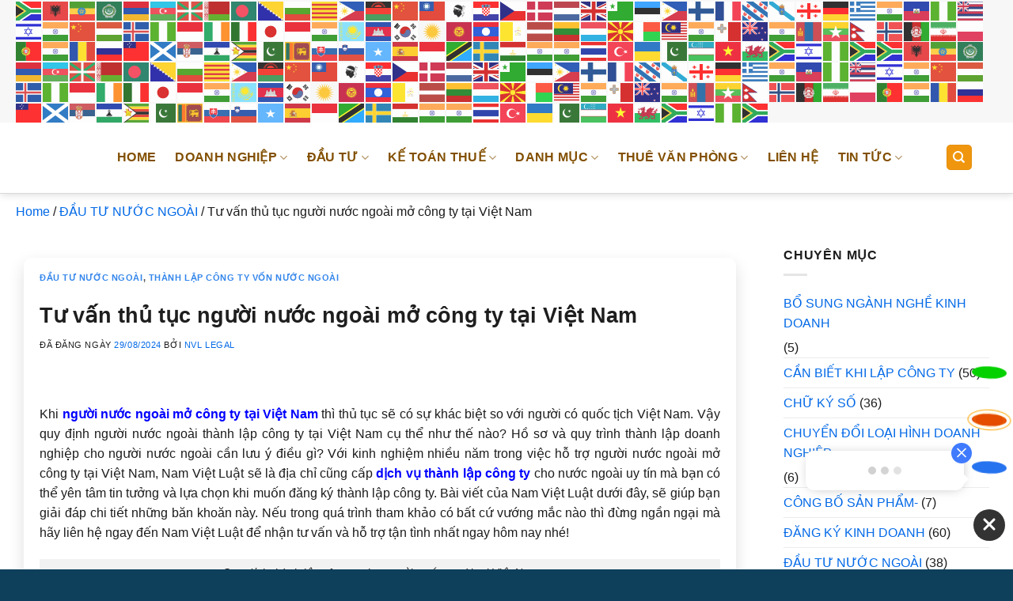

--- FILE ---
content_type: text/html; charset=UTF-8
request_url: https://namvietluat.vn/nguoi-nuoc-ngoai-mo-cong-ty-tai-viet-nam/
body_size: 36397
content:
<!DOCTYPE html><html lang="vi" prefix="og: https://ogp.me/ns#" class="loading-site no-js"><head><script data-no-optimize="1">var litespeed_docref=sessionStorage.getItem("litespeed_docref");litespeed_docref&&(Object.defineProperty(document,"referrer",{get:function(){return litespeed_docref}}),sessionStorage.removeItem("litespeed_docref"));</script> <meta charset="UTF-8" /><link data-optimized="2" rel="stylesheet" href="https://namvietluat.vn/wp-content/litespeed/css/d1bec2f49255059cb3e12773ba7ad1b2.css?ver=fe7f5" /><link rel="profile" href="http://gmpg.org/xfn/11" /><link rel="pingback" href="https://namvietluat.vn/xmlrpc.php" /> <script type="litespeed/javascript">(function(html){html.className=html.className.replace(/\bno-js\b/,'js')})(document.documentElement)</script> <meta name="viewport" content="width=device-width, initial-scale=1" /><title>Người nước ngoài mở công ty tại Việt Nam thành công 100%</title><meta name="description" content="Điều kiện người nước ngoài mở công ty tại Việt Nam ra sao? Cần hồ so giấy tờ gì? Nên đăng ký mở công ty theo hình thức đầu tư trực tiếp hay gián tiếp? Chi phí?"/><meta name="robots" content="follow, index, max-snippet:-1, max-video-preview:-1, max-image-preview:large"/><link rel="canonical" href="https://namvietluat.vn/nguoi-nuoc-ngoai-mo-cong-ty-tai-viet-nam/" /><meta property="og:locale" content="vi_VN" /><meta property="og:type" content="article" /><meta property="og:title" content="Người nước ngoài mở công ty tại Việt Nam thành công 100%" /><meta property="og:description" content="Điều kiện người nước ngoài mở công ty tại Việt Nam ra sao? Cần hồ so giấy tờ gì? Nên đăng ký mở công ty theo hình thức đầu tư trực tiếp hay gián tiếp? Chi phí?" /><meta property="og:url" content="https://namvietluat.vn/nguoi-nuoc-ngoai-mo-cong-ty-tai-viet-nam/" /><meta property="og:site_name" content="Thành Lập Doanh Nghiệp VN" /><meta property="article:publisher" content="https://www.facebook.com/thanhlapdoanhnghiepvn.vn/" /><meta property="article:author" content="https://namvietluat.vn/" /><meta property="article:section" content="ĐẦU TƯ NƯỚC NGOÀI" /><meta property="og:updated_time" content="2024-09-17T18:03:26+07:00" /><meta property="og:image" content="https://namvietluat.vn/wp-content/uploads/2024/08/nguoi-nuoc-ngoa-mo-cong-ty-1.jpg" /><meta property="og:image:secure_url" content="https://namvietluat.vn/wp-content/uploads/2024/08/nguoi-nuoc-ngoa-mo-cong-ty-1.jpg" /><meta property="og:image:width" content="600" /><meta property="og:image:height" content="401" /><meta property="og:image:alt" content="Tư vấn thủ tục người nước ngoài mở công ty tại Việt Nam" /><meta property="og:image:type" content="image/jpeg" /><meta property="article:published_time" content="2024-08-29T07:35:48+07:00" /><meta property="article:modified_time" content="2024-09-17T18:03:26+07:00" /><meta name="twitter:card" content="summary_large_image" /><meta name="twitter:title" content="Người nước ngoài mở công ty tại Việt Nam thành công 100%" /><meta name="twitter:description" content="Điều kiện người nước ngoài mở công ty tại Việt Nam ra sao? Cần hồ so giấy tờ gì? Nên đăng ký mở công ty theo hình thức đầu tư trực tiếp hay gián tiếp? Chi phí?" /><meta name="twitter:image" content="https://namvietluat.vn/wp-content/uploads/2024/08/nguoi-nuoc-ngoa-mo-cong-ty-1.jpg" /><meta name="twitter:label1" content="Được viết bởi" /><meta name="twitter:data1" content="NVL Legal" /><meta name="twitter:label2" content="Thời gian để đọc" /><meta name="twitter:data2" content="26 phút" /> <script type="application/ld+json" class="rank-math-schema-pro">{"@context":"https://schema.org","@graph":[{"@type":["Person","Organization"],"@id":"https://namvietluat.vn/#person","name":"Th\u00e0nh L\u1eadp Doanh Nghi\u1ec7p VN","sameAs":["https://www.facebook.com/thanhlapdoanhnghiepvn.vn/"],"logo":{"@type":"ImageObject","@id":"https://namvietluat.vn/#logo","url":"https://namvietluat.vn/wp-content/uploads/2024/08/cropped-logo-tldnvn-png.png","contentUrl":"https://namvietluat.vn/wp-content/uploads/2024/08/cropped-logo-tldnvn-png.png","caption":"Th\u00e0nh L\u1eadp Doanh Nghi\u1ec7p VN","inLanguage":"vi"},"image":{"@type":"ImageObject","@id":"https://namvietluat.vn/#logo","url":"https://namvietluat.vn/wp-content/uploads/2024/08/cropped-logo-tldnvn-png.png","contentUrl":"https://namvietluat.vn/wp-content/uploads/2024/08/cropped-logo-tldnvn-png.png","caption":"Th\u00e0nh L\u1eadp Doanh Nghi\u1ec7p VN","inLanguage":"vi"}},{"@type":"WebSite","@id":"https://namvietluat.vn/#website","url":"https://namvietluat.vn","name":"Th\u00e0nh L\u1eadp Doanh Nghi\u1ec7p VN","alternateName":"TLDN VN","publisher":{"@id":"https://namvietluat.vn/#person"},"inLanguage":"vi"},{"@type":"ImageObject","@id":"https://namvietluat.vn/wp-content/uploads/2024/08/nguoi-nuoc-ngoa-mo-cong-ty-1.jpg","url":"https://namvietluat.vn/wp-content/uploads/2024/08/nguoi-nuoc-ngoa-mo-cong-ty-1.jpg","width":"600","height":"401","inLanguage":"vi"},{"@type":"BreadcrumbList","@id":"https://namvietluat.vn/nguoi-nuoc-ngoai-mo-cong-ty-tai-viet-nam/#breadcrumb","itemListElement":[{"@type":"ListItem","position":"1","item":{"@id":"https://namvietluat.vn","name":"Home"}},{"@type":"ListItem","position":"2","item":{"@id":"https://namvietluat.vn/dau-tu-nuoc-ngoai/","name":"\u0110\u1ea6U T\u01af N\u01af\u1edaC NGO\u00c0I"}},{"@type":"ListItem","position":"3","item":{"@id":"https://namvietluat.vn/nguoi-nuoc-ngoai-mo-cong-ty-tai-viet-nam/","name":"T\u01b0 v\u1ea5n th\u1ee7 t\u1ee5c ng\u01b0\u1eddi n\u01b0\u1edbc ngo\u00e0i m\u1edf c\u00f4ng ty t\u1ea1i Vi\u1ec7t Nam"}}]},{"@type":"WebPage","@id":"https://namvietluat.vn/nguoi-nuoc-ngoai-mo-cong-ty-tai-viet-nam/#webpage","url":"https://namvietluat.vn/nguoi-nuoc-ngoai-mo-cong-ty-tai-viet-nam/","name":"Ng\u01b0\u1eddi n\u01b0\u1edbc ngo\u00e0i m\u1edf c\u00f4ng ty t\u1ea1i Vi\u1ec7t Nam th\u00e0nh c\u00f4ng 100%","datePublished":"2024-08-29T07:35:48+07:00","dateModified":"2024-09-17T18:03:26+07:00","isPartOf":{"@id":"https://namvietluat.vn/#website"},"primaryImageOfPage":{"@id":"https://namvietluat.vn/wp-content/uploads/2024/08/nguoi-nuoc-ngoa-mo-cong-ty-1.jpg"},"inLanguage":"vi","breadcrumb":{"@id":"https://namvietluat.vn/nguoi-nuoc-ngoai-mo-cong-ty-tai-viet-nam/#breadcrumb"}},{"@type":"Person","@id":"https://namvietluat.vn/author/contenttldn/","name":"NVL Legal","url":"https://namvietluat.vn/author/contenttldn/","image":{"@type":"ImageObject","@id":"https://namvietluat.vn/wp-content/litespeed/avatar/1779a31b097e01be7559609b57c5937e.jpg?ver=1768975194","url":"https://namvietluat.vn/wp-content/litespeed/avatar/1779a31b097e01be7559609b57c5937e.jpg?ver=1768975194","caption":"NVL Legal","inLanguage":"vi"},"sameAs":["https://namvietluat.vn/","https://namvietluat.vn/","https://twitter.com/https://namvietluat.vn/"]},{"@type":"BlogPosting","headline":"Ng\u01b0\u1eddi n\u01b0\u1edbc ngo\u00e0i m\u1edf c\u00f4ng ty t\u1ea1i Vi\u1ec7t Nam th\u00e0nh c\u00f4ng 100%","datePublished":"2024-08-29T07:35:48+07:00","dateModified":"2024-09-17T18:03:26+07:00","articleSection":"\u0110\u1ea6U T\u01af N\u01af\u1edaC NGO\u00c0I, TH\u00c0NH L\u1eacP C\u00d4NG TY V\u1ed0N N\u01af\u1edaC NGO\u00c0I","author":{"@id":"https://namvietluat.vn/author/contenttldn/","name":"NVL Legal"},"publisher":{"@id":"https://namvietluat.vn/#person"},"description":"\u0110i\u1ec1u ki\u1ec7n ng\u01b0\u1eddi n\u01b0\u1edbc ngo\u00e0i m\u1edf c\u00f4ng ty t\u1ea1i Vi\u1ec7t Nam ra sao? C\u1ea7n h\u1ed3 so gi\u1ea5y t\u1edd g\u00ec? N\u00ean \u0111\u0103ng k\u00fd m\u1edf c\u00f4ng ty theo h\u00ecnh th\u1ee9c \u0111\u1ea7u t\u01b0 tr\u1ef1c ti\u1ebfp hay gi\u00e1n ti\u1ebfp? Chi ph\u00ed?","name":"Ng\u01b0\u1eddi n\u01b0\u1edbc ngo\u00e0i m\u1edf c\u00f4ng ty t\u1ea1i Vi\u1ec7t Nam th\u00e0nh c\u00f4ng 100%","@id":"https://namvietluat.vn/nguoi-nuoc-ngoai-mo-cong-ty-tai-viet-nam/#richSnippet","isPartOf":{"@id":"https://namvietluat.vn/nguoi-nuoc-ngoai-mo-cong-ty-tai-viet-nam/#webpage"},"image":{"@id":"https://namvietluat.vn/wp-content/uploads/2024/08/nguoi-nuoc-ngoa-mo-cong-ty-1.jpg"},"inLanguage":"vi","mainEntityOfPage":{"@id":"https://namvietluat.vn/nguoi-nuoc-ngoai-mo-cong-ty-tai-viet-nam/#webpage"}}]}</script> <link rel='dns-prefetch' href='//fonts.googleapis.com' /><link href='https://fonts.gstatic.com' crossorigin rel='preconnect' /><link rel='prefetch' href='https://namvietluat.vn/wp-content/themes/flatsome/assets/js/flatsome.js?ver=a0a7aee297766598a20e' /><link rel='prefetch' href='https://namvietluat.vn/wp-content/themes/flatsome/assets/js/chunk.slider.js?ver=3.18.7' /><link rel='prefetch' href='https://namvietluat.vn/wp-content/themes/flatsome/assets/js/chunk.popups.js?ver=3.18.7' /><link rel='prefetch' href='https://namvietluat.vn/wp-content/themes/flatsome/assets/js/chunk.tooltips.js?ver=3.18.7' /><link rel="alternate" type="application/rss+xml" title="Dòng thông tin NAM VIỆT LUẬT &raquo;" href="https://namvietluat.vn/feed/" /><link rel="alternate" type="application/rss+xml" title="NAM VIỆT LUẬT &raquo; Dòng bình luận" href="https://namvietluat.vn/comments/feed/" /><link rel="alternate" title="oNhúng (JSON)" type="application/json+oembed" href="https://namvietluat.vn/wp-json/oembed/1.0/embed?url=https%3A%2F%2Fnamvietluat.vn%2Fnguoi-nuoc-ngoai-mo-cong-ty-tai-viet-nam%2F" /><link rel="alternate" title="oNhúng (XML)" type="text/xml+oembed" href="https://namvietluat.vn/wp-json/oembed/1.0/embed?url=https%3A%2F%2Fnamvietluat.vn%2Fnguoi-nuoc-ngoai-mo-cong-ty-tai-viet-nam%2F&#038;format=xml" /><style id='wp-img-auto-sizes-contain-inline-css' type='text/css'>img:is([sizes=auto i],[sizes^="auto," i]){contain-intrinsic-size:3000px 1500px}
/*# sourceURL=wp-img-auto-sizes-contain-inline-css */</style><style id='wp-block-library-inline-css' type='text/css'>:root{--wp-block-synced-color:#7a00df;--wp-block-synced-color--rgb:122,0,223;--wp-bound-block-color:var(--wp-block-synced-color);--wp-editor-canvas-background:#ddd;--wp-admin-theme-color:#007cba;--wp-admin-theme-color--rgb:0,124,186;--wp-admin-theme-color-darker-10:#006ba1;--wp-admin-theme-color-darker-10--rgb:0,107,160.5;--wp-admin-theme-color-darker-20:#005a87;--wp-admin-theme-color-darker-20--rgb:0,90,135;--wp-admin-border-width-focus:2px}@media (min-resolution:192dpi){:root{--wp-admin-border-width-focus:1.5px}}.wp-element-button{cursor:pointer}:root .has-very-light-gray-background-color{background-color:#eee}:root .has-very-dark-gray-background-color{background-color:#313131}:root .has-very-light-gray-color{color:#eee}:root .has-very-dark-gray-color{color:#313131}:root .has-vivid-green-cyan-to-vivid-cyan-blue-gradient-background{background:linear-gradient(135deg,#00d084,#0693e3)}:root .has-purple-crush-gradient-background{background:linear-gradient(135deg,#34e2e4,#4721fb 50%,#ab1dfe)}:root .has-hazy-dawn-gradient-background{background:linear-gradient(135deg,#faaca8,#dad0ec)}:root .has-subdued-olive-gradient-background{background:linear-gradient(135deg,#fafae1,#67a671)}:root .has-atomic-cream-gradient-background{background:linear-gradient(135deg,#fdd79a,#004a59)}:root .has-nightshade-gradient-background{background:linear-gradient(135deg,#330968,#31cdcf)}:root .has-midnight-gradient-background{background:linear-gradient(135deg,#020381,#2874fc)}:root{--wp--preset--font-size--normal:16px;--wp--preset--font-size--huge:42px}.has-regular-font-size{font-size:1em}.has-larger-font-size{font-size:2.625em}.has-normal-font-size{font-size:var(--wp--preset--font-size--normal)}.has-huge-font-size{font-size:var(--wp--preset--font-size--huge)}.has-text-align-center{text-align:center}.has-text-align-left{text-align:left}.has-text-align-right{text-align:right}.has-fit-text{white-space:nowrap!important}#end-resizable-editor-section{display:none}.aligncenter{clear:both}.items-justified-left{justify-content:flex-start}.items-justified-center{justify-content:center}.items-justified-right{justify-content:flex-end}.items-justified-space-between{justify-content:space-between}.screen-reader-text{border:0;clip-path:inset(50%);height:1px;margin:-1px;overflow:hidden;padding:0;position:absolute;width:1px;word-wrap:normal!important}.screen-reader-text:focus{background-color:#ddd;clip-path:none;color:#444;display:block;font-size:1em;height:auto;left:5px;line-height:normal;padding:15px 23px 14px;text-decoration:none;top:5px;width:auto;z-index:100000}html :where(.has-border-color){border-style:solid}html :where([style*=border-top-color]){border-top-style:solid}html :where([style*=border-right-color]){border-right-style:solid}html :where([style*=border-bottom-color]){border-bottom-style:solid}html :where([style*=border-left-color]){border-left-style:solid}html :where([style*=border-width]){border-style:solid}html :where([style*=border-top-width]){border-top-style:solid}html :where([style*=border-right-width]){border-right-style:solid}html :where([style*=border-bottom-width]){border-bottom-style:solid}html :where([style*=border-left-width]){border-left-style:solid}html :where(img[class*=wp-image-]){height:auto;max-width:100%}:where(figure){margin:0 0 1em}html :where(.is-position-sticky){--wp-admin--admin-bar--position-offset:var(--wp-admin--admin-bar--height,0px)}@media screen and (max-width:600px){html :where(.is-position-sticky){--wp-admin--admin-bar--position-offset:0px}}

/*# sourceURL=wp-block-library-inline-css */</style><style id='global-styles-inline-css' type='text/css'>:root{--wp--preset--aspect-ratio--square: 1;--wp--preset--aspect-ratio--4-3: 4/3;--wp--preset--aspect-ratio--3-4: 3/4;--wp--preset--aspect-ratio--3-2: 3/2;--wp--preset--aspect-ratio--2-3: 2/3;--wp--preset--aspect-ratio--16-9: 16/9;--wp--preset--aspect-ratio--9-16: 9/16;--wp--preset--color--black: #000000;--wp--preset--color--cyan-bluish-gray: #abb8c3;--wp--preset--color--white: #ffffff;--wp--preset--color--pale-pink: #f78da7;--wp--preset--color--vivid-red: #cf2e2e;--wp--preset--color--luminous-vivid-orange: #ff6900;--wp--preset--color--luminous-vivid-amber: #fcb900;--wp--preset--color--light-green-cyan: #7bdcb5;--wp--preset--color--vivid-green-cyan: #00d084;--wp--preset--color--pale-cyan-blue: #8ed1fc;--wp--preset--color--vivid-cyan-blue: #0693e3;--wp--preset--color--vivid-purple: #9b51e0;--wp--preset--color--primary: #f0960e;--wp--preset--color--secondary: #1e73be;--wp--preset--color--success: #60ab16;--wp--preset--color--alert: #b20000;--wp--preset--gradient--vivid-cyan-blue-to-vivid-purple: linear-gradient(135deg,rgb(6,147,227) 0%,rgb(155,81,224) 100%);--wp--preset--gradient--light-green-cyan-to-vivid-green-cyan: linear-gradient(135deg,rgb(122,220,180) 0%,rgb(0,208,130) 100%);--wp--preset--gradient--luminous-vivid-amber-to-luminous-vivid-orange: linear-gradient(135deg,rgb(252,185,0) 0%,rgb(255,105,0) 100%);--wp--preset--gradient--luminous-vivid-orange-to-vivid-red: linear-gradient(135deg,rgb(255,105,0) 0%,rgb(207,46,46) 100%);--wp--preset--gradient--very-light-gray-to-cyan-bluish-gray: linear-gradient(135deg,rgb(238,238,238) 0%,rgb(169,184,195) 100%);--wp--preset--gradient--cool-to-warm-spectrum: linear-gradient(135deg,rgb(74,234,220) 0%,rgb(151,120,209) 20%,rgb(207,42,186) 40%,rgb(238,44,130) 60%,rgb(251,105,98) 80%,rgb(254,248,76) 100%);--wp--preset--gradient--blush-light-purple: linear-gradient(135deg,rgb(255,206,236) 0%,rgb(152,150,240) 100%);--wp--preset--gradient--blush-bordeaux: linear-gradient(135deg,rgb(254,205,165) 0%,rgb(254,45,45) 50%,rgb(107,0,62) 100%);--wp--preset--gradient--luminous-dusk: linear-gradient(135deg,rgb(255,203,112) 0%,rgb(199,81,192) 50%,rgb(65,88,208) 100%);--wp--preset--gradient--pale-ocean: linear-gradient(135deg,rgb(255,245,203) 0%,rgb(182,227,212) 50%,rgb(51,167,181) 100%);--wp--preset--gradient--electric-grass: linear-gradient(135deg,rgb(202,248,128) 0%,rgb(113,206,126) 100%);--wp--preset--gradient--midnight: linear-gradient(135deg,rgb(2,3,129) 0%,rgb(40,116,252) 100%);--wp--preset--font-size--small: 13px;--wp--preset--font-size--medium: 20px;--wp--preset--font-size--large: 36px;--wp--preset--font-size--x-large: 42px;--wp--preset--spacing--20: 0.44rem;--wp--preset--spacing--30: 0.67rem;--wp--preset--spacing--40: 1rem;--wp--preset--spacing--50: 1.5rem;--wp--preset--spacing--60: 2.25rem;--wp--preset--spacing--70: 3.38rem;--wp--preset--spacing--80: 5.06rem;--wp--preset--shadow--natural: 6px 6px 9px rgba(0, 0, 0, 0.2);--wp--preset--shadow--deep: 12px 12px 50px rgba(0, 0, 0, 0.4);--wp--preset--shadow--sharp: 6px 6px 0px rgba(0, 0, 0, 0.2);--wp--preset--shadow--outlined: 6px 6px 0px -3px rgb(255, 255, 255), 6px 6px rgb(0, 0, 0);--wp--preset--shadow--crisp: 6px 6px 0px rgb(0, 0, 0);}:where(body) { margin: 0; }.wp-site-blocks > .alignleft { float: left; margin-right: 2em; }.wp-site-blocks > .alignright { float: right; margin-left: 2em; }.wp-site-blocks > .aligncenter { justify-content: center; margin-left: auto; margin-right: auto; }:where(.is-layout-flex){gap: 0.5em;}:where(.is-layout-grid){gap: 0.5em;}.is-layout-flow > .alignleft{float: left;margin-inline-start: 0;margin-inline-end: 2em;}.is-layout-flow > .alignright{float: right;margin-inline-start: 2em;margin-inline-end: 0;}.is-layout-flow > .aligncenter{margin-left: auto !important;margin-right: auto !important;}.is-layout-constrained > .alignleft{float: left;margin-inline-start: 0;margin-inline-end: 2em;}.is-layout-constrained > .alignright{float: right;margin-inline-start: 2em;margin-inline-end: 0;}.is-layout-constrained > .aligncenter{margin-left: auto !important;margin-right: auto !important;}.is-layout-constrained > :where(:not(.alignleft):not(.alignright):not(.alignfull)){margin-left: auto !important;margin-right: auto !important;}body .is-layout-flex{display: flex;}.is-layout-flex{flex-wrap: wrap;align-items: center;}.is-layout-flex > :is(*, div){margin: 0;}body .is-layout-grid{display: grid;}.is-layout-grid > :is(*, div){margin: 0;}body{padding-top: 0px;padding-right: 0px;padding-bottom: 0px;padding-left: 0px;}a:where(:not(.wp-element-button)){text-decoration: none;}:root :where(.wp-element-button, .wp-block-button__link){background-color: #32373c;border-width: 0;color: #fff;font-family: inherit;font-size: inherit;font-style: inherit;font-weight: inherit;letter-spacing: inherit;line-height: inherit;padding-top: calc(0.667em + 2px);padding-right: calc(1.333em + 2px);padding-bottom: calc(0.667em + 2px);padding-left: calc(1.333em + 2px);text-decoration: none;text-transform: inherit;}.has-black-color{color: var(--wp--preset--color--black) !important;}.has-cyan-bluish-gray-color{color: var(--wp--preset--color--cyan-bluish-gray) !important;}.has-white-color{color: var(--wp--preset--color--white) !important;}.has-pale-pink-color{color: var(--wp--preset--color--pale-pink) !important;}.has-vivid-red-color{color: var(--wp--preset--color--vivid-red) !important;}.has-luminous-vivid-orange-color{color: var(--wp--preset--color--luminous-vivid-orange) !important;}.has-luminous-vivid-amber-color{color: var(--wp--preset--color--luminous-vivid-amber) !important;}.has-light-green-cyan-color{color: var(--wp--preset--color--light-green-cyan) !important;}.has-vivid-green-cyan-color{color: var(--wp--preset--color--vivid-green-cyan) !important;}.has-pale-cyan-blue-color{color: var(--wp--preset--color--pale-cyan-blue) !important;}.has-vivid-cyan-blue-color{color: var(--wp--preset--color--vivid-cyan-blue) !important;}.has-vivid-purple-color{color: var(--wp--preset--color--vivid-purple) !important;}.has-primary-color{color: var(--wp--preset--color--primary) !important;}.has-secondary-color{color: var(--wp--preset--color--secondary) !important;}.has-success-color{color: var(--wp--preset--color--success) !important;}.has-alert-color{color: var(--wp--preset--color--alert) !important;}.has-black-background-color{background-color: var(--wp--preset--color--black) !important;}.has-cyan-bluish-gray-background-color{background-color: var(--wp--preset--color--cyan-bluish-gray) !important;}.has-white-background-color{background-color: var(--wp--preset--color--white) !important;}.has-pale-pink-background-color{background-color: var(--wp--preset--color--pale-pink) !important;}.has-vivid-red-background-color{background-color: var(--wp--preset--color--vivid-red) !important;}.has-luminous-vivid-orange-background-color{background-color: var(--wp--preset--color--luminous-vivid-orange) !important;}.has-luminous-vivid-amber-background-color{background-color: var(--wp--preset--color--luminous-vivid-amber) !important;}.has-light-green-cyan-background-color{background-color: var(--wp--preset--color--light-green-cyan) !important;}.has-vivid-green-cyan-background-color{background-color: var(--wp--preset--color--vivid-green-cyan) !important;}.has-pale-cyan-blue-background-color{background-color: var(--wp--preset--color--pale-cyan-blue) !important;}.has-vivid-cyan-blue-background-color{background-color: var(--wp--preset--color--vivid-cyan-blue) !important;}.has-vivid-purple-background-color{background-color: var(--wp--preset--color--vivid-purple) !important;}.has-primary-background-color{background-color: var(--wp--preset--color--primary) !important;}.has-secondary-background-color{background-color: var(--wp--preset--color--secondary) !important;}.has-success-background-color{background-color: var(--wp--preset--color--success) !important;}.has-alert-background-color{background-color: var(--wp--preset--color--alert) !important;}.has-black-border-color{border-color: var(--wp--preset--color--black) !important;}.has-cyan-bluish-gray-border-color{border-color: var(--wp--preset--color--cyan-bluish-gray) !important;}.has-white-border-color{border-color: var(--wp--preset--color--white) !important;}.has-pale-pink-border-color{border-color: var(--wp--preset--color--pale-pink) !important;}.has-vivid-red-border-color{border-color: var(--wp--preset--color--vivid-red) !important;}.has-luminous-vivid-orange-border-color{border-color: var(--wp--preset--color--luminous-vivid-orange) !important;}.has-luminous-vivid-amber-border-color{border-color: var(--wp--preset--color--luminous-vivid-amber) !important;}.has-light-green-cyan-border-color{border-color: var(--wp--preset--color--light-green-cyan) !important;}.has-vivid-green-cyan-border-color{border-color: var(--wp--preset--color--vivid-green-cyan) !important;}.has-pale-cyan-blue-border-color{border-color: var(--wp--preset--color--pale-cyan-blue) !important;}.has-vivid-cyan-blue-border-color{border-color: var(--wp--preset--color--vivid-cyan-blue) !important;}.has-vivid-purple-border-color{border-color: var(--wp--preset--color--vivid-purple) !important;}.has-primary-border-color{border-color: var(--wp--preset--color--primary) !important;}.has-secondary-border-color{border-color: var(--wp--preset--color--secondary) !important;}.has-success-border-color{border-color: var(--wp--preset--color--success) !important;}.has-alert-border-color{border-color: var(--wp--preset--color--alert) !important;}.has-vivid-cyan-blue-to-vivid-purple-gradient-background{background: var(--wp--preset--gradient--vivid-cyan-blue-to-vivid-purple) !important;}.has-light-green-cyan-to-vivid-green-cyan-gradient-background{background: var(--wp--preset--gradient--light-green-cyan-to-vivid-green-cyan) !important;}.has-luminous-vivid-amber-to-luminous-vivid-orange-gradient-background{background: var(--wp--preset--gradient--luminous-vivid-amber-to-luminous-vivid-orange) !important;}.has-luminous-vivid-orange-to-vivid-red-gradient-background{background: var(--wp--preset--gradient--luminous-vivid-orange-to-vivid-red) !important;}.has-very-light-gray-to-cyan-bluish-gray-gradient-background{background: var(--wp--preset--gradient--very-light-gray-to-cyan-bluish-gray) !important;}.has-cool-to-warm-spectrum-gradient-background{background: var(--wp--preset--gradient--cool-to-warm-spectrum) !important;}.has-blush-light-purple-gradient-background{background: var(--wp--preset--gradient--blush-light-purple) !important;}.has-blush-bordeaux-gradient-background{background: var(--wp--preset--gradient--blush-bordeaux) !important;}.has-luminous-dusk-gradient-background{background: var(--wp--preset--gradient--luminous-dusk) !important;}.has-pale-ocean-gradient-background{background: var(--wp--preset--gradient--pale-ocean) !important;}.has-electric-grass-gradient-background{background: var(--wp--preset--gradient--electric-grass) !important;}.has-midnight-gradient-background{background: var(--wp--preset--gradient--midnight) !important;}.has-small-font-size{font-size: var(--wp--preset--font-size--small) !important;}.has-medium-font-size{font-size: var(--wp--preset--font-size--medium) !important;}.has-large-font-size{font-size: var(--wp--preset--font-size--large) !important;}.has-x-large-font-size{font-size: var(--wp--preset--font-size--x-large) !important;}
/*# sourceURL=global-styles-inline-css */</style><style id='fixedtoc-style-inline-css' type='text/css'>.ftwp-in-post#ftwp-container-outer { height: auto; } #ftwp-container.ftwp-wrap #ftwp-contents { width: auto; height: auto; } .ftwp-in-post#ftwp-container-outer #ftwp-contents { height: auto; } .ftwp-in-post#ftwp-container-outer.ftwp-float-none #ftwp-contents { width: auto; } #ftwp-container.ftwp-wrap #ftwp-trigger { width: 50px; height: 50px; font-size: 30px; } #ftwp-container #ftwp-trigger.ftwp-border-medium { font-size: 29px; } #ftwp-container.ftwp-wrap #ftwp-header { font-size: 22px; font-family: inherit; } #ftwp-container.ftwp-wrap #ftwp-header-title { font-weight: bold; } #ftwp-container.ftwp-wrap #ftwp-list { font-size: 14px; font-family: inherit; } #ftwp-container #ftwp-list.ftwp-liststyle-decimal .ftwp-anchor::before { font-size: 14px; } #ftwp-container #ftwp-list.ftwp-strong-first>.ftwp-item>.ftwp-anchor .ftwp-text { font-size: 15.4px; } #ftwp-container #ftwp-list.ftwp-strong-first.ftwp-liststyle-decimal>.ftwp-item>.ftwp-anchor::before { font-size: 15.4px; } #ftwp-container.ftwp-wrap #ftwp-trigger { color: #333; background: rgba(243,243,243,0.95); } #ftwp-container.ftwp-wrap #ftwp-trigger { border-color: rgba(51,51,51,0.95); } #ftwp-container.ftwp-wrap #ftwp-contents { border-color: rgba(51,51,51,0.95); } #ftwp-container.ftwp-wrap #ftwp-header { color: #333; background: rgba(243,243,243,0.95); } #ftwp-container.ftwp-wrap #ftwp-contents:hover #ftwp-header { background: #f3f3f3; } #ftwp-container.ftwp-wrap #ftwp-list { color: #333; background: rgba(243,243,243,0.95); } #ftwp-container.ftwp-wrap #ftwp-contents:hover #ftwp-list { background: #f3f3f3; } #ftwp-container.ftwp-wrap #ftwp-list .ftwp-anchor:hover { color: #00A368; } #ftwp-container.ftwp-wrap #ftwp-list .ftwp-anchor:focus, #ftwp-container.ftwp-wrap #ftwp-list .ftwp-active, #ftwp-container.ftwp-wrap #ftwp-list .ftwp-active:hover { color: #fff; } #ftwp-container.ftwp-wrap #ftwp-list .ftwp-text::before { background: rgba(221,51,51,0.95); } .ftwp-heading-target::before { background: rgba(221,51,51,0.95); }
/*# sourceURL=fixedtoc-style-inline-css */</style><style id='flatsome-main-inline-css' type='text/css'>@font-face {
				font-family: "fl-icons";
				font-display: block;
				src: url(https://namvietluat.vn/wp-content/themes/flatsome/assets/css/icons/fl-icons.eot?v=3.18.7);
				src:
					url(https://namvietluat.vn/wp-content/themes/flatsome/assets/css/icons/fl-icons.eot#iefix?v=3.18.7) format("embedded-opentype"),
					url(https://namvietluat.vn/wp-content/themes/flatsome/assets/css/icons/fl-icons.woff2?v=3.18.7) format("woff2"),
					url(https://namvietluat.vn/wp-content/themes/flatsome/assets/css/icons/fl-icons.ttf?v=3.18.7) format("truetype"),
					url(https://namvietluat.vn/wp-content/themes/flatsome/assets/css/icons/fl-icons.woff?v=3.18.7) format("woff"),
					url(https://namvietluat.vn/wp-content/themes/flatsome/assets/css/icons/fl-icons.svg?v=3.18.7#fl-icons) format("svg");
			}
/*# sourceURL=flatsome-main-inline-css */</style> <script type="litespeed/javascript" data-src="https://namvietluat.vn/wp-includes/js/jquery/jquery.min.js" id="jquery-core-js"></script> <link rel="https://api.w.org/" href="https://namvietluat.vn/wp-json/" /><link rel="alternate" title="JSON" type="application/json" href="https://namvietluat.vn/wp-json/wp/v2/posts/16260" /><link rel="EditURI" type="application/rsd+xml" title="RSD" href="https://namvietluat.vn/xmlrpc.php?rsd" /><meta name="generator" content="WordPress 6.9" /><link rel='shortlink' href='https://namvietluat.vn/?p=16260' /> <script type="litespeed/javascript">document.documentElement.className=document.documentElement.className.replace('no-js','js')</script> <style>.no-js img.lazyload {
				display: none;
			}

			figure.wp-block-image img.lazyloading {
				min-width: 150px;
			}

						.lazyload, .lazyloading {
				opacity: 0;
			}

			.lazyloaded {
				opacity: 1;
				transition: opacity 400ms;
				transition-delay: 0ms;
			}</style><style>.bg{opacity: 0; transition: opacity 1s; -webkit-transition: opacity 1s;} .bg-loaded{opacity: 1;}</style> <script type="litespeed/javascript" data-src="https://www.googletagmanager.com/gtag/js?id=G-PJJ0PL6VXN"></script> <script type="litespeed/javascript">window.dataLayer=window.dataLayer||[];function gtag(){dataLayer.push(arguments)}
gtag('js',new Date());gtag('config','G-PJJ0PL6VXN')</script><style type="text/css">.broken_link, a.broken_link {
	text-decoration: line-through;
}</style><style type="text/css">.saboxplugin-wrap{-webkit-box-sizing:border-box;-moz-box-sizing:border-box;-ms-box-sizing:border-box;box-sizing:border-box;border:1px solid #eee;width:100%;clear:both;display:block;overflow:hidden;word-wrap:break-word;position:relative}.saboxplugin-wrap .saboxplugin-gravatar{float:left;padding:0 20px 20px 20px}.saboxplugin-wrap .saboxplugin-gravatar img{max-width:100px;height:auto;border-radius:0;}.saboxplugin-wrap .saboxplugin-authorname{font-size:18px;line-height:1;margin:20px 0 0 20px;display:block}.saboxplugin-wrap .saboxplugin-authorname a{text-decoration:none}.saboxplugin-wrap .saboxplugin-authorname a:focus{outline:0}.saboxplugin-wrap .saboxplugin-desc{display:block;margin:5px 20px}.saboxplugin-wrap .saboxplugin-desc a{text-decoration:underline}.saboxplugin-wrap .saboxplugin-desc p{margin:5px 0 12px}.saboxplugin-wrap .saboxplugin-web{margin:0 20px 15px;text-align:left}.saboxplugin-wrap .sab-web-position{text-align:right}.saboxplugin-wrap .saboxplugin-web a{color:#ccc;text-decoration:none}.saboxplugin-wrap .saboxplugin-socials{position:relative;display:block;background:#fcfcfc;padding:5px;border-top:1px solid #eee}.saboxplugin-wrap .saboxplugin-socials a svg{width:20px;height:20px}.saboxplugin-wrap .saboxplugin-socials a svg .st2{fill:#fff; transform-origin:center center;}.saboxplugin-wrap .saboxplugin-socials a svg .st1{fill:rgba(0,0,0,.3)}.saboxplugin-wrap .saboxplugin-socials a:hover{opacity:.8;-webkit-transition:opacity .4s;-moz-transition:opacity .4s;-o-transition:opacity .4s;transition:opacity .4s;box-shadow:none!important;-webkit-box-shadow:none!important}.saboxplugin-wrap .saboxplugin-socials .saboxplugin-icon-color{box-shadow:none;padding:0;border:0;-webkit-transition:opacity .4s;-moz-transition:opacity .4s;-o-transition:opacity .4s;transition:opacity .4s;display:inline-block;color:#fff;font-size:0;text-decoration:inherit;margin:5px;-webkit-border-radius:0;-moz-border-radius:0;-ms-border-radius:0;-o-border-radius:0;border-radius:0;overflow:hidden}.saboxplugin-wrap .saboxplugin-socials .saboxplugin-icon-grey{text-decoration:inherit;box-shadow:none;position:relative;display:-moz-inline-stack;display:inline-block;vertical-align:middle;zoom:1;margin:10px 5px;color:#444;fill:#444}.clearfix:after,.clearfix:before{content:' ';display:table;line-height:0;clear:both}.ie7 .clearfix{zoom:1}.saboxplugin-socials.sabox-colored .saboxplugin-icon-color .sab-twitch{border-color:#38245c}.saboxplugin-socials.sabox-colored .saboxplugin-icon-color .sab-addthis{border-color:#e91c00}.saboxplugin-socials.sabox-colored .saboxplugin-icon-color .sab-behance{border-color:#003eb0}.saboxplugin-socials.sabox-colored .saboxplugin-icon-color .sab-delicious{border-color:#06c}.saboxplugin-socials.sabox-colored .saboxplugin-icon-color .sab-deviantart{border-color:#036824}.saboxplugin-socials.sabox-colored .saboxplugin-icon-color .sab-digg{border-color:#00327c}.saboxplugin-socials.sabox-colored .saboxplugin-icon-color .sab-dribbble{border-color:#ba1655}.saboxplugin-socials.sabox-colored .saboxplugin-icon-color .sab-facebook{border-color:#1e2e4f}.saboxplugin-socials.sabox-colored .saboxplugin-icon-color .sab-flickr{border-color:#003576}.saboxplugin-socials.sabox-colored .saboxplugin-icon-color .sab-github{border-color:#264874}.saboxplugin-socials.sabox-colored .saboxplugin-icon-color .sab-google{border-color:#0b51c5}.saboxplugin-socials.sabox-colored .saboxplugin-icon-color .sab-googleplus{border-color:#96271a}.saboxplugin-socials.sabox-colored .saboxplugin-icon-color .sab-html5{border-color:#902e13}.saboxplugin-socials.sabox-colored .saboxplugin-icon-color .sab-instagram{border-color:#1630aa}.saboxplugin-socials.sabox-colored .saboxplugin-icon-color .sab-linkedin{border-color:#00344f}.saboxplugin-socials.sabox-colored .saboxplugin-icon-color .sab-pinterest{border-color:#5b040e}.saboxplugin-socials.sabox-colored .saboxplugin-icon-color .sab-reddit{border-color:#992900}.saboxplugin-socials.sabox-colored .saboxplugin-icon-color .sab-rss{border-color:#a43b0a}.saboxplugin-socials.sabox-colored .saboxplugin-icon-color .sab-sharethis{border-color:#5d8420}.saboxplugin-socials.sabox-colored .saboxplugin-icon-color .sab-skype{border-color:#00658a}.saboxplugin-socials.sabox-colored .saboxplugin-icon-color .sab-soundcloud{border-color:#995200}.saboxplugin-socials.sabox-colored .saboxplugin-icon-color .sab-spotify{border-color:#0f612c}.saboxplugin-socials.sabox-colored .saboxplugin-icon-color .sab-stackoverflow{border-color:#a95009}.saboxplugin-socials.sabox-colored .saboxplugin-icon-color .sab-steam{border-color:#006388}.saboxplugin-socials.sabox-colored .saboxplugin-icon-color .sab-user_email{border-color:#b84e05}.saboxplugin-socials.sabox-colored .saboxplugin-icon-color .sab-stumbleUpon{border-color:#9b280e}.saboxplugin-socials.sabox-colored .saboxplugin-icon-color .sab-tumblr{border-color:#10151b}.saboxplugin-socials.sabox-colored .saboxplugin-icon-color .sab-twitter{border-color:#0967a0}.saboxplugin-socials.sabox-colored .saboxplugin-icon-color .sab-vimeo{border-color:#0d7091}.saboxplugin-socials.sabox-colored .saboxplugin-icon-color .sab-windows{border-color:#003f71}.saboxplugin-socials.sabox-colored .saboxplugin-icon-color .sab-whatsapp{border-color:#003f71}.saboxplugin-socials.sabox-colored .saboxplugin-icon-color .sab-wordpress{border-color:#0f3647}.saboxplugin-socials.sabox-colored .saboxplugin-icon-color .sab-yahoo{border-color:#14002d}.saboxplugin-socials.sabox-colored .saboxplugin-icon-color .sab-youtube{border-color:#900}.saboxplugin-socials.sabox-colored .saboxplugin-icon-color .sab-xing{border-color:#000202}.saboxplugin-socials.sabox-colored .saboxplugin-icon-color .sab-mixcloud{border-color:#2475a0}.saboxplugin-socials.sabox-colored .saboxplugin-icon-color .sab-vk{border-color:#243549}.saboxplugin-socials.sabox-colored .saboxplugin-icon-color .sab-medium{border-color:#00452c}.saboxplugin-socials.sabox-colored .saboxplugin-icon-color .sab-quora{border-color:#420e00}.saboxplugin-socials.sabox-colored .saboxplugin-icon-color .sab-meetup{border-color:#9b181c}.saboxplugin-socials.sabox-colored .saboxplugin-icon-color .sab-goodreads{border-color:#000}.saboxplugin-socials.sabox-colored .saboxplugin-icon-color .sab-snapchat{border-color:#999700}.saboxplugin-socials.sabox-colored .saboxplugin-icon-color .sab-500px{border-color:#00557f}.saboxplugin-socials.sabox-colored .saboxplugin-icon-color .sab-mastodont{border-color:#185886}.sabox-plus-item{margin-bottom:20px}@media screen and (max-width:480px){.saboxplugin-wrap{text-align:center}.saboxplugin-wrap .saboxplugin-gravatar{float:none;padding:20px 0;text-align:center;margin:0 auto;display:block}.saboxplugin-wrap .saboxplugin-gravatar img{float:none;display:inline-block;display:-moz-inline-stack;vertical-align:middle;zoom:1}.saboxplugin-wrap .saboxplugin-desc{margin:0 10px 20px;text-align:center}.saboxplugin-wrap .saboxplugin-authorname{text-align:center;margin:10px 0 20px}}body .saboxplugin-authorname a,body .saboxplugin-authorname a:hover{box-shadow:none;-webkit-box-shadow:none}a.sab-profile-edit{font-size:16px!important;line-height:1!important}.sab-edit-settings a,a.sab-profile-edit{color:#0073aa!important;box-shadow:none!important;-webkit-box-shadow:none!important}.sab-edit-settings{margin-right:15px;position:absolute;right:0;z-index:2;bottom:10px;line-height:20px}.sab-edit-settings i{margin-left:5px}.saboxplugin-socials{line-height:1!important}.rtl .saboxplugin-wrap .saboxplugin-gravatar{float:right}.rtl .saboxplugin-wrap .saboxplugin-authorname{display:flex;align-items:center}.rtl .saboxplugin-wrap .saboxplugin-authorname .sab-profile-edit{margin-right:10px}.rtl .sab-edit-settings{right:auto;left:0}img.sab-custom-avatar{max-width:75px;}.saboxplugin-wrap {margin-top:0px; margin-bottom:0px; padding: 0px 0px }.saboxplugin-wrap .saboxplugin-authorname {font-size:18px; line-height:25px;}.saboxplugin-wrap .saboxplugin-desc p, .saboxplugin-wrap .saboxplugin-desc {font-size:14px !important; line-height:21px !important;}.saboxplugin-wrap .saboxplugin-web {font-size:14px;}.saboxplugin-wrap .saboxplugin-socials a svg {width:18px;height:18px;}</style><link rel="icon" href="https://namvietluat.vn/wp-content/uploads/2024/09/cropped-nam-viet-luat-logo-32x32.jpg" sizes="32x32" /><link rel="icon" href="https://namvietluat.vn/wp-content/uploads/2024/09/cropped-nam-viet-luat-logo-192x192.jpg" sizes="192x192" /><link rel="apple-touch-icon" href="https://namvietluat.vn/wp-content/uploads/2024/09/cropped-nam-viet-luat-logo-180x180.jpg" /><meta name="msapplication-TileImage" content="https://namvietluat.vn/wp-content/uploads/2024/09/cropped-nam-viet-luat-logo-270x270.jpg" /><style id="custom-css" type="text/css">:root {--primary-color: #f0960e;--fs-color-primary: #f0960e;--fs-color-secondary: #1e73be;--fs-color-success: #60ab16;--fs-color-alert: #b20000;--fs-experimental-link-color: #0369e7;--fs-experimental-link-color-hover: #ee9715;}.tooltipster-base {--tooltip-color: #fff;--tooltip-bg-color: #000;}.off-canvas-right .mfp-content, .off-canvas-left .mfp-content {--drawer-width: 300px;}.container-width, .full-width .ubermenu-nav, .container, .row{max-width: 1270px}.row.row-collapse{max-width: 1240px}.row.row-small{max-width: 1262.5px}.row.row-large{max-width: 1300px}.header-main{height: 90px}#logo img{max-height: 90px}#logo{width:86px;}#logo img{padding:5px 0;}.header-bottom{min-height: 55px}.header-top{min-height: 41px}.transparent .header-main{height: 90px}.transparent #logo img{max-height: 90px}.has-transparent + .page-title:first-of-type,.has-transparent + #main > .page-title,.has-transparent + #main > div > .page-title,.has-transparent + #main .page-header-wrapper:first-of-type .page-title{padding-top: 120px;}.header.show-on-scroll,.stuck .header-main{height:70px!important}.stuck #logo img{max-height: 70px!important}.search-form{ width: 51%;}.header-bg-color {background-color: #ffffff}.header-bottom {background-color: #e8b235}.top-bar-nav > li > a{line-height: 16px }.header-main .nav > li > a{line-height: 16px }.header-bottom-nav > li > a{line-height: 35px }@media (max-width: 549px) {.header-main{height: 70px}#logo img{max-height: 70px}}.main-menu-overlay{background-color: #1e73be}.nav-dropdown{font-size:100%}.header-top{background-color:#f7f7f7!important;}body{color: #1c1c1c}h1,h2,h3,h4,h5,h6,.heading-font{color: #1e1e1e;}body{font-size: 100%;}@media screen and (max-width: 549px){body{font-size: 100%;}}body{font-family: Roboto, sans-serif;}body {font-weight: 400;font-style: normal;}.nav > li > a {font-family: Roboto, sans-serif;}.mobile-sidebar-levels-2 .nav > li > ul > li > a {font-family: Roboto, sans-serif;}.nav > li > a,.mobile-sidebar-levels-2 .nav > li > ul > li > a {font-weight: 700;font-style: normal;}h1,h2,h3,h4,h5,h6,.heading-font, .off-canvas-center .nav-sidebar.nav-vertical > li > a{font-family: Roboto, sans-serif;}h1,h2,h3,h4,h5,h6,.heading-font,.banner h1,.banner h2 {font-weight: 700;font-style: normal;}.alt-font{font-family: "Dancing Script", sans-serif;}.alt-font {font-weight: 400!important;font-style: normal!important;}.header:not(.transparent) .header-nav-main.nav > li > a {color: #824f01;}.header:not(.transparent) .header-nav-main.nav > li > a:hover,.header:not(.transparent) .header-nav-main.nav > li.active > a,.header:not(.transparent) .header-nav-main.nav > li.current > a,.header:not(.transparent) .header-nav-main.nav > li > a.active,.header:not(.transparent) .header-nav-main.nav > li > a.current{color: #f9aa33;}.header-nav-main.nav-line-bottom > li > a:before,.header-nav-main.nav-line-grow > li > a:before,.header-nav-main.nav-line > li > a:before,.header-nav-main.nav-box > li > a:hover,.header-nav-main.nav-box > li.active > a,.header-nav-main.nav-pills > li > a:hover,.header-nav-main.nav-pills > li.active > a{color:#FFF!important;background-color: #f9aa33;}.header:not(.transparent) .header-bottom-nav.nav > li > a{color: #000000;}.header:not(.transparent) .header-bottom-nav.nav > li > a:hover,.header:not(.transparent) .header-bottom-nav.nav > li.active > a,.header:not(.transparent) .header-bottom-nav.nav > li.current > a,.header:not(.transparent) .header-bottom-nav.nav > li > a.active,.header:not(.transparent) .header-bottom-nav.nav > li > a.current{color: #000000;}.header-bottom-nav.nav-line-bottom > li > a:before,.header-bottom-nav.nav-line-grow > li > a:before,.header-bottom-nav.nav-line > li > a:before,.header-bottom-nav.nav-box > li > a:hover,.header-bottom-nav.nav-box > li.active > a,.header-bottom-nav.nav-pills > li > a:hover,.header-bottom-nav.nav-pills > li.active > a{color:#FFF!important;background-color: #000000;}.absolute-footer, html{background-color: #0e405b}.nav-vertical-fly-out > li + li {border-top-width: 1px; border-top-style: solid;}.label-new.menu-item > a:after{content:"Mới";}.label-hot.menu-item > a:after{content:"Thịnh hành";}.label-sale.menu-item > a:after{content:"Giảm giá";}.label-popular.menu-item > a:after{content:"Phổ biến";}</style></head><body class="wp-singular post-template-default single single-post postid-16260 single-format-standard wp-theme-flatsome wp-child-theme-namvietluat header-shadow lightbox nav-dropdown-has-arrow nav-dropdown-has-shadow has-ftoc"><a class="skip-link screen-reader-text" href="#main">Chuyển đến nội dung</a><div id="wrapper"><header id="header" class="header has-sticky sticky-jump"><div class="header-wrapper"><div id="top-bar" class="header-top hide-for-sticky nav-dark hide-for-medium"><div class="flex-row container"><div class="flex-col hide-for-medium flex-left"><ul class="nav nav-left medium-nav-center nav-small  nav-divided"></ul></div><div class="flex-col hide-for-medium flex-center"><ul class="nav nav-center nav-small  nav-divided"></ul></div><div class="flex-col hide-for-medium flex-right"><ul class="nav top-bar-nav nav-right nav-small  nav-divided"><li class="header-block"><div class="header-block-block-3"><div class="gtranslate_wrapper" id="gt-wrapper-18401904"></div></div></li></ul></div></div></div><div id="masthead" class="header-main "><div class="header-inner flex-row container logo-left medium-logo-center" role="navigation"><div id="logo" class="flex-col logo"><a href="https://namvietluat.vn/" title="NAM VIỆT LUẬT - Khởi tạo thành công" rel="home">
<img width="656" height="585" data-src="https://namvietluat.vn/wp-content/uploads/2024/08/logo-nam-viet-luat-3.png" class="header_logo header-logo lazyload" alt="NAM VIỆT LUẬT" src="[data-uri]" style="--smush-placeholder-width: 656px; --smush-placeholder-aspect-ratio: 656/585;" /><noscript><img width="656" height="585" src="https://namvietluat.vn/wp-content/uploads/2024/08/logo-nam-viet-luat-3.png" class="header_logo header-logo" alt="NAM VIỆT LUẬT"/></noscript><img  width="656" height="585" data-src="https://namvietluat.vn/wp-content/uploads/2024/08/logo-nam-viet-luat-3.png" class="header-logo-dark lazyload" alt="NAM VIỆT LUẬT" src="[data-uri]" style="--smush-placeholder-width: 656px; --smush-placeholder-aspect-ratio: 656/585;" /><noscript><img  width="656" height="585" src="https://namvietluat.vn/wp-content/uploads/2024/08/logo-nam-viet-luat-3.png" class="header-logo-dark" alt="NAM VIỆT LUẬT"/></noscript></a></div><div class="flex-col show-for-medium flex-left"><ul class="mobile-nav nav nav-left "><li class="nav-icon has-icon"><div class="header-button">		<a href="#" data-open="#main-menu" data-pos="left" data-bg="main-menu-overlay" data-color="" class="icon primary button round is-small" aria-label="Menu" aria-controls="main-menu" aria-expanded="false"><i class="icon-menu" ></i>
</a></div></li></ul></div><div class="flex-col hide-for-medium flex-left
flex-grow"><ul class="header-nav header-nav-main nav nav-left  nav-size-small nav-spacing-small nav-uppercase" ><li id="menu-item-3618" class="menu-item menu-item-type-post_type menu-item-object-page menu-item-home menu-item-3618 menu-item-design-default"><a href="https://namvietluat.vn/" class="nav-top-link">Home</a></li><li id="menu-item-27364" class="menu-item menu-item-type-custom menu-item-object-custom menu-item-has-children menu-item-27364 menu-item-design-default has-dropdown"><a href="https://namvietluat.vn/doanh-nghiep/" class="nav-top-link" aria-expanded="false" aria-haspopup="menu">DOANH NGHIỆP<i class="icon-angle-down" ></i></a><ul class="sub-menu nav-dropdown nav-dropdown-default"><li id="menu-item-28466" class="menu-item menu-item-type-post_type menu-item-object-post menu-item-28466"><a href="https://namvietluat.vn/dich-vu-thanh-lap-cong-ty/">Dịch vụ thành lập công ty giá rẻ trọn gói 1.200.000đ</a></li><li id="menu-item-28469" class="menu-item menu-item-type-post_type menu-item-object-post menu-item-28469"><a href="https://namvietluat.vn/dich-vu-thay-doi-dang-ky-kinh-doanh/">Dịch vụ thay đổi đăng ký kinh doanh giá rẻ 1.000.000đ</a></li><li id="menu-item-27365" class="menu-item menu-item-type-taxonomy menu-item-object-category menu-item-27365"><a href="https://namvietluat.vn/thanh-lap-cong-ty/">THÀNH LẬP CÔNG TY</a></li><li id="menu-item-27366" class="menu-item menu-item-type-taxonomy menu-item-object-category menu-item-27366"><a href="https://namvietluat.vn/thanh-lap-cong-ty-tai-tphcm/">THÀNH LẬP CÔNG TY TẠI TPHCM</a></li><li id="menu-item-27370" class="menu-item menu-item-type-taxonomy menu-item-object-category menu-item-27370"><a href="https://namvietluat.vn/can-biet-khi-lap-cong-ty/">CẦN BIẾT KHI LẬP CÔNG TY</a></li><li id="menu-item-27369" class="menu-item menu-item-type-taxonomy menu-item-object-category menu-item-27369"><a href="https://namvietluat.vn/thanh-lap-chi-nhanh/">THÀNH LẬP CHI NHÁNH</a></li><li id="menu-item-27368" class="menu-item menu-item-type-taxonomy menu-item-object-category menu-item-27368"><a href="https://namvietluat.vn/thanh-lap-van-phong-dai-dien/">THÀNH LẬP VĂN PHÒNG ĐẠI DIỆN</a></li></ul></li><li id="menu-item-28574" class="menu-item menu-item-type-custom menu-item-object-custom menu-item-has-children menu-item-28574 menu-item-design-default has-dropdown"><a href="#" class="nav-top-link" aria-expanded="false" aria-haspopup="menu">ĐẦU TƯ<i class="icon-angle-down" ></i></a><ul class="sub-menu nav-dropdown nav-dropdown-default"><li id="menu-item-27367" class="menu-item menu-item-type-taxonomy menu-item-object-category current-post-ancestor current-menu-parent current-post-parent menu-item-27367 active"><a href="https://namvietluat.vn/thanh-lap-cong-ty-von-nuoc-ngoai/">THÀNH LẬP CÔNG TY VỐN NƯỚC NGOÀI</a></li><li id="menu-item-27371" class="menu-item menu-item-type-taxonomy menu-item-object-category menu-item-27371"><a href="https://namvietluat.vn/dieu-chinh-giay-chung-nhan-dau-tu/">ĐIỀU CHỈNH GIẤY CHỨNG NHẬN ĐẦU TƯ</a></li><li id="menu-item-28470" class="menu-item menu-item-type-post_type menu-item-object-post menu-item-28470"><a href="https://namvietluat.vn/thanh-lap-van-phong-dai-dien-thuong-nhan-nuoc-ngoai/">Thành lập văn phòng đại diện thương nhân nước ngoài (Từ A-Z)</a></li><li id="menu-item-16030" class="menu-item menu-item-type-taxonomy menu-item-object-category current-post-ancestor current-menu-parent current-post-parent menu-item-16030 active"><a href="https://namvietluat.vn/dau-tu-nuoc-ngoai/">ĐẦU TƯ NƯỚC NGOÀI</a></li></ul></li><li id="menu-item-27979" class="menu-item menu-item-type-taxonomy menu-item-object-category menu-item-has-children menu-item-27979 menu-item-design-default has-dropdown"><a href="https://namvietluat.vn/ke-toan-thue/" class="nav-top-link" aria-expanded="false" aria-haspopup="menu">KẾ TOÁN THUẾ<i class="icon-angle-down" ></i></a><ul class="sub-menu nav-dropdown nav-dropdown-default"><li id="menu-item-28472" class="menu-item menu-item-type-post_type menu-item-object-post menu-item-28472"><a href="https://namvietluat.vn/dich-vu-bao-cao-thue/">Dịch Vụ Báo Cáo Thuế Giá Rẻ Trọn Gói Từ 500.000đ/Tháng</a></li><li id="menu-item-28471" class="menu-item menu-item-type-post_type menu-item-object-post menu-item-28471"><a href="https://namvietluat.vn/dich-vu-ke-toan/">Dịch vụ kế toán trọn gói uy tín 499.000đ/tháng</a></li></ul></li><li id="menu-item-28515" class="menu-item menu-item-type-custom menu-item-object-custom menu-item-has-children menu-item-28515 menu-item-design-default has-dropdown"><a href="#" class="nav-top-link" aria-expanded="false" aria-haspopup="menu">DANH MỤC<i class="icon-angle-down" ></i></a><ul class="sub-menu nav-dropdown nav-dropdown-default"><li id="menu-item-28521" class="menu-item menu-item-type-taxonomy menu-item-object-category menu-item-28521"><a href="https://namvietluat.vn/doanh-nghiep/">DOANH NGHIỆP</a></li><li id="menu-item-28520" class="menu-item menu-item-type-taxonomy menu-item-object-category menu-item-28520"><a href="https://namvietluat.vn/dau-tu/">ĐẦU TƯ</a></li><li id="menu-item-28522" class="menu-item menu-item-type-taxonomy menu-item-object-category menu-item-28522"><a href="https://namvietluat.vn/thuong-mai/">THƯƠNG MẠI</a></li><li id="menu-item-28518" class="menu-item menu-item-type-taxonomy menu-item-object-category menu-item-28518"><a href="https://namvietluat.vn/dan-su/">DÂN SỰ</a></li><li id="menu-item-28516" class="menu-item menu-item-type-taxonomy menu-item-object-category menu-item-28516"><a href="https://namvietluat.vn/hinh-su/">HÌNH SỰ</a></li><li id="menu-item-28519" class="menu-item menu-item-type-taxonomy menu-item-object-category menu-item-28519"><a href="https://namvietluat.vn/dat-dai/">ĐẤT ĐAI</a></li><li id="menu-item-28481" class="menu-item menu-item-type-custom menu-item-object-custom menu-item-has-children menu-item-28481 nav-dropdown-col"><a href="https://namvietluat.vn/hon-nhan-gia-dinh/">HÔN NHÂN GIA ĐÌNH</a><ul class="sub-menu nav-column nav-dropdown-default"><li id="menu-item-28482" class="menu-item menu-item-type-taxonomy menu-item-object-category menu-item-28482"><a href="https://namvietluat.vn/ket-hon-nuoc-ngoai/">KẾT HÔN NƯỚC NGOÀI</a></li><li id="menu-item-28483" class="menu-item menu-item-type-taxonomy menu-item-object-category menu-item-28483"><a href="https://namvietluat.vn/tu-van-ly-hon/">TƯ VẤN LY HÔN</a></li><li id="menu-item-28484" class="menu-item menu-item-type-taxonomy menu-item-object-category menu-item-28484"><a href="https://namvietluat.vn/thua-ke/">THỪA KẾ</a></li></ul></li><li id="menu-item-16045" class="menu-item menu-item-type-taxonomy menu-item-object-category menu-item-has-children menu-item-16045 nav-dropdown-col"><a href="https://namvietluat.vn/so-huu-tri-tue/">SỞ HỮU TRÍ TUỆ</a><ul class="sub-menu nav-column nav-dropdown-default"><li id="menu-item-28011" class="menu-item menu-item-type-post_type menu-item-object-post menu-item-28011"><a href="https://namvietluat.vn/dang-ky-thuong-hieu-doc-quyen/">Thủ tục đăng ký thương hiệu độc quyền</a></li></ul></li></ul></li><li id="menu-item-27982" class="menu-item menu-item-type-custom menu-item-object-custom menu-item-has-children menu-item-27982 menu-item-design-default has-dropdown"><a href="#" class="nav-top-link" aria-expanded="false" aria-haspopup="menu">THUÊ VĂN PHÒNG<i class="icon-angle-down" ></i></a><ul class="sub-menu nav-dropdown nav-dropdown-default"><li id="menu-item-28524" class="menu-item menu-item-type-taxonomy menu-item-object-category menu-item-28524"><a href="https://namvietluat.vn/van-phong-ao/">VĂN PHÒNG ẢO</a></li><li id="menu-item-27983" class="menu-item menu-item-type-post_type menu-item-object-post menu-item-27983"><a href="https://namvietluat.vn/cho-thue-dia-chi-dang-ky-kinh-doanh/">Cho thuê địa chỉ đăng ký kinh doanh từ 350.000 – 500.000đ/tháng (Full)</a></li><li id="menu-item-27986" class="menu-item menu-item-type-post_type menu-item-object-post menu-item-27986"><a href="https://namvietluat.vn/dich-vu-cho-thue-van-phong-ao-tai-quan-1-tphcm/">Cho thuê văn phòng ảo Quận 1 (Vị trí đẹp – 500K/tháng)</a></li><li id="menu-item-27987" class="menu-item menu-item-type-post_type menu-item-object-post menu-item-27987"><a href="https://namvietluat.vn/cho-thue-van-phong-ao-quan-binh-thanh/">Cho thuê văn phòng ảo quận Bình Thạnh VIP 456 XVNT 500K</a></li><li id="menu-item-27988" class="menu-item menu-item-type-post_type menu-item-object-post menu-item-27988"><a href="https://namvietluat.vn/dich-vu-cho-thue-van-phong-ao-quan-tan-binh/">Dịch vụ cho thuê văn phòng ảo quận Tân Bình TPHCM 500.000đ/tháng</a></li><li id="menu-item-27985" class="menu-item menu-item-type-post_type menu-item-object-post menu-item-27985"><a href="https://namvietluat.vn/dich-vu-cho-thue-van-phong-ao-quan-12-tphcm/">Cho thuê văn phòng ảo Quận 12 [Lễ tân Trụ sở đẹp 500k/tháng]</a></li><li id="menu-item-28008" class="menu-item menu-item-type-post_type menu-item-object-post menu-item-28008"><a href="https://namvietluat.vn/cho-thue-van-phong-ao/">Dịch vụ cho thuê Văn phòng ảo giá rẻ 500K/tháng. Đầy đủ A-Z</a></li><li id="menu-item-27984" class="menu-item menu-item-type-post_type menu-item-object-post menu-item-27984"><a href="https://namvietluat.vn/cho-thue-van-phong-ao-quan-go-vap/">Cho thuê văn phòng ảo quận Gò Vấp chỉ 499.000đ/tháng</a></li></ul></li><li id="menu-item-9686" class="menu-item menu-item-type-post_type menu-item-object-page menu-item-9686 menu-item-design-default"><a href="https://namvietluat.vn/lien-he/" class="nav-top-link">LIÊN HỆ</a></li><li id="menu-item-16046" class="menu-item menu-item-type-taxonomy menu-item-object-category menu-item-has-children menu-item-16046 menu-item-design-default has-dropdown"><a href="https://namvietluat.vn/tin-tuc/" class="nav-top-link" aria-expanded="false" aria-haspopup="menu">TIN TỨC<i class="icon-angle-down" ></i></a><ul class="sub-menu nav-dropdown nav-dropdown-default"><li id="menu-item-28530" class="menu-item menu-item-type-taxonomy menu-item-object-category menu-item-has-children menu-item-28530 nav-dropdown-col"><a href="https://namvietluat.vn/dang-ky-kinh-doanh/">ĐĂNG KÝ KINH DOANH</a><ul class="sub-menu nav-column nav-dropdown-default"><li id="menu-item-28534" class="menu-item menu-item-type-taxonomy menu-item-object-category menu-item-28534"><a href="https://namvietluat.vn/ho-kinh-doanh/">HỘ KINH DOANH</a></li><li id="menu-item-28528" class="menu-item menu-item-type-taxonomy menu-item-object-category menu-item-28528"><a href="https://namvietluat.vn/chuyen-doi-loai-hinh-doanh-nghiep/">CHUYỂN ĐỔI LOẠI HÌNH DOANH NGHIỆP</a></li><li id="menu-item-28532" class="menu-item menu-item-type-taxonomy menu-item-object-category menu-item-28532"><a href="https://namvietluat.vn/giay-phep-kinh-doanh/">GIẤY PHÉP KINH DOANH</a></li><li id="menu-item-28537" class="menu-item menu-item-type-taxonomy menu-item-object-category menu-item-28537"><a href="https://namvietluat.vn/mo-cua-hang/">MỞ CỬA HÀNG</a></li><li id="menu-item-28525" class="menu-item menu-item-type-taxonomy menu-item-object-category menu-item-28525"><a href="https://namvietluat.vn/bo-sung-nganh-nghe-kinh-doanh/">BỔ SUNG NGÀNH NGHỀ KINH DOANH</a></li></ul></li><li id="menu-item-28533" class="menu-item menu-item-type-taxonomy menu-item-object-category menu-item-28533"><a href="https://namvietluat.vn/giay-phep-lao-dong/">GIẤY PHÉP LAO ĐỘNG</a></li><li id="menu-item-28527" class="menu-item menu-item-type-taxonomy menu-item-object-category menu-item-28527"><a href="https://namvietluat.vn/chu-ky-so/">CHỮ KÝ SỐ</a></li><li id="menu-item-28529" class="menu-item menu-item-type-taxonomy menu-item-object-category menu-item-28529"><a href="https://namvietluat.vn/cong-bo-san-pham/">CÔNG BỐ SẢN PHẨM-</a></li><li id="menu-item-28541" class="menu-item menu-item-type-taxonomy menu-item-object-category menu-item-28541"><a href="https://namvietluat.vn/trung-tam-ngoai-ngu/">TRUNG TÂM NGOẠI NGỮ</a></li><li id="menu-item-28531" class="menu-item menu-item-type-taxonomy menu-item-object-category menu-item-28531"><a href="https://namvietluat.vn/giai-the/">GIẢI THỂ</a></li><li id="menu-item-28523" class="menu-item menu-item-type-taxonomy menu-item-object-category menu-item-28523"><a href="https://namvietluat.vn/tuyen-dung/">TUYỂN DỤNG</a></li><li id="menu-item-28543" class="menu-item menu-item-type-taxonomy menu-item-object-category menu-item-28543"><a href="https://namvietluat.vn/ve-sinh-an-toan-thuc-pham/">VỆ SINH AN TOÀN THỰC PHẨM</a></li><li id="menu-item-28538" class="menu-item menu-item-type-taxonomy menu-item-object-category menu-item-28538"><a href="https://namvietluat.vn/nganh-nghe-kinh-doanh/">NGÀNH NGHỀ KINH DOANH</a></li><li id="menu-item-28539" class="menu-item menu-item-type-taxonomy menu-item-object-category menu-item-28539"><a href="https://namvietluat.vn/the-tam-tru/">THẺ TẠM TRÚ</a></li><li id="menu-item-28540" class="menu-item menu-item-type-taxonomy menu-item-object-category menu-item-28540"><a href="https://namvietluat.vn/tin-tuc/">Tin tức</a></li><li id="menu-item-28542" class="menu-item menu-item-type-taxonomy menu-item-object-category menu-item-28542"><a href="https://namvietluat.vn/van-ban-phap-luat/">VĂN BẢN PHÁP LUẬT</a></li></ul></li></ul></div><div class="flex-col hide-for-medium flex-right"><ul class="header-nav header-nav-main nav nav-right  nav-size-small nav-spacing-small nav-uppercase"><li class="header-search header-search-dropdown has-icon has-dropdown menu-item-has-children"><div class="header-button">	<a href="#" aria-label="Search" class="icon primary button round is-small"><i class="icon-search" ></i></a></div><ul class="nav-dropdown nav-dropdown-default"><li class="header-search-form search-form html relative has-icon"><div class="header-search-form-wrapper"><div class="searchform-wrapper ux-search-box relative is-normal"><form method="get" class="searchform" action="https://namvietluat.vn/" role="search"><div class="flex-row relative"><div class="flex-col flex-grow">
<input type="search" class="search-field mb-0" name="s" value="" id="s" placeholder="Search&hellip;" /></div><div class="flex-col">
<button type="submit" class="ux-search-submit submit-button secondary button icon mb-0" aria-label="Nộp">
<i class="icon-search" ></i>				</button></div></div><div class="live-search-results text-left z-top"></div></form></div></div></li></ul></li></ul></div><div class="flex-col show-for-medium flex-right"><ul class="mobile-nav nav nav-right "><li class="header-block"><div class="header-block-block-3"><div class="gtranslate_wrapper" id="gt-wrapper-32225253"></div></div></li></ul></div></div></div><div class="header-bg-container fill"><div class="header-bg-image fill"></div><div class="header-bg-color fill"></div></div></div></header><section class="site-breadcrumb"><div class="container"><nav aria-label="breadcrumbs" class="rank-math-breadcrumb"><p><a href="https://namvietluat.vn">Home</a><span class="separator"> / </span><a href="https://namvietluat.vn/dau-tu-nuoc-ngoai/">ĐẦU TƯ NƯỚC NGOÀI</a><span class="separator"> / </span><span class="last">Tư vấn thủ tục người nước ngoài mở công ty tại Việt Nam</span></p></nav></div></section><main id="main" class=""><div id="content" class="blog-wrapper blog-single page-wrapper"><div class="row row-large "><div class="large-9 col"><h1 class="page-title is-large uppercase"></h1><article id="post-16260" class="post-16260 post type-post status-publish format-standard has-post-thumbnail hentry category-dau-tu-nuoc-ngoai category-thanh-lap-cong-ty-von-nuoc-ngoai post-ftoc"><div class="article-inner "><header class="entry-header"><div class="entry-header-text entry-header-text-top text-left"><h6 class="entry-category is-xsmall"><a href="https://namvietluat.vn/dau-tu-nuoc-ngoai/" rel="category tag">ĐẦU TƯ NƯỚC NGOÀI</a>, <a href="https://namvietluat.vn/thanh-lap-cong-ty-von-nuoc-ngoai/" rel="category tag">THÀNH LẬP CÔNG TY VỐN NƯỚC NGOÀI</a></h6><h1 class="entry-title">Tư vấn thủ tục người nước ngoài mở công ty tại Việt Nam</h1><div class="entry-divider is-divider small"></div><div class="entry-meta uppercase is-xsmall">
<span class="posted-on">Đã đăng ngày <a href="https://namvietluat.vn/nguoi-nuoc-ngoai-mo-cong-ty-tai-viet-nam/" rel="bookmark"><time class="entry-date published" datetime="2024-08-29T07:35:48+07:00">29/08/2024</time><time class="updated" datetime="2024-09-17T18:03:26+07:00">17/09/2024</time></a></span> <span class="byline">bởi <span class="meta-author vcard"><a class="url fn n" href="https://namvietluat.vn/author/contenttldn/">NVL Legal</a></span></span></div></div></header><div class="entry-content single-page"><div id="ftwp-container-outer" class="ftwp-in-post ftwp-float-none"><div id="ftwp-container" class="ftwp-wrap ftwp-hidden-state ftwp-minimize ftwp-middle-right"><button type="button" id="ftwp-trigger" class="ftwp-shape-round ftwp-border-medium" title="click To Maximize The Table Of Contents"><span class="ftwp-trigger-icon ftwp-icon-number"></span></button><nav id="ftwp-contents" class="ftwp-shape-square ftwp-border-medium" data-colexp="collapse"><header id="ftwp-header"><span id="ftwp-header-control" class="ftwp-icon-number"></span><button type="button" id="ftwp-header-minimize" class="ftwp-icon-collapse" aria-labelledby="ftwp-header-title" aria-label="Expand or collapse"></button><span id="ftwp-header-title">Mục lục bài viết</span></header><ol id="ftwp-list" class="ftwp-liststyle-decimal ftwp-effect-bounce-to-right ftwp-list-nest ftwp-strong-first ftwp-colexp ftwp-colexp-icon" style="display: none"><li class="ftwp-item"><a class="ftwp-anchor" href="#ftoc-heading-1"><span class="ftwp-text">I/ Người nước ngoài có được mở công ty tại Việt Nam không?</span></a></li><li class="ftwp-item"><a class="ftwp-anchor" href="#ftoc-heading-2"><span class="ftwp-text">II/ Cách thức mở công ty có vốn nước ngoài tại Việt Nam</span></a></li><li class="ftwp-item ftwp-has-sub ftwp-expand"><button type="button" aria-label="Expand or collapse" class="ftwp-icon-expand"></button><a class="ftwp-anchor" href="#ftoc-heading-3"><span class="ftwp-text">III/ Một số vấn đề cần lưu ý khi người nước ngoài muốn mở công ty</span></a><ol class="ftwp-sub"><li class="ftwp-item"><a class="ftwp-anchor" href="#ftoc-heading-4"><span class="ftwp-text">1. Điều kiện người nước ngoài mở công ty tại Việt Nam</span></a></li></ol></li><li class="ftwp-item ftwp-has-sub ftwp-expand"><button type="button" aria-label="Expand or collapse" class="ftwp-icon-expand"></button><a class="ftwp-anchor" href="#ftoc-heading-5"><span class="ftwp-text">IV/ Hồ sơ chuẩn bị khi mở công ty cho người nước ngoài ra sao?</span></a><ol class="ftwp-sub"><li class="ftwp-item"><a class="ftwp-anchor" href="#ftoc-heading-6"><span class="ftwp-text">1. Hồ sơ xin giấy chứng nhận đăng ký đầu tư</span></a></li><li class="ftwp-item"><a class="ftwp-anchor" href="#ftoc-heading-7"><span class="ftwp-text">2. Hồ sơ xin giấy chứng nhận đăng ký doanh nghiệp</span></a></li></ol></li><li class="ftwp-item"><a class="ftwp-anchor" href="#ftoc-heading-8"><span class="ftwp-text">V/ Thời gian hoàn tất thủ tục người nước ngoài mở công ty tại Việt Nam</span></a></li><li class="ftwp-item ftwp-has-sub ftwp-expand"><button type="button" aria-label="Expand or collapse" class="ftwp-icon-expand"></button><a class="ftwp-anchor" href="#ftoc-heading-9"><span class="ftwp-text">VI/ Bảng giá thành lập công ty có vốn đầu tư nước ngoài</span></a><ol class="ftwp-sub"><li class="ftwp-item"><a class="ftwp-anchor" href="#ftoc-heading-10"><span class="ftwp-text">Bảng giá thành lập công ty vốn đầu tư nước ngoài (đầu tư trực tiếp)</span></a></li><li class="ftwp-item"><a class="ftwp-anchor" href="#ftoc-heading-11"><span class="ftwp-text">Bảng giá thành lập công ty vốn đầu tư nước ngoài (Đầu tư gián tiếp, nhà đầu tư nước ngoài nhận chuyển nhượng vốn)</span></a></li><li class="ftwp-item"><a class="ftwp-anchor" href="#ftoc-heading-12"><span class="ftwp-text">Bảng giá thành lập chi nhánh, văn phòng đại diện, cơ sở phụ thuộc của công ty có vốn đầu tư nước ngoài:</span></a></li></ol></li><li class="ftwp-item"><a class="ftwp-anchor" href="#ftoc-heading-13"><span class="ftwp-text">Những lý do nên sử dụng dịch vụ mở công ty cho người nước ngoài tại Nam Việt Luật </span></a></li><li class="ftwp-item"><a class="ftwp-anchor" href="#ftoc-heading-14"><span class="ftwp-text">Dịch vụ thành lập công ty cho người nước ngoài tại Nam Việt Luật</span></a></li></ol></nav></div></div><div id="ftwp-postcontent"><p style="text-align: justify;">Khi <a href="/nguoi-nuoc-ngoai-muon-mo-cong-ty-tai-viet-nam/">người nước ngoài mở công ty tại Việt Nam</a> thì thủ tục sẽ có sự khác biệt so với người có quốc tịch Việt Nam. Vậy quy định người nước ngoài thành lập công ty tại Việt Nam cụ thể như thế nào? Hồ sơ và quy trình thành lập doanh nghiệp cho người nước ngoài cần lưu ý điều gì? Với kinh nghiệm nhiều năm trong việc hỗ trợ người nước ngoài mở công ty tại Việt Nam, Nam Việt Luật sẽ là địa chỉ cũng cấp <a class="wpil_keyword_link" href="https://namvietluat.vn/dich-vu-thanh-lap-cong-ty/"   title="dịch vụ thành lập công ty" data-wpil-keyword-link="linked">dịch vụ thành lập công ty</a> cho nước ngoài uy tín mà bạn có thể yên tâm tin tưởng và lựa chọn khi muốn đăng ký thành lập công ty. Bài viết của Nam Việt Luật dưới đây, sẽ giúp bạn giải đáp chi tiết những băn khoăn này. Nếu trong quá trình tham khảo có bất cứ vướng mắc nào thì đừng ngần ngại mà hãy liên hệ ngay đến Nam Việt Luật để nhận tư vấn và hỗ trợ tận tình nhất ngay hôm nay nhé!</p><div id="attachment_43272" class="wp-caption aligncenter" style="text-align: justify;"><p><img decoding="async" data-src="https://namvietluat.vn/wp-content/uploads/2024/09/nguoi-nuoc-ngoa-mo-cong-ty-1.jpg" alt="nguoi nuoc ngoai thanh lap cong ty tai viet nam" width="600" height="401" src="[data-uri]" class="lazyload" style="--smush-placeholder-width: 600px; --smush-placeholder-aspect-ratio: 600/401;" /><noscript><img decoding="async" src="https://namvietluat.vn/wp-content/uploads/2024/09/nguoi-nuoc-ngoa-mo-cong-ty-1.jpg" alt="nguoi nuoc ngoai thanh lap cong ty tai viet nam" width="600" height="401" /></noscript></p><p id="caption-attachment-43272" class="wp-caption-text">Quy định thành lập công ty cho người nước ngoài tại Việt Nam</p></div><h2 id="ftoc-heading-1" class="ftwp-heading" style="text-align: justify;"><span id="I/_Nguoi_nuoc_ngoai_co_duoc_mo_cong_ty_tai_Viet_Nam_khong" class="ez-toc-section"></span>I/ Người nước ngoài có được mở công ty tại Việt Nam không?</h2><p style="text-align: justify;">Tuy đã có quy định cụ thể nhưng rất nhiều người vẫn thắc mắc việc người nước ngoài có được thành lập công ty tại Việt Nam hay không?</p><p style="text-align: justify;">Cụ thể, theo quy định tại khoản 1 Điều 17  Luật Doanh nghiệp 2020 thì mọi cá nhân, tổ chức đều có quyền mở công ty tại Việt Nam, trừ các trường hợp được quy định tại khoản 2 của điều này.</p><p style="text-align: justify;">Cá nhân có quốc tịch nước ngoài, tổ chức thành lập đúng theo pháp luật nước ngoài hoàn toàn được quyền mở công ty tại Việt Nam thì được coi là nhà đầu tư nước ngoài.</p><p style="text-align: justify;">Đông thời tại Điều 5 Luật này cũng quy định về việc đầu tư như sau:</p><p style="text-align: justify;"><span lang="VI">1. Nhà nước công nhận sự tồn tại lâu dài và phát triển của các loại hình doanh nghiệp được quy định tại Luật này; bảo đảm bình đẳng trước pháp luật của các doanh nghiệp không phân biệt hình thức sở hữu và thành phần kinh tế; công nhận tính sinh lợi hợp pháp của hoạt động kinh doanh.</span></p><p style="text-align: justify;"><span lang="VI">2. Nhà nước công nhận và bảo hộ quyền sở hữu tài sản, vốn đầu tư, thu nhập, quyền và lợi ích hợp pháp khác của doanh nghiệp và chủ sở hữu doanh nghiệp.</span></p><p style="text-align: justify;"><span lang="VI">3. Tài sản và vốn đầu tư hợp pháp của doanh nghiệp và chủ sở hữu doanh nghiệp không bị quốc hữu hóa, không bị tịch thu bằng biện pháp hành chính. Trường hợp thật cần thiết, Nhà nước trưng mua hoặc trưng dụng tài sản của doanh nghiệp thì được thanh toán, bồi thường theo quy định của pháp luật về trưng mua, trưng dụng tài sản. Việc thanh toán, bồi thường phải bảo đảm lợi ích của doanh nghiệp và không phân biệt đối xử giữa các loại hình doanh nghiệp.</span></p><p style="text-align: justify;"><strong><em>&gt;&gt;&gt; Như vậy, người nước ngoài hoàn toàn có thể thực hiện đầu tư, góp vốn mở công ty tại Việt Nam theo quy định của luật doanh nghiệp và luật đầu tư.</em></strong></p><h2 id="ftoc-heading-2" class="ftwp-heading" style="text-align: justify;"><span id="II/_Cach_thuc_mo_cong_ty_co_von_nuoc_ngoai_tai_Viet_Nam" class="ez-toc-section"></span>II/ Cách thức mở công ty có vốn nước ngoài tại Việt Nam</h2><p style="text-align: justify;">Hiện nay, tùy vào yêu cầu, mong muốn của từng chủ đầu tư nước ngoài, mà Nam Việt Luật sẽ hỗ trợ thành lập công ty cho người nước ngoài theo 2 phương thức chính như sau:</p><p style="text-align: justify;"><strong>Cách 1: Thành lập công ty có 100% vốn nước ngoài</strong></p><p style="text-align: justify;">– Với hình thức này thì chủ đầu tư sẽ cần tiến hành xin giấy phép đầu tư trước. Khi được cấp giấy chứng nhận đăng ký đầu tư thì mới có thể thực hiện thành lập công ty.</p><p style="text-align: justify;">– Thông thường, với cách thức này, bạn sẽ cần khoảng 30 – 40 ngày và chi phí sẽ cao hơn nhiều so với cách thứ nhất. Do chi phí xin giấy phép đầu tư khá cao.</p><p style="text-align: justify;"><strong>Cách 2: Thành lập công ty có vốn đầu tư nước ngoài do chủ đầu tư nước ngoài góp vốn</strong></p><p style="text-align: justify;">– Thời gian để thành lập công ty theo cách thức này thông thường sẽ mất khoảng 20 – 30 ngày.</p><p style="text-align: justify;">&gt;&gt;&gt; Người nước ngoài mở công ty tại Việt Nam sẽ lựa chọn 1 trong 2 hình thức là <a href="/thu-tuc-thanh-lap-cong-ty-100-von-nuoc-ngoai/">Thành lập công ty 100% vốn nước ngoài</a> hoặc <a href="/thu-tuc-thanh-lap-cong-ty-co-von-dau-tu-nuoc-ngoai/">Thành lập công ty có vốn đầu tư nước ngoài</a> tùy vào điều kiện thực tế và mong muốn.</p><h2 id="ftoc-heading-3" class="ftwp-heading" style="text-align: justify;">III/ Một số vấn đề cần lưu ý khi người nước ngoài muốn mở công ty</h2><p style="text-align: justify;">Khi mở công ty tại Việt Nam, chủ đầu tư nước ngoài cần lưu ý một số điểm sau:</p><h3 id="ftoc-heading-4" class="ftwp-heading" style="text-align: justify;"><strong>1. Điều kiện người nước ngoài mở công ty tại Việt Nam</strong></h3><p style="text-align: justify;">Khi người nước ngoài mở công ty tại Việt Nam cần phải cân nhắc một số điều kiện như sau:</p><p style="text-align: justify;">– Đối với mỗi lĩnh vực đầu tư khác nhau sẽ có điều kiện riêng về thủ tục, về tỷ lệ góp vốn, tài liệu cần chuẩn bị khác nhau.</p><p style="text-align: justify;">– Khi mở công ty tại Việt Nam, người nước ngoài cần phải chứng minh năng lực tài chính của mình để có thể đầu tư vào Việt Nam thông qua xác nhận số dư tài khoản ngân hàng theo đúng quy định.</p><p style="text-align: justify;">– Có năng lực tài chính để thực hiện dự án: người nước ngoài mở công ty ở Việt Nam phải chứng minh thông qua việc chuẩn bị: Xác nhận số dư tài khoản ngân hàng, sổ tiết kiệm mang tên nhà đầu tư với số tiền tương ứng khi mở công ty tại Việt Nam.</p><p style="text-align: justify;">– Người nước ngoài phải đảm bảo có địa điểm thực hiện dự án đúng quy định: có hợp đồng thuê nhà/thuê văn phòng tại Việt Nam để đăng ký trụ sở khi thành lập công ty. Khi thuê tòa nhà cao tầng có chức năng kinh doanh thương mại thì cần cung cấp hợp đồng thuê địa điểm có chức năng kinh doanh thương mại.</p><h2 id="ftoc-heading-5" class="ftwp-heading" style="text-align: justify;"><span id="III/_Ho_so_ca%CC%80n_chua%CC%89n_bi%CC%A3_khi_mo%CC%89_cong_ty_cho_nguo%CC%80i_nuo%CC%81c_ngoa%CC%80i_ra_sao" class="ez-toc-section"></span>IV/ Hồ sơ chuẩn bị khi mở công ty cho người nước ngoài ra sao?</h2><p style="text-align: justify;">Theo quy định việc chuẩn bị những giấy tờ để tiến hành thủ tục đăng ký thành lập doanh nghiệp là việc đầu tiên cần hoàn hoàn tất để tiến hành các thủ tục tiếp theo khi người nước ngoài thành lập công ty tại Việt Nam.</p><h3 id="ftoc-heading-6" class="ftwp-heading" style="text-align: justify;"><span id="1_Ho_so_xin_giay_phep_dau_tu" class="ez-toc-section"></span>1. Hồ sơ xin giấy chứng nhận đăng ký đầu tư</h3><p style="text-align: justify;">Doanh nhân ngoại quốc muốn mở công ty ở Việt Nam thì sẽ cần tiến hành xin giấy phép đầu tư. Thủ tục để xin giấy phép đầu tư gồm:</p><p style="text-align: justify;">– Giấy đề nghị được cấp giấy phép đầu tư.</p><p style="text-align: justify;">– Chứng minh nhân dân, hộ chiếu, thẻ căn cước kèm theo các tài liệu xác minh tư cách pháp nhân có các nhận của lãnh sự.</p><p style="text-align: justify;">– Báo cáo năng lực tài chính của người nước ngoài muốn mở công ty tại Việt Nam. Nội dung báo cáo phải thể hiện rõ nguồn vốn đầu tư mà người nước ngoài sử dụng để đầu tư và Nhà đầu tư có đủ khả năng tài chính để thực hiện. Nhà đầu tư có thể nộp kèm 2 loại giấy tờ sau để chứng minh được năng lực tài chính: Báo cáo tài chính (đối với nhà đầu tư là pháp nhân) và Xác nhận số dư tài khoản ngân hàng (đối với nhà đầu tư cá nhân)</p><p style="text-align: justify;">– Đề xuất về dự án đầu tư.</p><p style="text-align: justify;">– Đề xuất về nhu cầu sử dụng đất nếu doanh nghiệp có sử dụng đất thuê ở Việt Nam.</p><p style="text-align: justify;">&gt;&gt;&gt; Hồ sơ nộp lên Sở kế hoạch và đầu tư để được cấp giấy phép đầu tư sau 15 ngày.</p><h3 id="ftoc-heading-7" class="ftwp-heading" style="text-align: justify;"><span id="2_Ho_so_xin_giay_phep_dang_ky_doanh_nghiep" class="ez-toc-section"></span>2. Hồ sơ xin giấy chứng nhận đăng ký doanh nghiệp</h3><p style="text-align: justify;">Sau khi có giấy phép đăng ký đầu tư, bạn cần soạn thảo hồ sơ đăng ký thành lập công ty chuyển phát nhanh có vốn đầu tư nước ngoài.</p><p style="text-align: justify;"><strong>Hồ sơ cụ thể gồm:</strong></p><p style="text-align: justify;">– Giấy đề nghị được cấp giấy phép đăng ký doanh nghiệp, thành lập công ty</p><p style="text-align: justify;">– Danh sách thành viên tham gia mở công ty</p><p style="text-align: justify;">– Dự thảo điều lệ Công ty tương ứng với từng loại hình doanh nghiệp mà người nước ngoài dự định mở. Dự thảo Điều lệ công ty phải đảm bảo có đầy đủ chữ ký của: Người đại diện theo pháp luật, các cổ đông sáng lập hoặc người đại diện theo uỷ quyền của cổ đông sáng lập đối với việc mở công ty cổ phần. Hoặc người đại diện theo pháp luật, chủ sở hữu công ty, các thành viên hoặc người đại diện theo ủy quyền đối với mở công ty TNHH.</p><p style="text-align: justify;">– Văn bản xác nhận tư cách pháp lý của người nước mở công ty tại Việt Nam:</p><p style="text-align: justify;"><strong>* Đối với nhà đầu tư là pháp nhân:</strong></p><p style="text-align: justify;">– Nếu người nước ngoài muốn mở công ty tại Việt Nam với loại hình công ty TNHH 2 thành viên, Công ty cổ phần và công ty Hợp danh thì cần chuẩn bị bản sao hợp lệ Quyết định mở công ty, Giấy chứng nhận đăng ký kinh doanh hoặc giấy tờ tương đương khác.</p><p style="text-align: justify;">– Nếu là mở công ty TNHH 1 thành viên thì cần chuẩn bị bản sao hợp lệ Quyết định thành lập, Giấy chứng nhận đăng ký kinh doanh, Điều lệ của chủ sở hữu công ty.</p><p style="text-align: justify;"><strong>* Đối với cá nhân: </strong></p><p style="text-align: justify;">– Bản sao hợp lệ một trong các giấy tờ chứng thực cá nhân sau: Giấy chứng minh nhân dân, thẻ căn cước công dân, hộ chiếu còn hiệu lực hoặc giấy tờ chứng thực cá nhân hợp pháp khác còn hiệu lực</p><p style="text-align: justify;">– Quyết định ủy quyền cho người được uỷ quyền đối với nhà đầu tư là tổ chức; kèm theo Bản sao hợp lệ có công chứng giấy tờ chứng thực cá nhân của người đại diện theo uỷ quyền.</p><p style="text-align: justify;">– Nếu công ty có sử dụng vốn nhà nước thì phải có văn bản chấp thuận việc sử dụng vốn nhà nước để đầu tư của cơ quan có thẩm quyền.</p><p style="text-align: justify;">– Hợp đồng liên doanh đối với hình thức đầu tư thành lập tổ chức kinh tế liên doanh giữa nhà đầu tư trong nước và nhà đầu tư nước ngoài</p><p style="text-align: justify;">– Ngoài ra, người nước ngoài muốn mở công ty tại Việt Nam cần cung cấp thêm: Hồ sơ năng lực kinh nghiệm của người nước ngoài mở công ty và văn bản chứng minh quyền sử dụng hợp pháp trụ sở chính công ty (hợp đồng thuê nhà/thuê văn phòng hợp pháp).</p><p style="text-align: justify;">&gt;&gt;&gt; Doanh nghiệp mang hồ sơ lên nộp cho Phòng Đk kinh doanh tại Sở Kế Hoạch và đầu tư. Sở Kế Hoạch và đầu tư sẽ xem xét và tiến hành cấp giấy phép đăng ký kinh doanh cho doanh nghiệp sau 3 – 6 ngày nếu hồ sơ đảm bảo hợp lệ.</p><h2 id="ftoc-heading-8" class="ftwp-heading" style="text-align: justify;"><strong>V/ Thời gian hoàn tất thủ tục người nước ngoài mở công ty tại Việt Nam</strong></h2><p style="text-align: justify;">Sau khi tiếp nhận yêu cầu của khách hàng, tư vấn chi tiết thì Nam Việt Luật sẽ tiến hành hoàn tất mọi thủ tục, hồ sơ và trả kết quả cho khách hàng trong khoảng thời gian cụ thể như sau:</p><p style="text-align: justify;">– Chuẩn bị hồ sơ và tiến hành xin giấy chứng nhận đầu tư cho chủ đầu tư của nước ngoài: từ 20 – 25 ngày</p><p style="text-align: justify;">– Chuẩn bị hồ sơ và tiến hành xin giấy phép <a class="wpil_keyword_link" href="https://namvietluat.vn/thanh-lap-cong-ty-von-nuoc-ngoai/"   title="thành lập công ty vốn nước ngoài" data-wpil-keyword-link="linked">thành lập công ty vốn nước ngoài</a> : từ 3 – 5 ngày.</p><p style="text-align: justify;">– Tiến hành khắc con dấu, công bố mẫu dấu, công bố ND đăng ký doanh nghiệp lên cổng thông tin: 3 ngày</p><p style="text-align: justify;">– Đăng ký tài khoản ngân hàng giúp doanh nghiệp: 1 ngày</p><p style="text-align: justify;">– Làm các thủ tục để tiến hành kê khai thuế ban đầu cho công ty: từ 5 – 10 ngày.</p><p style="text-align: justify;">&gt;&gt;&gt; Như vậy, thông thường, bạn sẽ cần phải chờ từ 20 – 40 ngày để nhận được giấy phép thành lập công ty vốn nước ngoài . (không kể thời gian hoàn tất các thủ tục sau khi nhận giấy phép).</p><h2 id="ftoc-heading-9" class="ftwp-heading" style="text-align: justify;"><strong>VI/ Bảng giá thành lập công ty có vốn đầu tư nước ngoài</strong></h2><h3 id="ftoc-heading-10" class="ftwp-heading" style="text-align: justify;"><span id="Bang_gia_thanh_lap_cong_ty_von_dau_tu_nuoc_ngoai_(dau_tu_truc_tiep)" class="ez-toc-section"></span><strong>Bảng giá thành lập công ty vốn đầu tư nước ngoài (đầu tư trực tiếp)</strong><span id="Bang_gia_thanh_lap_cong_ty_von_dau_tu_nuoc_ngoai_dau_tu_truc_tiep" class="ez-toc-section"></span></h3><div class="table-responsive text-nowrap_cus" style="text-align: justify;"><table class="table table-bordered"><tbody><tr><td>STT</td><td>Ngành nghề</td><td>Giá VNĐ</td></tr><tr><td>1</td><td>Ngành dịch vụ</td><td>10-20 Triệu</td></tr><tr><td>2</td><td>Thương mại – Xuất nhập khẩu</td><td>15-30 Triệu</td></tr><tr><td>3</td><td>Ngành nghề sản xuất</td><td>30-50 Triệu</td></tr><tr><td>4</td><td>Ngành nghề có điều kiện</td><td>35-60 Triệu</td></tr><tr><td>5</td><td>Dự án trên 300 tỷ</td><td>Tùy thuộc dự án</td></tr></tbody></table></div><h3 id="ftoc-heading-11" class="ftwp-heading" style="text-align: justify;"><span id="Bang_gia_thanh_lap_cong_ty_von_dau_tu_nuoc_ngoai_(Dau_tu_gian_tiep,_nha_dau_tu_nuoc_ngoai_nhan_chuyen_nhuong_von)" class="ez-toc-section"></span><strong>Bảng giá thành lập công ty vốn đầu tư nước ngoài (Đầu tư gián tiếp, nhà đầu tư nước ngoài nhận chuyển nhượng vốn)</strong><span id="Bang_gia_thanh_lap_cong_ty_von_dau_tu_nuoc_ngoai_Dau_tu_gian_tiep_nha_dau_tu_nuoc_ngoai_nhan_chuyen_nhuong_von" class="ez-toc-section"></span></h3><div class="table-responsive text-nowrap_cus" style="text-align: justify;"><table class="table table-bordered"><tbody><tr><td>STT</td><td>Ngành nghề</td><td>Giá VNĐ</td></tr><tr><td>1</td><td>Ngành dịch vụ, Thương mại – Xuất nhập khẩu, Ngành nghề sản xuất</td><td>8-14 Triệu</td></tr><tr><td></td><td>Ngành nghề có điều kiện</td><td>10-20 Triệu</td></tr><tr><td>5</td><td>Dự án trên 300 tỷ</td><td>Tùy thuộc dự án</td></tr></tbody></table></div><h3 id="ftoc-heading-12" class="ftwp-heading" style="text-align: justify;"><span id="Bang_gia_thanh_lap_chi_nhanh,_van_phong_dai_dien,_co_so_phu_thuoc_cua_cong_ty_co_von_dau_tu_nuoc_ngoai" class="ez-toc-section"></span>Bảng giá thành lập chi nhánh, văn phòng đại diện, cơ sở phụ thuộc của công ty có vốn đầu tư nước ngoài:<span id="Bang_gia_thanh_lap_chi_nhanh_van_phong_dai_dien_co_so_phu_thuoc_cua_cong_ty_co_von_dau_tu_nuoc_ngoai" class="ez-toc-section"></span></h3><div class="table-responsive text-nowrap_cus" style="text-align: justify;"><table class="table table-bordered"><tbody><tr><td>STT</td><td>Nội dung</td><td>Giá VNĐ</td></tr><tr><td>1</td><td>Thành lập chi nhánh công ty có vốn đầu tư nước ngoài hạch toán phụ thuộc</td><td>1 Triệu</td></tr><tr><td>2</td><td>Thành lập chi nhánh công ty có vốn đầu tư nước ngoài hạch toán độc lập</td><td>5 Triệu</td></tr><tr><td>3</td><td>Thành lập văn phòng đại diện công ty có vốn đầu tư nước ngoài.</td><td>1 Triệu</td></tr><tr><td>4</td><td>Thành lập cơ sở phục thuộc công ty có vốn đầu tư nước ngoài.</td><td>1 Triệu</td></tr></tbody></table></div><h2 id="ftoc-heading-13" class="ftwp-heading" style="text-align: justify;"><strong>Những lý do nên sử dụng dịch vụ mở công ty cho người nước ngoài tại Nam Việt Luật </strong></h2><p style="text-align: justify;">1/ Chi phí thực hiện dịch vụ thành lập công ty cho người nước ngoài tại Việt Nam hợp lý nhất.</p><p style="text-align: justify;">2/ Được luật sư của Nam Việt Luật tư vấn miễn phí lựa chọn loại hình doanh nghiệp ưng ý, <a class="wpil_keyword_link" href="https://namvietluat.vn/nganh-nghe-kinh-doanh/"   title="ngành nghề kinh doanh" data-wpil-keyword-link="linked">ngành nghề kinh doanh</a> phù hợp với thực tế, mức vốn điều lệ tương xứng với doanh nghiệp, tư vấn lựa chọn tên doanh nghiệp đẹp, không trùng lặp, và các điều kiện cần thiết ban đầu để thực hiện thủ tục thành lập công ty vốn nước ngoài .</p><p style="text-align: justify;">3/ Luôn đúng hẹn, chỉ 20 – 40 ngày có giấy chứng nhận đăng ký doanh nghiệp, 1 ngày sau có con dấu.</p><p style="text-align: justify;">4/ Quý khách không phải đi lại (chỉ có tại Nam Việt Luật), Nhân viên Nam Việt Luật soạn hồ sơ và đến tận nơi để ký hồ sơ, và bàn giao giấy phép, con dấu.</p><p style="text-align: justify;">5/ Đồng thời tư vấn hỗ trợ đến cùng khi khách hàng hoạt động ổn định, với phương châm: “đặt quyền lợi khách hàng lên cao nhất”.</p><p style="text-align: justify;">6/ Nam Việt Luật sở hữu đội ngũ chuyên viên, luật sư giàu kinh nghiệm, chuyên môn cao, có kiến thức chuyên sâu về vấn đề pháp lý, thủ tục mở công ty. Có khả năng tư vấn và đưa ra các giải pháp phù hợp để giúp khách hàng thuận lợi đăng ký kinh doanh. Đến với Nam Việt Luật, doanh nghiệp sẽ được tư vấn miễn phí mọi vấn đề liên quan đến thành lập công ty vốn nước ngoài một cách tận tình nhất.</p><p style="text-align: justify;">7/ Nam Việt Luật đảm bảo quy trình làm việc chuyên nghiệp, thời gian giải quyết hồ sơ nhanh chóng, giao giấy phép tận nơi cho doanh nghiệp. Doanh nghiệp sẽ chỉ cần cung cấp giấy tờ liên quan và ủy quyền cho Nam Việt Luật, còn lại mọi vấn đề chúng tôi sẽ giúp khách hàng hoàn thành.</p><p style="text-align: justify;">8/ Nam Việt Luật luôn cam kết mang lại dịch vụ thành lập công ty vốn nước ngoài trọn gói uy tín, chất lượng nhất. Đảm bảo không phát sinh chi phí không rõ nguồn gốc, cam kết tiến hành nhanh chóng, rút ngắn thời gian <a class="wpil_keyword_link" href="https://namvietluat.vn/thanh-lap-cong-ty/"   title="thành lập doanh nghiệp" data-wpil-keyword-link="linked">thành lập doanh nghiệp</a> tối thiểu cho khách hàng.</p><h2 id="ftoc-heading-14" class="ftwp-heading" style="text-align: justify;"><span id="IV/_Dich_vu_tha%CC%80nh_la%CC%A3p_cong_ty_cho_nguo%CC%80i_nuo%CC%81c_ngoa%CC%80i_ta%CC%A3i_Nam_Viet_Luat" class="ez-toc-section"></span>Dịch vụ thành lập công ty cho người nước ngoài tại Nam Việt Luật</h2><p style="text-align: justify;">Khi người nước ngoài mở công ty tại Việt Nam sẽ cần chuẩn bị nhiều hồ sơ, thủ tục, giấy tờ liên quan khá phức tạp. Tuy nhiên, bạn có thể đăng ký <a class="wpil_keyword_link" href="https://namvietluat.vn/thanh-lap-cong-ty/"   title="tư vấn thành lập công ty" data-wpil-keyword-link="linked">tư vấn thành lập công ty</a> tại Nam Việt Luật để không mất thời gian tìm hiểu những thủ tục này. Khi đăng ký <a href="/dich-vu-thanh-lap-cong-ty-gia-re-tron-goi/">dịch vụ thành lập công ty</a> của Nam Việt Luật, bạn sẽ được:</p><p style="text-align: justify;">– Tư vấn chi tiết về các thông tin cần chuẩn bị liên quan đến công ty như tên công ty không trùng lặp, địa chỉ đặt trụ sở chính, người đại diện pháp luật, ngành nghề đăng ký kinh doanh, hướng dẫn kê khai mức vốn điều lệ phù hợp nhất với doanh nghiệp. Bởi vì thông tin ban đầu của công ty rất quan trọng và có những quy định cần tuần thủ, nếu không đảm bảo sẽ không được cấp giấy phép kinh doanh.</p><p style="text-align: justify;">– Tư vấn các điều kiện cần đảm bảo khi người nước ngoài <a href="/tu-van-thanh-lap-cong-ty-tron-goi/">thành lập công ty</a> tại Việt Nam.</p><p style="text-align: justify;">– Nam Việt Luật sẽ thay chủ đầu tư soạn thảo hồ sơ, nộp hồ sơ xin giấy phép đầu tư lên Sở Kế hoạch đầu tư và lấy kết quả là giấy chứng nhận đăng ký đầu tư cho khách hàng. Hỗ trợ hướng dẫn khách hàng trong công tác dịch thuật và xin xác nhận của lãnh sự quán.</p><p style="text-align: justify;">– Nam Việt Luật đại diện soạn thảo hồ sơ đăng ký thành lập công ty vốn nước ngoài, đảm bảo hồ sơ đầy đủ, hợp lệ. Sau đó nộp hồ sơ đăng ký doanh nghiệp lên Sở Kế hoạch và đầu tư rồi chờ lấy giấy phép mở công ty trả cho doanh nghiệp.</p><p style="text-align: justify;">– Ngoài ra, doanh nghiệp sẽ được Nam Việt Luật thay mặt công bố nội dung đăng ký doanh nghiệp lên cổng thông tin điện tử quốc gia, khắc con dấu công ty và công khai mẫu dấu đúng quy định và thời gian.</p><p style="text-align: justify;">– Nam Việt Luật đảm bảo quy trình làm việc chuyên nghiệp, thời gian giải quyết hồ sơ nhanh chóng, giao giấy phép tận nơi cho doanh nghiệp. Doanh nghiệp sẽ chỉ cần cung cấp giấy tờ liên quan và ủy quyền cho Nam Việt Luật, còn lại mọi vấn đề chúng tôi sẽ giúp khách hàng hoàn thành.</p><p style="text-align: justify;">– Nam Việt Luật luôn cam kết mang lại dịch vụ thành lập công ty vốn nước ngoài trọn gói uy tín, chất lượng nhất. Đảm bảo không phát sinh chi phí không rõ nguồn gốc, cam kết tiến hành nhanh chóng, rút ngắn thời gian thành lập doanh nghiệp tối thiểu cho khách hàng.</p><p style="text-align: justify;">– Nam Việt Luật sở hữu đội ngũ chuyên viên, luật sư giàu kinh nghiệm, chuyên môn cao, có kiến thức chuyên sâu về vấn đề pháp lý, thủ tục mở công ty. Có khả năng tư vấn và đưa ra các giải pháp phù hợp để giúp khách hàng thuận lợi đăng ký kinh doanh. Đến với Nam Việt Luật, doanh nghiệp sẽ được tư vấn miễn phí mọi vấn đề liên quan đến thành lập công ty vốn nước ngoài một cách tận tình nhất.</p><p style="text-align: justify;">– Đặc biệt, đối với dịch vụ đăng ký thành lập công ty vốn nước ngoài trọn gói, doanh nghiệp sẽ được Nam Việt Luật đại diện hoàn tất mọi thủ tục liên quan sau khi thành lập công ty, để đảm bảo công ty của khách hàng có thể thuận lợi đi vào hoạt động kinh doanh theo đúng quy định. Cụ thể như:</p><p style="text-align: justify;">+ Nam Việt Luật thay doanh nghiệp thực hiện làm bảng hiệu công ty.</p><p style="text-align: justify;">+ Giúp khách hàng đăng ký tài khoản ngân hàng và báo số tài khoản lên Sở Kế hoạch và đầu tư.</p><p style="text-align: justify;">+ Giúp doanh nghiệp mua chữ ký số và tiến hành thông báo phát hành hóa đơn.</p><p style="text-align: justify;">+ Nam Việt Luật thay doanh nghiệp đăng ký, nộp tờ kê khai thuế ban đầu một cách đầy đủ.</p><p style="text-align: justify;">+ Tư vấn doanh nghiệp về thời hạn và cách thức góp vốn vào công ty sau khi thành lập.</p><p style="text-align: justify;">– Đặc biệt, khách hàng đăng ký thành lập công ty vốn nước ngoài tại Nam Việt Luật sẽ được tư vấn pháp lý miễn phí mọi vấn đề liên quan đến hoạt động pháp lý, giấy tờ liên quan trong suốt quá trình hoạt động kinh doanh. Hơn nữa, được hỗ trợ tư vấn sử dụng <a class="wpil_keyword_link" href="https://namvietluat.vn/dich-vu-ke-toan/"   title="dịch vụ kế toán" data-wpil-keyword-link="linked">dịch vụ kế toán</a> để tiết kiệm chi phí thuê kế toán ban đầu.</p><p style="text-align: justify;">Trên đây là những căn cứ pháp lý để <a href="/nguoi-nuoc-ngoai-muon-mo-cong-ty-tai-viet-nam/" target="_blank" rel="noopener noreferrer">người nước ngoài mở công ty tại Việt Nam.</a> Bài viết cũng trình bày các bước thủ tục cần thiết từ chuẩn hồ sơ đăng ký đầu tư, đăng ký doanh nghiệp có vốn nước ngoài. Hy vọng, nội dung trên đây sẻ giúp bạn nắm rõ trình tự thành lập công ty cho người nước ngoài tại Việt Nam. Nếu còn bất cứ thắc mắc nào chưa rõ hãy liên hệ với Nam Việt Luật để được tư vấn cụ thể nhé!</p><div class="saboxplugin-wrap" itemtype="http://schema.org/Person" itemscope itemprop="author"><div class="saboxplugin-tab"><div class="saboxplugin-gravatar"><img decoding="async" data-src="https://namvietluat.vn/wp-content/uploads/2024/10/nvl-legal-team.jpg" width="100"  height="100" alt="" itemprop="image" src="[data-uri]" class="lazyload" style="--smush-placeholder-width: 100px; --smush-placeholder-aspect-ratio: 100/100;"><noscript><img decoding="async" src="https://namvietluat.vn/wp-content/uploads/2024/10/nvl-legal-team.jpg" width="100"  height="100" alt="" itemprop="image"></noscript></div><div class="saboxplugin-authorname"><a href="https://namvietluat.vn/author/contenttldn/" class="vcard author" rel="author"><span class="fn">NVL Legal</span></a></div><div class="saboxplugin-desc"><div itemprop="description"><p>NVL Legal &#8211; Chuyên gia pháp lý biên tập bài viết website nhằm giúp độc giả có thể tiếp cận, tham khảo thông tin ở mức độ cơ bản. Tuy nhiên, quy định pháp luật thường xuyên thay đổi, tại thời điểm đăng tải bài viết không tránh khỏi việc cập nhật chưa kịp thời, do đó thông tin chỉ có giá trị tham khảo, chưa là căn cứ đầy đủ để áp dụng trong thực tế. Nếu cần thêm thông tin chính xác, bạn vui lòng liên hệ NVL để được hỗ trợ.</p></div></div><div class="clearfix"></div></div></div></div><div class="blog-share text-center"><div class="is-divider medium"></div><div class="social-icons share-icons share-row relative" ><a href="whatsapp://send?text=T%C6%B0%20v%E1%BA%A5n%20th%E1%BB%A7%20t%E1%BB%A5c%20ng%C6%B0%E1%BB%9Di%20n%C6%B0%E1%BB%9Bc%20ngo%C3%A0i%20m%E1%BB%9F%20c%C3%B4ng%20ty%20t%E1%BA%A1i%20Vi%E1%BB%87t%20Nam - https://namvietluat.vn/nguoi-nuoc-ngoai-mo-cong-ty-tai-viet-nam/" data-action="share/whatsapp/share" class="icon button circle is-outline tooltip whatsapp show-for-medium" title="Chia sẻ trên WhatsApp" aria-label="Chia sẻ trên WhatsApp" ><i class="icon-whatsapp" ></i></a><a href="https://www.facebook.com/sharer.php?u=https://namvietluat.vn/nguoi-nuoc-ngoai-mo-cong-ty-tai-viet-nam/" data-label="Facebook" onclick="window.open(this.href,this.title,'width=500,height=500,top=300px,left=300px'); return false;" target="_blank" class="icon button circle is-outline tooltip facebook" title="Chia sẻ trên Facebook" aria-label="Chia sẻ trên Facebook" rel="noopener nofollow" ><i class="icon-facebook" ></i></a><a href="https://twitter.com/share?url=https://namvietluat.vn/nguoi-nuoc-ngoai-mo-cong-ty-tai-viet-nam/" onclick="window.open(this.href,this.title,'width=500,height=500,top=300px,left=300px'); return false;" target="_blank" class="icon button circle is-outline tooltip twitter" title="Chia sẻ trên Twitter" aria-label="Chia sẻ trên Twitter" rel="noopener nofollow" ><i class="icon-twitter" ></i></a><a href="mailto:?subject=T%C6%B0%20v%E1%BA%A5n%20th%E1%BB%A7%20t%E1%BB%A5c%20ng%C6%B0%E1%BB%9Di%20n%C6%B0%E1%BB%9Bc%20ngo%C3%A0i%20m%E1%BB%9F%20c%C3%B4ng%20ty%20t%E1%BA%A1i%20Vi%E1%BB%87t%20Nam&body=H%C3%A3y%20ki%E1%BB%83m%20tra%20%C4%91i%E1%BB%81u%20n%C3%A0y%3A%20https%3A%2F%2Fnamvietluat.vn%2Fnguoi-nuoc-ngoai-mo-cong-ty-tai-viet-nam%2F" class="icon button circle is-outline tooltip email" title="Email cho bạn bè" aria-label="Email cho bạn bè" rel="nofollow" ><i class="icon-envelop" ></i></a><a href="https://pinterest.com/pin/create/button?url=https://namvietluat.vn/nguoi-nuoc-ngoai-mo-cong-ty-tai-viet-nam/&media=https://namvietluat.vn/wp-content/uploads/2024/08/nguoi-nuoc-ngoa-mo-cong-ty-1.jpg&description=T%C6%B0%20v%E1%BA%A5n%20th%E1%BB%A7%20t%E1%BB%A5c%20ng%C6%B0%E1%BB%9Di%20n%C6%B0%E1%BB%9Bc%20ngo%C3%A0i%20m%E1%BB%9F%20c%C3%B4ng%20ty%20t%E1%BA%A1i%20Vi%E1%BB%87t%20Nam" onclick="window.open(this.href,this.title,'width=500,height=500,top=300px,left=300px'); return false;" target="_blank" class="icon button circle is-outline tooltip pinterest" title="Ghim trên Pinterest" aria-label="Ghim trên Pinterest" rel="noopener nofollow" ><i class="icon-pinterest" ></i></a><a href="https://www.linkedin.com/shareArticle?mini=true&url=https://namvietluat.vn/nguoi-nuoc-ngoai-mo-cong-ty-tai-viet-nam/&title=T%C6%B0%20v%E1%BA%A5n%20th%E1%BB%A7%20t%E1%BB%A5c%20ng%C6%B0%E1%BB%9Di%20n%C6%B0%E1%BB%9Bc%20ngo%C3%A0i%20m%E1%BB%9F%20c%C3%B4ng%20ty%20t%E1%BA%A1i%20Vi%E1%BB%87t%20Nam" onclick="window.open(this.href,this.title,'width=500,height=500,top=300px,left=300px'); return false;" target="_blank" class="icon button circle is-outline tooltip linkedin" title="Chia sẻ trên LinkedIn" aria-label="Chia sẻ trên LinkedIn" rel="noopener nofollow" ><i class="icon-linkedin" ></i></a></div></div></div><footer class="entry-meta text-left">
Mục nhập này đã được đăng trong <a href="https://namvietluat.vn/dau-tu-nuoc-ngoai/" rel="category tag">ĐẦU TƯ NƯỚC NGOÀI</a>, <a href="https://namvietluat.vn/thanh-lap-cong-ty-von-nuoc-ngoai/" rel="category tag">THÀNH LẬP CÔNG TY VỐN NƯỚC NGOÀI</a>. Đánh dấu trang <a href="https://namvietluat.vn/nguoi-nuoc-ngoai-mo-cong-ty-tai-viet-nam/" title="Permalink to Tư vấn thủ tục người nước ngoài mở công ty tại Việt Nam" rel="bookmark">permalink</a>.</footer><div class="post-relation-block mt"><div class="block-heading"><span>Bài viết liên quan khác</span></div><div class="row align-equal align-center"><div class="col medium-4 small-6"><div class="col-inner"><div class="box has-hover img-box-2  has-hover box-text-bottom"><div class="box-image"><div class="image-cover" style="padding-top:56%;"><a title="Nhà đầu tư nước ngoài thành lập công ty TNHH một thành viên" href="https://namvietluat.vn/nha-dau-tu-nuoc-ngoai-thanh-lap-cong-ty-tnhh-mot-thanh-vien/"><img width="1200" height="628" data-src="https://namvietluat.vn/wp-content/uploads/2024/08/nha-dau-tu-nuoc-ngoai-thanh-lap-cong-ty-tnhh-mot-thanh-vien-1-.png" class="attachment-post-thumbnail size-post-thumbnail wp-post-image lazyload" alt="" decoding="async" loading="lazy" src="[data-uri]" style="--smush-placeholder-width: 1200px; --smush-placeholder-aspect-ratio: 1200/628;" /><noscript><img width="1200" height="628" src="https://namvietluat.vn/wp-content/uploads/2024/08/nha-dau-tu-nuoc-ngoai-thanh-lap-cong-ty-tnhh-mot-thanh-vien-1-.png" class="attachment-post-thumbnail size-post-thumbnail wp-post-image" alt="" decoding="async" loading="lazy" /></noscript></a></div></div><div class="box-text text-center"><div class="box-text-inner"><h3><a class="text-white" title="Nhà đầu tư nước ngoài thành lập công ty TNHH một thành viên" href="https://namvietluat.vn/nha-dau-tu-nuoc-ngoai-thanh-lap-cong-ty-tnhh-mot-thanh-vien/">Nhà đầu tư nước ngoài thành lập công ty TNHH một thành viên</a></h3></div></div></div></div></div><div class="col medium-4 small-6"><div class="col-inner"><div class="box has-hover img-box-2  has-hover box-text-bottom"><div class="box-image"><div class="image-cover" style="padding-top:56%;"><a title="Hướng dẫn nhà đầu tư nước ngoài thành lập công ty TNHH hai thành viên trở lên tại Việt Nam" href="https://namvietluat.vn/nha-dau-tu-nuoc-ngoai-thanh-lap-cong-ty-tnhh-hai-thanh-vien-tro-len/"><img width="1200" height="628" data-src="https://namvietluat.vn/wp-content/uploads/2024/08/nha-dau-tu-nuoc-ngoai-thanh-lap-cong-ty-tnhh-hai-thanh-vien-tro-len-1-.png" class="attachment-post-thumbnail size-post-thumbnail wp-post-image lazyload" alt="" decoding="async" loading="lazy" src="[data-uri]" style="--smush-placeholder-width: 1200px; --smush-placeholder-aspect-ratio: 1200/628;" /><noscript><img width="1200" height="628" src="https://namvietluat.vn/wp-content/uploads/2024/08/nha-dau-tu-nuoc-ngoai-thanh-lap-cong-ty-tnhh-hai-thanh-vien-tro-len-1-.png" class="attachment-post-thumbnail size-post-thumbnail wp-post-image" alt="" decoding="async" loading="lazy" /></noscript></a></div></div><div class="box-text text-center"><div class="box-text-inner"><h3><a class="text-white" title="Hướng dẫn nhà đầu tư nước ngoài thành lập công ty TNHH hai thành viên trở lên tại Việt Nam" href="https://namvietluat.vn/nha-dau-tu-nuoc-ngoai-thanh-lap-cong-ty-tnhh-hai-thanh-vien-tro-len/">Hướng dẫn nhà đầu tư nước ngoài thành lập công ty TNHH hai thành viên trở lên tại Việt Nam</a></h3></div></div></div></div></div><div class="col medium-4 small-6"><div class="col-inner"><div class="box has-hover img-box-2  has-hover box-text-bottom"><div class="box-image"><div class="image-cover" style="padding-top:56%;"><a title="Thành lập công ty vốn nước ngoài tại Đồng Nai" href="https://namvietluat.vn/thanh-lap-cong-ty-von-nuoc-ngoai-tai-dong-nai/"><img width="1200" height="628" data-src="https://namvietluat.vn/wp-content/uploads/2024/08/thanh-lap-cong-ty-von-nuoc-ngoai-tai-dong-nai-1-.png" class="attachment-post-thumbnail size-post-thumbnail wp-post-image lazyload" alt="" decoding="async" loading="lazy" src="[data-uri]" style="--smush-placeholder-width: 1200px; --smush-placeholder-aspect-ratio: 1200/628;" /><noscript><img width="1200" height="628" src="https://namvietluat.vn/wp-content/uploads/2024/08/thanh-lap-cong-ty-von-nuoc-ngoai-tai-dong-nai-1-.png" class="attachment-post-thumbnail size-post-thumbnail wp-post-image" alt="" decoding="async" loading="lazy" /></noscript></a></div></div><div class="box-text text-center"><div class="box-text-inner"><h3><a class="text-white" title="Thành lập công ty vốn nước ngoài tại Đồng Nai" href="https://namvietluat.vn/thanh-lap-cong-ty-von-nuoc-ngoai-tai-dong-nai/">Thành lập công ty vốn nước ngoài tại Đồng Nai</a></h3></div></div></div></div></div><div class="col medium-4 small-6"><div class="col-inner"><div class="box has-hover img-box-2  has-hover box-text-bottom"><div class="box-image"><div class="image-cover" style="padding-top:56%;"><a title="Thẩm quyền quyết định chủ trương đầu tư dự án" href="https://namvietluat.vn/tham-quyen-quyet-dinh-chu-truong-dau-tu-cua-thu-tuong-chinh-phu/"><img width="600" height="306" data-src="https://namvietluat.vn/wp-content/uploads/2024/08/chu-truong-dau-tu-1.jpg" class="attachment-post-thumbnail size-post-thumbnail wp-post-image lazyload" alt="" decoding="async" loading="lazy" src="[data-uri]" style="--smush-placeholder-width: 600px; --smush-placeholder-aspect-ratio: 600/306;" /><noscript><img width="600" height="306" src="https://namvietluat.vn/wp-content/uploads/2024/08/chu-truong-dau-tu-1.jpg" class="attachment-post-thumbnail size-post-thumbnail wp-post-image" alt="" decoding="async" loading="lazy" /></noscript></a></div></div><div class="box-text text-center"><div class="box-text-inner"><h3><a class="text-white" title="Thẩm quyền quyết định chủ trương đầu tư dự án" href="https://namvietluat.vn/tham-quyen-quyet-dinh-chu-truong-dau-tu-cua-thu-tuong-chinh-phu/">Thẩm quyền quyết định chủ trương đầu tư dự án</a></h3></div></div></div></div></div><div class="col medium-4 small-6"><div class="col-inner"><div class="box has-hover img-box-2  has-hover box-text-bottom"><div class="box-image"><div class="image-cover" style="padding-top:56%;"><a title="Tổng hợp quy định luật đầu tư nước ngoài tại Việt Nam" href="https://namvietluat.vn/nhung-dieu-can-biet-ve-luat-dau-tu-nuoc-ngoai-tai-viet-nam/"><img width="600" height="337" data-src="https://namvietluat.vn/wp-content/uploads/2024/08/dau-tu-nuoc-ngoai-1.jpg" class="attachment-post-thumbnail size-post-thumbnail wp-post-image lazyload" alt="" decoding="async" loading="lazy" src="[data-uri]" style="--smush-placeholder-width: 600px; --smush-placeholder-aspect-ratio: 600/337;" /><noscript><img width="600" height="337" src="https://namvietluat.vn/wp-content/uploads/2024/08/dau-tu-nuoc-ngoai-1.jpg" class="attachment-post-thumbnail size-post-thumbnail wp-post-image" alt="" decoding="async" loading="lazy" /></noscript></a></div></div><div class="box-text text-center"><div class="box-text-inner"><h3><a class="text-white" title="Tổng hợp quy định luật đầu tư nước ngoài tại Việt Nam" href="https://namvietluat.vn/nhung-dieu-can-biet-ve-luat-dau-tu-nuoc-ngoai-tai-viet-nam/">Tổng hợp quy định luật đầu tư nước ngoài tại Việt Nam</a></h3></div></div></div></div></div><div class="col medium-4 small-6"><div class="col-inner"><div class="box has-hover img-box-2  has-hover box-text-bottom"><div class="box-image"><div class="image-cover" style="padding-top:56%;"><a title="Thủ tục thành lập công ty con tại Việt Nam" href="https://namvietluat.vn/thu-tuc-thanh-lap-cong-ty-con-tai-viet-nam/"><img width="800" height="442" data-src="https://namvietluat.vn/wp-content/uploads/2024/08/cong-ty-me-cong-ty-con-1.jpg" class="attachment-post-thumbnail size-post-thumbnail wp-post-image lazyload" alt="" decoding="async" loading="lazy" src="[data-uri]" style="--smush-placeholder-width: 800px; --smush-placeholder-aspect-ratio: 800/442;" /><noscript><img width="800" height="442" src="https://namvietluat.vn/wp-content/uploads/2024/08/cong-ty-me-cong-ty-con-1.jpg" class="attachment-post-thumbnail size-post-thumbnail wp-post-image" alt="" decoding="async" loading="lazy" /></noscript></a></div></div><div class="box-text text-center"><div class="box-text-inner"><h3><a class="text-white" title="Thủ tục thành lập công ty con tại Việt Nam" href="https://namvietluat.vn/thu-tuc-thanh-lap-cong-ty-con-tai-viet-nam/">Thủ tục thành lập công ty con tại Việt Nam</a></h3></div></div></div></div></div></div></div></div></article><div id="comments" class="comments-area"></div></div><div class="post-sidebar large-3 col"><div id="secondary" class="widget-area " role="complementary"><aside id="categories-2" class="widget widget_categories"><span class="widget-title "><span>CHUYÊN MỤC</span></span><div class="is-divider small"></div><ul><li class="cat-item cat-item-241"><a href="https://namvietluat.vn/bo-sung-nganh-nghe-kinh-doanh/">BỔ SUNG NGÀNH NGHỀ KINH DOANH</a> (5)</li><li class="cat-item cat-item-178"><a href="https://namvietluat.vn/can-biet-khi-lap-cong-ty/">CẦN BIẾT KHI LẬP CÔNG TY</a> (50)</li><li class="cat-item cat-item-174"><a href="https://namvietluat.vn/chu-ky-so/">CHỮ KÝ SỐ</a> (36)</li><li class="cat-item cat-item-237"><a href="https://namvietluat.vn/chuyen-doi-loai-hinh-doanh-nghiep/">CHUYỂN ĐỔI LOẠI HÌNH DOANH NGHIỆP</a> (6)</li><li class="cat-item cat-item-184"><a href="https://namvietluat.vn/cong-bo-san-pham/">CÔNG BỐ SẢN PHẨM-</a> (7)</li><li class="cat-item cat-item-182"><a href="https://namvietluat.vn/dang-ky-kinh-doanh/">ĐĂNG KÝ KINH DOANH</a> (60)</li><li class="cat-item cat-item-164"><a href="https://namvietluat.vn/dau-tu-nuoc-ngoai/">ĐẦU TƯ NƯỚC NGOÀI</a> (38)</li><li class="cat-item cat-item-235"><a href="https://namvietluat.vn/dich-vu-tu-van/">DỊCH VỤ TƯ VẤN</a> (7)</li><li class="cat-item cat-item-249"><a href="https://namvietluat.vn/dieu-chinh-giay-chung-nhan-dau-tu/">ĐIỀU CHỈNH GIẤY CHỨNG NHẬN ĐẦU TƯ</a> (9)</li><li class="cat-item cat-item-172"><a href="https://namvietluat.vn/giai-the/">GIẢI THỂ</a> (43)</li><li class="cat-item cat-item-171"><a href="https://namvietluat.vn/giay-phep-kinh-doanh/">GIẤY PHÉP KINH DOANH</a> (104)</li><li class="cat-item cat-item-176"><a href="https://namvietluat.vn/giay-phep-lao-dong/">GIẤY PHÉP LAO ĐỘNG</a> (7)</li><li class="cat-item cat-item-256"><a href="https://namvietluat.vn/hinh-su/">HÌNH SỰ</a> (4)</li><li class="cat-item cat-item-179"><a href="https://namvietluat.vn/ho-kinh-doanh/">HỘ KINH DOANH</a> (29)</li><li class="cat-item cat-item-262"><a href="https://namvietluat.vn/hon-nhan-gia-dinh/">HÔN NHÂN GIA ĐÌNH</a> (35)</li><li class="cat-item cat-item-167"><a href="https://namvietluat.vn/ke-toan-thue/">KẾ TOÁN THUẾ</a> (34)</li><li class="cat-item cat-item-240"><a href="https://namvietluat.vn/ket-hon-nuoc-ngoai/">KẾT HÔN NƯỚC NGOÀI</a> (9)</li><li class="cat-item cat-item-169"><a href="https://namvietluat.vn/lap-cong-ty-theo-dia-ly/">LẬP CÔNG TY THEO ĐỊA LÝ</a> (85)</li><li class="cat-item cat-item-168"><a href="https://namvietluat.vn/lap-cong-ty-theo-nganh-nghe/">LẬP CÔNG TY THEO NGÀNH NGHỀ</a> (175)</li><li class="cat-item cat-item-253"><a href="https://namvietluat.vn/mau-giay/">MẪU GIẤY</a> (18)</li><li class="cat-item cat-item-238"><a href="https://namvietluat.vn/mo-cua-hang/">MỞ CỬA HÀNG</a> (239)</li><li class="cat-item cat-item-166"><a href="https://namvietluat.vn/nganh-nghe-kinh-doanh/">NGÀNH NGHỀ KINH DOANH</a> (187)</li><li class="cat-item cat-item-183"><a href="https://namvietluat.vn/phong-chay-chua-chay/">PHÒNG CHÁY CHỮA CHÁY</a> (4)</li><li class="cat-item cat-item-177"><a href="https://namvietluat.vn/so-huu-tri-tue/">SỞ HỮU TRÍ TUỆ</a> (1)</li><li class="cat-item cat-item-173"><a href="https://namvietluat.vn/tam-ngung-kinh-doanh/">TẠM NGỪNG KINH DOANH</a> (10)</li><li class="cat-item cat-item-170"><a href="https://namvietluat.vn/thanh-lap-chi-nhanh/">THÀNH LẬP CHI NHÁNH</a> (77)</li><li class="cat-item cat-item-162"><a href="https://namvietluat.vn/thanh-lap-cong-ty/">THÀNH LẬP CÔNG TY</a> (9)</li><li class="cat-item cat-item-248"><a href="https://namvietluat.vn/thanh-lap-cong-ty-tai-ha-noi/">THÀNH LẬP CÔNG TY TẠI HÀ NỘI</a> (25)</li><li class="cat-item cat-item-247"><a href="https://namvietluat.vn/thanh-lap-cong-ty-tai-tphcm/">THÀNH LẬP CÔNG TY TẠI TPHCM</a> (24)</li><li class="cat-item cat-item-246"><a href="https://namvietluat.vn/thanh-lap-cong-ty-von-nuoc-ngoai/">THÀNH LẬP CÔNG TY VỐN NƯỚC NGOÀI</a> (79)</li><li class="cat-item cat-item-233"><a href="https://namvietluat.vn/thanh-lap-van-phong-dai-dien/">THÀNH LẬP VĂN PHÒNG ĐẠI DIỆN</a> (65)</li><li class="cat-item cat-item-165"><a href="https://namvietluat.vn/thay-doi-dang-ky-kinh-doanh/">THAY ĐỔI ĐĂNG KÝ KINH DOANH</a> (82)</li><li class="cat-item cat-item-186"><a href="https://namvietluat.vn/thay-doi-dia-chi-cong-ty/">THAY ĐỔI ĐỊA CHỈ CÔNG TY</a> (12)</li><li class="cat-item cat-item-252"><a href="https://namvietluat.vn/thay-doi-nguoi-dai-dien-theo-phap-luat/">THAY ĐỔI NGƯỜI ĐẠI DIỆN THEO PHÁP LUẬT</a> (15)</li><li class="cat-item cat-item-239"><a href="https://namvietluat.vn/thay-doi-ten-cong-ty/">THAY ĐỔI TÊN CÔNG TY</a> (14)</li><li class="cat-item cat-item-185"><a href="https://namvietluat.vn/thay-doi-von-dieu-le/">THAY ĐỔI VỐN ĐIỀU LỆ</a> (12)</li><li class="cat-item cat-item-180"><a href="https://namvietluat.vn/the-tam-tru/">THẺ TẠM TRÚ</a> (2)</li><li class="cat-item cat-item-254"><a href="https://namvietluat.vn/thua-ke/">THỪA KẾ</a> (2)</li><li class="cat-item cat-item-188"><a href="https://namvietluat.vn/tin-tuc/">Tin tức</a> (230)</li><li class="cat-item cat-item-175"><a href="https://namvietluat.vn/trung-tam-ngoai-ngu/">TRUNG TÂM NGOẠI NGỮ</a> (8)</li><li class="cat-item cat-item-161"><a href="https://namvietluat.vn/tu-van-ly-hon/">TƯ VẤN LY HÔN</a> (26)</li><li class="cat-item cat-item-189"><a href="https://namvietluat.vn/tuyen-dung/">TUYỂN DỤNG</a> (12)</li><li class="cat-item cat-item-190"><a href="https://namvietluat.vn/van-ban-phap-luat/">VĂN BẢN PHÁP LUẬT</a> (11)</li><li class="cat-item cat-item-163"><a href="https://namvietluat.vn/van-phong-ao/">VĂN PHÒNG ẢO</a> (31)</li><li class="cat-item cat-item-244"><a href="https://namvietluat.vn/ve-sinh-an-toan-thuc-pham/">VỆ SINH AN TOÀN THỰC PHẨM</a> (4)</li><li class="cat-item cat-item-255"><a href="https://namvietluat.vn/bang-gia/">XEM BẢNG GIÁ</a> (16)</li></ul></aside><aside id="flatsome_recent_posts-2" class="widget flatsome_recent_posts">		<span class="widget-title "><span>BÀI VIẾT MỚI</span></span><div class="is-divider small"></div><ul><li class="recent-blog-posts-li"><div class="flex-row recent-blog-posts align-top pt-half pb-half"><div class="flex-col mr-half"><div class="badge post-date  badge-outline"><div class="badge-inner bg-fill" >
<span class="post-date-day">26</span><br>
<span class="post-date-month is-xsmall">Th2</span></div></div></div><div class="flex-col flex-grow">
<a href="https://namvietluat.vn/cho-thue-dia-chi-dang-ky-kinh-doanh-tai-quan-binh-thanh/" title="Cho Thuê Địa Chỉ Đăng Ký Kinh Doanh Tại Quận Bình Thạnh – Giải Pháp Tối Ưu Cùng Nam Việt Luật">Cho Thuê Địa Chỉ Đăng Ký Kinh Doanh Tại Quận Bình Thạnh – Giải Pháp Tối Ưu Cùng Nam Việt Luật</a>
<span class="post_comments op-7 block is-xsmall"><span>Chức năng bình luận bị tắt<span class="screen-reader-text"> ở Cho Thuê Địa Chỉ Đăng Ký Kinh Doanh Tại Quận Bình Thạnh – Giải Pháp Tối Ưu Cùng Nam Việt Luật</span></span></span></div></div></li><li class="recent-blog-posts-li"><div class="flex-row recent-blog-posts align-top pt-half pb-half"><div class="flex-col mr-half"><div class="badge post-date  badge-outline"><div class="badge-inner bg-fill" >
<span class="post-date-day">26</span><br>
<span class="post-date-month is-xsmall">Th2</span></div></div></div><div class="flex-col flex-grow">
<a href="https://namvietluat.vn/cho-thue-dia-chi-dang-ky-kinh-doanh-tai-quan-3/" title="Cho thuê địa chỉ đăng ký kinh doanh tại Quận 3 TPHCM &#8211; Giải pháp tối ưu cho doanh nghiệp">Cho thuê địa chỉ đăng ký kinh doanh tại Quận 3 TPHCM &#8211; Giải pháp tối ưu cho doanh nghiệp</a>
<span class="post_comments op-7 block is-xsmall"><span>Chức năng bình luận bị tắt<span class="screen-reader-text"> ở Cho thuê địa chỉ đăng ký kinh doanh tại Quận 3 TPHCM &#8211; Giải pháp tối ưu cho doanh nghiệp</span></span></span></div></div></li><li class="recent-blog-posts-li"><div class="flex-row recent-blog-posts align-top pt-half pb-half"><div class="flex-col mr-half"><div class="badge post-date  badge-outline"><div class="badge-inner bg-fill" >
<span class="post-date-day">26</span><br>
<span class="post-date-month is-xsmall">Th2</span></div></div></div><div class="flex-col flex-grow">
<a href="https://namvietluat.vn/cho-thue-dia-chi-dang-ky-kinh-doanh-tai-quan-1/" title="Cho Thuê Địa Chỉ Đăng Ký Kinh Doanh Tại Quận 1 TPHCM– Giải Pháp Tối Ưu Cho Doanh Nghiệp Hiện Đại">Cho Thuê Địa Chỉ Đăng Ký Kinh Doanh Tại Quận 1 TPHCM– Giải Pháp Tối Ưu Cho Doanh Nghiệp Hiện Đại</a>
<span class="post_comments op-7 block is-xsmall"><span>Chức năng bình luận bị tắt<span class="screen-reader-text"> ở Cho Thuê Địa Chỉ Đăng Ký Kinh Doanh Tại Quận 1 TPHCM– Giải Pháp Tối Ưu Cho Doanh Nghiệp Hiện Đại</span></span></span></div></div></li><li class="recent-blog-posts-li"><div class="flex-row recent-blog-posts align-top pt-half pb-half"><div class="flex-col mr-half"><div class="badge post-date  badge-outline"><div class="badge-inner bg-fill" >
<span class="post-date-day">23</span><br>
<span class="post-date-month is-xsmall">Th2</span></div></div></div><div class="flex-col flex-grow">
<a href="https://namvietluat.vn/toi-giet-nguoi-theo-dieu-123-bo-luat-hinh-su/" title="Tội Giết Người Theo Điều 123 Bộ Luật Hình Sự">Tội Giết Người Theo Điều 123 Bộ Luật Hình Sự</a>
<span class="post_comments op-7 block is-xsmall"><span>Chức năng bình luận bị tắt<span class="screen-reader-text"> ở Tội Giết Người Theo Điều 123 Bộ Luật Hình Sự</span></span></span></div></div></li><li class="recent-blog-posts-li"><div class="flex-row recent-blog-posts align-top pt-half pb-half"><div class="flex-col mr-half"><div class="badge post-date  badge-outline"><div class="badge-inner bg-fill" >
<span class="post-date-day">22</span><br>
<span class="post-date-month is-xsmall">Th2</span></div></div></div><div class="flex-col flex-grow">
<a href="https://namvietluat.vn/toi-co-y-gay-thuong-tich-trong-trang-thai-tinh-than-bi-kich-dong-manh/" title="Tội cố ý gây thương tích trong trạng thái tinh thần bị kích động mạnh theo Điều 135 Bộ Luật Hình sự">Tội cố ý gây thương tích trong trạng thái tinh thần bị kích động mạnh theo Điều 135 Bộ Luật Hình sự</a>
<span class="post_comments op-7 block is-xsmall"><span>Chức năng bình luận bị tắt<span class="screen-reader-text"> ở Tội cố ý gây thương tích trong trạng thái tinh thần bị kích động mạnh theo Điều 135 Bộ Luật Hình sự</span></span></span></div></div></li><li class="recent-blog-posts-li"><div class="flex-row recent-blog-posts align-top pt-half pb-half"><div class="flex-col mr-half"><div class="badge post-date  badge-outline"><div class="badge-inner bg-fill" >
<span class="post-date-day">22</span><br>
<span class="post-date-month is-xsmall">Th2</span></div></div></div><div class="flex-col flex-grow">
<a href="https://namvietluat.vn/khai-niem-toi-pham-theo-dieu-8-bo-luat-hinh-su/" title="Khái Niệm Tội Phạm Theo Điều 8 Bộ Luật Hình Sự">Khái Niệm Tội Phạm Theo Điều 8 Bộ Luật Hình Sự</a>
<span class="post_comments op-7 block is-xsmall"><span>Chức năng bình luận bị tắt<span class="screen-reader-text"> ở Khái Niệm Tội Phạm Theo Điều 8 Bộ Luật Hình Sự</span></span></span></div></div></li><li class="recent-blog-posts-li"><div class="flex-row recent-blog-posts align-top pt-half pb-half"><div class="flex-col mr-half"><div class="badge post-date  badge-outline"><div class="badge-inner bg-fill" >
<span class="post-date-day">22</span><br>
<span class="post-date-month is-xsmall">Th2</span></div></div></div><div class="flex-col flex-grow">
<a href="https://namvietluat.vn/toi-co-y-gay-thuong-tich-theo-dieu-134-bo-luat-hinh-su/" title="Tội Cố Ý Gây Thương Tích Theo Điều 134 Bộ Luật Hình Sự">Tội Cố Ý Gây Thương Tích Theo Điều 134 Bộ Luật Hình Sự</a>
<span class="post_comments op-7 block is-xsmall"><span>Chức năng bình luận bị tắt<span class="screen-reader-text"> ở Tội Cố Ý Gây Thương Tích Theo Điều 134 Bộ Luật Hình Sự</span></span></span></div></div></li><li class="recent-blog-posts-li"><div class="flex-row recent-blog-posts align-top pt-half pb-half"><div class="flex-col mr-half"><div class="badge post-date  badge-outline"><div class="badge-inner bg-fill lazyload" style="background:inherit; border:0;" data-bg="url(https://namvietluat.vn/wp-content/uploads/2024/08/tuyen-dung-6-600x480.jpg)"></div></div></div><div class="flex-col flex-grow">
<a href="https://namvietluat.vn/tuyen-chuyen-vien-phap-ly-chung-tu/" title="Tuyển dụng chuyên viên pháp lý chứng từ">Tuyển dụng chuyên viên pháp lý chứng từ</a>
<span class="post_comments op-7 block is-xsmall"><span>Chức năng bình luận bị tắt<span class="screen-reader-text"> ở Tuyển dụng chuyên viên pháp lý chứng từ</span></span></span></div></div></li><li class="recent-blog-posts-li"><div class="flex-row recent-blog-posts align-top pt-half pb-half"><div class="flex-col mr-half"><div class="badge post-date  badge-outline"><div class="badge-inner bg-fill lazyload" style="background:inherit; border:0;" data-bg="url(https://namvietluat.vn/wp-content/uploads/2024/09/van-phong-ao-co-hop-phap-khong-600x600.jpg)"></div></div></div><div class="flex-col flex-grow">
<a href="https://namvietluat.vn/van-phong-ao-co-hop-phap-khong/" title="Văn Phòng Ảo Có Hợp Pháp Không? Cần biết tránh rủi ro!">Văn Phòng Ảo Có Hợp Pháp Không? Cần biết tránh rủi ro!</a>
<span class="post_comments op-7 block is-xsmall"><span>Chức năng bình luận bị tắt<span class="screen-reader-text"> ở Văn Phòng Ảo Có Hợp Pháp Không? Cần biết tránh rủi ro!</span></span></span></div></div></li><li class="recent-blog-posts-li"><div class="flex-row recent-blog-posts align-top pt-half pb-half"><div class="flex-col mr-half"><div class="badge post-date  badge-outline"><div class="badge-inner bg-fill" >
<span class="post-date-day">18</span><br>
<span class="post-date-month is-xsmall">Th9</span></div></div></div><div class="flex-col flex-grow">
<a href="https://namvietluat.vn/bang-gia-dang-ky-thuong-hieu-doc-quyen/" title="Bảng giá đăng ký thương hiệu độc quyền">Bảng giá đăng ký thương hiệu độc quyền</a>
<span class="post_comments op-7 block is-xsmall"><span>Chức năng bình luận bị tắt<span class="screen-reader-text"> ở Bảng giá đăng ký thương hiệu độc quyền</span></span></span></div></div></li><li class="recent-blog-posts-li"><div class="flex-row recent-blog-posts align-top pt-half pb-half"><div class="flex-col mr-half"><div class="badge post-date  badge-outline"><div class="badge-inner bg-fill" >
<span class="post-date-day">18</span><br>
<span class="post-date-month is-xsmall">Th9</span></div></div></div><div class="flex-col flex-grow">
<a href="https://namvietluat.vn/bang-gia-chu-ky-so/" title="Bảng giá chữ ký số khai thuế">Bảng giá chữ ký số khai thuế</a>
<span class="post_comments op-7 block is-xsmall"><span>Chức năng bình luận bị tắt<span class="screen-reader-text"> ở Bảng giá chữ ký số khai thuế</span></span></span></div></div></li><li class="recent-blog-posts-li"><div class="flex-row recent-blog-posts align-top pt-half pb-half"><div class="flex-col mr-half"><div class="badge post-date  badge-outline"><div class="badge-inner bg-fill lazyload" style="background:inherit; border:0;" data-bg="url(https://namvietluat.vn/wp-content/uploads/2024/09/cam-nang-thanh-lap-van-phong-dai-dien-tai-hoa-binh-1--600x600.png)"></div></div></div><div class="flex-col flex-grow">
<a href="https://namvietluat.vn/thanh-lap-van-phong-dai-dien-tai-hoa-binh/" title="Thành lập văn phòng đại diện tại Hòa Bình">Thành lập văn phòng đại diện tại Hòa Bình</a>
<span class="post_comments op-7 block is-xsmall"><span>Chức năng bình luận bị tắt<span class="screen-reader-text"> ở Thành lập văn phòng đại diện tại Hòa Bình</span></span></span></div></div></li></ul></aside></div></div></div></div></main><footer id="footer" class="footer-wrapper"><section class="section dark" id="section_1258035890"><div class="bg section-bg fill bg-fill  bg-loaded" ></div><div class="section-content relative"><div class="row"  id="row-426926350"><div id="col-2076043083" class="col small-12 large-12"  ><div class="col-inner"  ><div class="row"  id="row-909497545"><div id="col-60124673" class="col medium-4 small-12 large-4"  ><div class="col-inner"  ><h3 style="text-align: left;">CÔNG TY NAM VIỆT LUẬT</h3><p>Hotline 1: <a href="tel:0778000555">0778-000-555</a></p><p>Hotline 2:  <a href="tel:0909-608-102">0909-608-102</a></p><p>Tel:   <a href="tel:02873-000-555">02873-000-555</a></p><p>Email: <a href="mailto:info@namvietluat.vn">info@namvietluat.vn</a></p><p>Web: <a href="https://namvietluat.vn/">namvietluat.vn</a></p><p>Góp ý:  <a href="tel:0782222229">078.222.2229</a></p><p>Website cùng hệ thống công ty: <a href="https://thanhlapdoanhnghiepvn.vn/" target="_blank" rel="nofollow noopener"><img class="alignnone  wp-image-28173 lazyload" data-src="https://namvietluat.vn/wp-content/uploads/2024/07/TLDN-VN.png" alt="" width="86" height="66" src="[data-uri]" style="--smush-placeholder-width: 86px; --smush-placeholder-aspect-ratio: 86/66;" /><noscript><img class="alignnone  wp-image-28173" src="https://namvietluat.vn/wp-content/uploads/2024/07/TLDN-VN.png" alt="" width="86" height="66" /></noscript></a></p></div></div><div id="col-1766575766" class="col medium-4 small-12 large-4"  ><div class="col-inner"  ><ul><li><strong>Trụ sở Tân Bình TPHCM: </strong>491/1 Trường Chinh, Phường 14, Q. Tân Bình, TP.HCM</li><li><strong>Quận 1 TPHCM: </strong>207A Nguyễn Văn Thủ, P. Đa Kao, Quận 1, TP HCM</li><li><strong>Quận 12: </strong>14 Đường TCH 07, KP 10, P. Tân Chánh Hiệp, Quận 12, TP.HCM</li><li><strong>Bình Thạnh: </strong>456 Xô Viết Nghệ Tĩnh, P25,, Bình Thạnh, TP HCM</li><li><strong>Hóc Môn: </strong>65 Thới Tam Thôn 17, Ấp Đông, Thới Tam Thôn, Hóc Môn, TP.HCM</li><li><strong>VP Hà Nội:</strong>Tầng 5, Số 45 Phố Trung Kính, P. Trung Hòa, Cầu Giấy, Hà Nội</li></ul></div></div><div id="col-44044728" class="col medium-4 small-12 large-4"  ><div class="col-inner"  ><p>Hotline 1: <a href="tel:0778000555">0778-000-555</a></p><p>Hotline 2:  <a href="tel:0909-608-102">0909-608-102</a></p><p>Tel:   <a href="tel:02873-000-555">02873-000-555</a></p><p>Email: <a href="mailto:info@namvietluat.vn">info@namvietluat.vn</a></p><p>Góp ý:  <a href="tel:0782222229">078.222.2229</a></p><p><a href="http://online.gov.vn/Home/WebDetails/120090" target="_blank" rel="nofollow noopener"><img class="alignnone wp-image-27374 lazyload" data-src="https://namvietluat.vn/wp-content/uploads/2024/07/dang-ky-bo-cong-thuong.png" alt="" width="200" height="76" src="[data-uri]" style="--smush-placeholder-width: 200px; --smush-placeholder-aspect-ratio: 200/76;" /><noscript><img class="alignnone wp-image-27374 " src="https://namvietluat.vn/wp-content/uploads/2024/07/dang-ky-bo-cong-thuong.png" alt="" width="200" height="76" /></noscript></a></p></div></div></div></div></div><div id="col-707385881" class="col medium-12 small-12 large-4"  ><div class="col-inner"  ><p><strong>       DỊCH VỤ TƯ VẤN</strong></p><ul><li><a href="https://namvietluat.vn/dich-vu-thanh-lap-cong-ty/">Dịch vụ thành lập công ty</a><i class="fa fa-arrow-right" aria-hidden="true"></i> </li><li><a href="https://namvietluat.vn/thanh-lap-cong-ty/">Thành lập doanh nghiệp</a></li><li><i class="fa fa-arrow-right" aria-hidden="true"></i><a href="https://namvietluat.vn/thanh-lap-cong-ty-von-nuoc-ngoai/">Thành lập công ty vốn nước ngoài</a></li><li><i class="fa fa-arrow-right" aria-hidden="true"></i><a href="https://namvietluat.vn/thanh-lap-cong-ty-lien-doanh/">Thành lập công ty liên doanh</a></li><li><i class="fa fa-arrow-right" aria-hidden="true"></i><a href="https://namvietluat.vn/chuyen-nhuong-von-cho-nguoi-nuoc-ngoai/">Tư vấn chuyển nhượng vốn góp cho nhà đầu tư nước ngoài</a></li><li><i class="fa fa-arrow-right" aria-hidden="true"></i><a href="https://namvietluat.vn/thanh-lap-van-phong-dai-dien-thuong-nhan-nuoc-ngoai/">Thành lập văn phòng đại diện thương nhân nước ngoài</a><i class="fa fa-arrow-right" aria-hidden="true"></i></li><li><i class="fa fa-arrow-right" aria-hidden="true"></i><a href="https://namvietluat.vn/dieu-chinh-giay-chung-nhan-dang-ky-dau-tu/">Điều chỉnh giấy chứng nhận đầu tư</a></li><li><a href="https://namvietluat.vn/chi-phi-thanh-lap-doanh-nghiep/">Chi phí thành lập doanh nghiệp trọn gói</a></li></ul><p> </p><p> </p></div></div><div id="col-1109814054" class="col medium-4 small-12 large-4"  ><div class="col-inner"  ><p><strong>      DỊCH VỤ TƯ VẤN</strong></p><ul><li><a href="https://namvietluat.vn/dich-vu-ke-toan/">Dịch vụ kế toán</a><i class="fa fa-arrow-right" aria-hidden="true"></i></li><li><i class="fa fa-arrow-right" aria-hidden="true"></i><a href="https://namvietluat.vn/dich-vu-bao-cao-thue/">Dịch vụ báo cáo thuế</a></li><li><i class="fa fa-arrow-right" aria-hidden="true"></i><a href="https://namvietluat.vn/giai-the-doanh-nghiep/">Tư vấn giải thể doanh nghiệp</a></li><li><i class="fa fa-arrow-right" aria-hidden="true"></i><a href="https://namvietluat.vn/dich-vu-thay-doi-dang-ky-kinh-doanh/">Dịch vụ thay đổi đăng ký kinh doanh</a></li><li><a href="https://namvietluat.vn/cho-thue-dia-chi-dang-ky-kinh-doanh/">Cho thuê địa chỉ đăng ký kinh doanh</a></li><li><i class="fa fa-arrow-right" aria-hidden="true"></i><a href="https://namvietluat.vn/thu-tuc-thanh-lap-chi-nhanh-cong-ty/">Thành lập chi nhánh công ty</a></li><li><i class="fa fa-arrow-right" aria-hidden="true"></i><a href="https://namvietluat.vn/thu-tuc-thanh-lap-van-phong-dai-dien/">Thành lập văn phòng đại diện</a></li><li><a href="https://namvietluat.vn/dich-vu-lam-giay-phep-kinh-doanh/">Dịch vụ làm giấy phép kinh doanh</a></li><li><a href="https://namvietluat.vn/dang-ky-thuong-hieu-doc-quyen/">Đăng ký thương hiệu độc quyền</a></li></ul></div></div><div id="col-42693057" class="col medium-12 small-12 large-4"  ><div class="col-inner"  ><p><strong>      QUY ĐỊNH</strong></p><ul id="" class="clearfix"><li class=""><a class="" title="Điều khoản và quy định chung" href="/dieu-khoan-va-quy-dinh-chung/">Điều khoản và quy định chung</a></li><li class=""><a class="" title="Chính sách bảo mật thông tin" href="/chinh-sach-bao-mat-thong-tin/"><i class="fa fa-arrow-right" aria-hidden="true"></i> Chính sách bảo mật thông tin</a></li><li class=""><a class="" title="Phương thức thanh toán" href="/phuong-thuc-thanh-toan/"><i class="fa fa-arrow-right" aria-hidden="true"></i> Phương thức thanh toán</a></li><li class=""><a class="" title="Chính sách vận chuyển và kiểm hàng sản phẩm vật lý" href="/chinh-sach-van-chuyen-va-kiem-hang-san-pham-vat-ly/"><i class="fa fa-arrow-right" aria-hidden="true"></i> Chính sách vận chuyển và kiểm hàng sản phẩm vật lý</a></li><li class=""><a class="" title="Chính sách vận chuyển và kiểm hàng sản phẩm dịch vụ" href="/chinh-sach-van-chuyen-va-kiem-hang-san-pham-dich-vu/"><i class="fa fa-arrow-right" aria-hidden="true"></i> Chính sách vận chuyển và kiểm hàng sản phẩm dịch vụ</a></li><li class=""><a class="" title="Chính sách bảo hành và đổi trả sản phẩm vật lý" href="/chinh-sach-bao-hanh-va-doi-tra-san-pham-vat-ly/"><i class="fa fa-arrow-right" aria-hidden="true"></i> Chính sách bảo hành và đổi trả sản phẩm vật lý</a></li><li class=""><a class="" title="Chính sách bảo hành và đổi trả sản phẩm là dịch vụ" href="/chinh-sach-bao-hanh-va-doi-tra-san-pham-la-dich-vu/"><i class="fa fa-arrow-right" aria-hidden="true"></i> Chính sách bảo hành và đổi trả sản phẩm là dịch vụ</a></li></ul><div class="social-icons follow-icons" ><span>Theo dõi</span><a href="https://www.facebook.com/namvietluatvn" target="_blank" data-label="Facebook" class="icon button circle is-outline facebook tooltip" title="Theo dõi trên Facebook" aria-label="Theo dõi trên Facebook" rel="noopener nofollow" ><i class="icon-facebook" ></i></a><a href="https://www.pinterest.com/namvietluatvn/" data-label="Pinterest" target="_blank" class="icon button circle is-outline pinterest tooltip" title="Theo dõi trên Pinterest" aria-label="Theo dõi trên Pinterest" rel="noopener nofollow" ><i class="icon-pinterest" ></i></a><a href="https://www.linkedin.com/company/nam-viet-luat/" data-label="LinkedIn" target="_blank" class="icon button circle is-outline linkedin tooltip" title="Theo dõi trên LinkedIn" aria-label="Theo dõi trên LinkedIn" rel="noopener nofollow" ><i class="icon-linkedin" ></i></a><a href="https://www.youtube.com/channel/UCo7-USs8qg1Q8CbDTsK9Lrw" data-label="YouTube" target="_blank" class="icon button circle is-outline youtube tooltip" title="Theo dõi trên YouTube" aria-label="Theo dõi trên YouTube" rel="noopener nofollow" ><i class="icon-youtube" ></i></a></div></div></div></div></div><style>#section_1258035890 {
  padding-top: 39px;
  padding-bottom: 39px;
  background-color: rgb(0, 67, 126);
}</style></section><iframe data-src="https://www.google.com/maps/embed?pb=!1m18!1m12!1m3!1d3919.1422058715216!2d106.63595447390838!3d10.800418658753012!2m3!1f0!2f0!3f0!3m2!1i1024!2i768!4f13.1!3m3!1m2!1s0x317529006311b35d%3A0x162c78acef0c395d!2zQ8O0bmcgdHkgTmFtIFZp4buHdCBMdeG6rXQ!5e0!3m2!1svi!2s!4v1745146231688!5m2!1svi!2s" width="100%" height="450" style="border:0;" allowfullscreen="" loading="lazy" referrerpolicy="no-referrer-when-downgrade" src="[data-uri]" class="lazyload" data-load-mode="1"></iframe><div class="absolute-footer dark medium-text-center text-center"><div class="container clearfix"><div class="footer-primary pull-left"><div class="copyright-footer">
Copyright 2026 © <strong> Nam Việt Luật | All rights reserved</strong></div></div></div></div><a href="#top" class="back-to-top button icon invert plain fixed bottom z-1 is-outline hide-for-medium circle" id="top-link" aria-label="Lên đầu trang"><i class="icon-angle-up" ></i></a></footer></div><div id="main-menu" class="mobile-sidebar no-scrollbar mfp-hide"><div class="sidebar-menu no-scrollbar "><ul class="nav nav-sidebar nav-vertical nav-uppercase" data-tab="1"><li class="header-search-form search-form html relative has-icon"><div class="header-search-form-wrapper"><div class="searchform-wrapper ux-search-box relative is-normal"><form method="get" class="searchform" action="https://namvietluat.vn/" role="search"><div class="flex-row relative"><div class="flex-col flex-grow">
<input type="search" class="search-field mb-0" name="s" value="" id="s" placeholder="Search&hellip;" /></div><div class="flex-col">
<button type="submit" class="ux-search-submit submit-button secondary button icon mb-0" aria-label="Nộp">
<i class="icon-search" ></i>				</button></div></div><div class="live-search-results text-left z-top"></div></form></div></div></li><li class="menu-item menu-item-type-post_type menu-item-object-page menu-item-home menu-item-3618"><a href="https://namvietluat.vn/">Home</a></li><li class="menu-item menu-item-type-custom menu-item-object-custom menu-item-has-children menu-item-27364"><a href="https://namvietluat.vn/doanh-nghiep/">DOANH NGHIỆP</a><ul class="sub-menu nav-sidebar-ul children"><li class="menu-item menu-item-type-post_type menu-item-object-post menu-item-28466"><a href="https://namvietluat.vn/dich-vu-thanh-lap-cong-ty/">Dịch vụ thành lập công ty giá rẻ trọn gói 1.200.000đ</a></li><li class="menu-item menu-item-type-post_type menu-item-object-post menu-item-28469"><a href="https://namvietluat.vn/dich-vu-thay-doi-dang-ky-kinh-doanh/">Dịch vụ thay đổi đăng ký kinh doanh giá rẻ 1.000.000đ</a></li><li class="menu-item menu-item-type-taxonomy menu-item-object-category menu-item-27365"><a href="https://namvietluat.vn/thanh-lap-cong-ty/">THÀNH LẬP CÔNG TY</a></li><li class="menu-item menu-item-type-taxonomy menu-item-object-category menu-item-27366"><a href="https://namvietluat.vn/thanh-lap-cong-ty-tai-tphcm/">THÀNH LẬP CÔNG TY TẠI TPHCM</a></li><li class="menu-item menu-item-type-taxonomy menu-item-object-category menu-item-27370"><a href="https://namvietluat.vn/can-biet-khi-lap-cong-ty/">CẦN BIẾT KHI LẬP CÔNG TY</a></li><li class="menu-item menu-item-type-taxonomy menu-item-object-category menu-item-27369"><a href="https://namvietluat.vn/thanh-lap-chi-nhanh/">THÀNH LẬP CHI NHÁNH</a></li><li class="menu-item menu-item-type-taxonomy menu-item-object-category menu-item-27368"><a href="https://namvietluat.vn/thanh-lap-van-phong-dai-dien/">THÀNH LẬP VĂN PHÒNG ĐẠI DIỆN</a></li></ul></li><li class="menu-item menu-item-type-custom menu-item-object-custom menu-item-has-children menu-item-28574"><a href="#">ĐẦU TƯ</a><ul class="sub-menu nav-sidebar-ul children"><li class="menu-item menu-item-type-taxonomy menu-item-object-category current-post-ancestor current-menu-parent current-post-parent menu-item-27367"><a href="https://namvietluat.vn/thanh-lap-cong-ty-von-nuoc-ngoai/">THÀNH LẬP CÔNG TY VỐN NƯỚC NGOÀI</a></li><li class="menu-item menu-item-type-taxonomy menu-item-object-category menu-item-27371"><a href="https://namvietluat.vn/dieu-chinh-giay-chung-nhan-dau-tu/">ĐIỀU CHỈNH GIẤY CHỨNG NHẬN ĐẦU TƯ</a></li><li class="menu-item menu-item-type-post_type menu-item-object-post menu-item-28470"><a href="https://namvietluat.vn/thanh-lap-van-phong-dai-dien-thuong-nhan-nuoc-ngoai/">Thành lập văn phòng đại diện thương nhân nước ngoài (Từ A-Z)</a></li><li class="menu-item menu-item-type-taxonomy menu-item-object-category current-post-ancestor current-menu-parent current-post-parent menu-item-16030"><a href="https://namvietluat.vn/dau-tu-nuoc-ngoai/">ĐẦU TƯ NƯỚC NGOÀI</a></li></ul></li><li class="menu-item menu-item-type-taxonomy menu-item-object-category menu-item-has-children menu-item-27979"><a href="https://namvietluat.vn/ke-toan-thue/">KẾ TOÁN THUẾ</a><ul class="sub-menu nav-sidebar-ul children"><li class="menu-item menu-item-type-post_type menu-item-object-post menu-item-28472"><a href="https://namvietluat.vn/dich-vu-bao-cao-thue/">Dịch Vụ Báo Cáo Thuế Giá Rẻ Trọn Gói Từ 500.000đ/Tháng</a></li><li class="menu-item menu-item-type-post_type menu-item-object-post menu-item-28471"><a href="https://namvietluat.vn/dich-vu-ke-toan/">Dịch vụ kế toán trọn gói uy tín 499.000đ/tháng</a></li></ul></li><li class="menu-item menu-item-type-custom menu-item-object-custom menu-item-has-children menu-item-28515"><a href="#">DANH MỤC</a><ul class="sub-menu nav-sidebar-ul children"><li class="menu-item menu-item-type-taxonomy menu-item-object-category menu-item-28521"><a href="https://namvietluat.vn/doanh-nghiep/">DOANH NGHIỆP</a></li><li class="menu-item menu-item-type-taxonomy menu-item-object-category menu-item-28520"><a href="https://namvietluat.vn/dau-tu/">ĐẦU TƯ</a></li><li class="menu-item menu-item-type-taxonomy menu-item-object-category menu-item-28522"><a href="https://namvietluat.vn/thuong-mai/">THƯƠNG MẠI</a></li><li class="menu-item menu-item-type-taxonomy menu-item-object-category menu-item-28518"><a href="https://namvietluat.vn/dan-su/">DÂN SỰ</a></li><li class="menu-item menu-item-type-taxonomy menu-item-object-category menu-item-28516"><a href="https://namvietluat.vn/hinh-su/">HÌNH SỰ</a></li><li class="menu-item menu-item-type-taxonomy menu-item-object-category menu-item-28519"><a href="https://namvietluat.vn/dat-dai/">ĐẤT ĐAI</a></li><li class="menu-item menu-item-type-custom menu-item-object-custom menu-item-has-children menu-item-28481"><a href="https://namvietluat.vn/hon-nhan-gia-dinh/">HÔN NHÂN GIA ĐÌNH</a><ul class="sub-menu nav-sidebar-ul"><li class="menu-item menu-item-type-taxonomy menu-item-object-category menu-item-28482"><a href="https://namvietluat.vn/ket-hon-nuoc-ngoai/">KẾT HÔN NƯỚC NGOÀI</a></li><li class="menu-item menu-item-type-taxonomy menu-item-object-category menu-item-28483"><a href="https://namvietluat.vn/tu-van-ly-hon/">TƯ VẤN LY HÔN</a></li><li class="menu-item menu-item-type-taxonomy menu-item-object-category menu-item-28484"><a href="https://namvietluat.vn/thua-ke/">THỪA KẾ</a></li></ul></li><li class="menu-item menu-item-type-taxonomy menu-item-object-category menu-item-has-children menu-item-16045"><a href="https://namvietluat.vn/so-huu-tri-tue/">SỞ HỮU TRÍ TUỆ</a><ul class="sub-menu nav-sidebar-ul"><li class="menu-item menu-item-type-post_type menu-item-object-post menu-item-28011"><a href="https://namvietluat.vn/dang-ky-thuong-hieu-doc-quyen/">Thủ tục đăng ký thương hiệu độc quyền</a></li></ul></li></ul></li><li class="menu-item menu-item-type-custom menu-item-object-custom menu-item-has-children menu-item-27982"><a href="#">THUÊ VĂN PHÒNG</a><ul class="sub-menu nav-sidebar-ul children"><li class="menu-item menu-item-type-taxonomy menu-item-object-category menu-item-28524"><a href="https://namvietluat.vn/van-phong-ao/">VĂN PHÒNG ẢO</a></li><li class="menu-item menu-item-type-post_type menu-item-object-post menu-item-27983"><a href="https://namvietluat.vn/cho-thue-dia-chi-dang-ky-kinh-doanh/">Cho thuê địa chỉ đăng ký kinh doanh từ 350.000 – 500.000đ/tháng (Full)</a></li><li class="menu-item menu-item-type-post_type menu-item-object-post menu-item-27986"><a href="https://namvietluat.vn/dich-vu-cho-thue-van-phong-ao-tai-quan-1-tphcm/">Cho thuê văn phòng ảo Quận 1 (Vị trí đẹp – 500K/tháng)</a></li><li class="menu-item menu-item-type-post_type menu-item-object-post menu-item-27987"><a href="https://namvietluat.vn/cho-thue-van-phong-ao-quan-binh-thanh/">Cho thuê văn phòng ảo quận Bình Thạnh VIP 456 XVNT 500K</a></li><li class="menu-item menu-item-type-post_type menu-item-object-post menu-item-27988"><a href="https://namvietluat.vn/dich-vu-cho-thue-van-phong-ao-quan-tan-binh/">Dịch vụ cho thuê văn phòng ảo quận Tân Bình TPHCM 500.000đ/tháng</a></li><li class="menu-item menu-item-type-post_type menu-item-object-post menu-item-27985"><a href="https://namvietluat.vn/dich-vu-cho-thue-van-phong-ao-quan-12-tphcm/">Cho thuê văn phòng ảo Quận 12 [Lễ tân Trụ sở đẹp 500k/tháng]</a></li><li class="menu-item menu-item-type-post_type menu-item-object-post menu-item-28008"><a href="https://namvietluat.vn/cho-thue-van-phong-ao/">Dịch vụ cho thuê Văn phòng ảo giá rẻ 500K/tháng. Đầy đủ A-Z</a></li><li class="menu-item menu-item-type-post_type menu-item-object-post menu-item-27984"><a href="https://namvietluat.vn/cho-thue-van-phong-ao-quan-go-vap/">Cho thuê văn phòng ảo quận Gò Vấp chỉ 499.000đ/tháng</a></li></ul></li><li class="menu-item menu-item-type-post_type menu-item-object-page menu-item-9686"><a href="https://namvietluat.vn/lien-he/">LIÊN HỆ</a></li><li class="menu-item menu-item-type-taxonomy menu-item-object-category menu-item-has-children menu-item-16046"><a href="https://namvietluat.vn/tin-tuc/">TIN TỨC</a><ul class="sub-menu nav-sidebar-ul children"><li class="menu-item menu-item-type-taxonomy menu-item-object-category menu-item-has-children menu-item-28530"><a href="https://namvietluat.vn/dang-ky-kinh-doanh/">ĐĂNG KÝ KINH DOANH</a><ul class="sub-menu nav-sidebar-ul"><li class="menu-item menu-item-type-taxonomy menu-item-object-category menu-item-28534"><a href="https://namvietluat.vn/ho-kinh-doanh/">HỘ KINH DOANH</a></li><li class="menu-item menu-item-type-taxonomy menu-item-object-category menu-item-28528"><a href="https://namvietluat.vn/chuyen-doi-loai-hinh-doanh-nghiep/">CHUYỂN ĐỔI LOẠI HÌNH DOANH NGHIỆP</a></li><li class="menu-item menu-item-type-taxonomy menu-item-object-category menu-item-28532"><a href="https://namvietluat.vn/giay-phep-kinh-doanh/">GIẤY PHÉP KINH DOANH</a></li><li class="menu-item menu-item-type-taxonomy menu-item-object-category menu-item-28537"><a href="https://namvietluat.vn/mo-cua-hang/">MỞ CỬA HÀNG</a></li><li class="menu-item menu-item-type-taxonomy menu-item-object-category menu-item-28525"><a href="https://namvietluat.vn/bo-sung-nganh-nghe-kinh-doanh/">BỔ SUNG NGÀNH NGHỀ KINH DOANH</a></li></ul></li><li class="menu-item menu-item-type-taxonomy menu-item-object-category menu-item-28533"><a href="https://namvietluat.vn/giay-phep-lao-dong/">GIẤY PHÉP LAO ĐỘNG</a></li><li class="menu-item menu-item-type-taxonomy menu-item-object-category menu-item-28527"><a href="https://namvietluat.vn/chu-ky-so/">CHỮ KÝ SỐ</a></li><li class="menu-item menu-item-type-taxonomy menu-item-object-category menu-item-28529"><a href="https://namvietluat.vn/cong-bo-san-pham/">CÔNG BỐ SẢN PHẨM-</a></li><li class="menu-item menu-item-type-taxonomy menu-item-object-category menu-item-28541"><a href="https://namvietluat.vn/trung-tam-ngoai-ngu/">TRUNG TÂM NGOẠI NGỮ</a></li><li class="menu-item menu-item-type-taxonomy menu-item-object-category menu-item-28531"><a href="https://namvietluat.vn/giai-the/">GIẢI THỂ</a></li><li class="menu-item menu-item-type-taxonomy menu-item-object-category menu-item-28523"><a href="https://namvietluat.vn/tuyen-dung/">TUYỂN DỤNG</a></li><li class="menu-item menu-item-type-taxonomy menu-item-object-category menu-item-28543"><a href="https://namvietluat.vn/ve-sinh-an-toan-thuc-pham/">VỆ SINH AN TOÀN THỰC PHẨM</a></li><li class="menu-item menu-item-type-taxonomy menu-item-object-category menu-item-28538"><a href="https://namvietluat.vn/nganh-nghe-kinh-doanh/">NGÀNH NGHỀ KINH DOANH</a></li><li class="menu-item menu-item-type-taxonomy menu-item-object-category menu-item-28539"><a href="https://namvietluat.vn/the-tam-tru/">THẺ TẠM TRÚ</a></li><li class="menu-item menu-item-type-taxonomy menu-item-object-category menu-item-28540"><a href="https://namvietluat.vn/tin-tuc/">Tin tức</a></li><li class="menu-item menu-item-type-taxonomy menu-item-object-category menu-item-28542"><a href="https://namvietluat.vn/van-ban-phap-luat/">VĂN BẢN PHÁP LUẬT</a></li></ul></li></ul></div></div> <script type="speculationrules">{"prefetch":[{"source":"document","where":{"and":[{"href_matches":"/*"},{"not":{"href_matches":["/wp-*.php","/wp-admin/*","/wp-content/uploads/*","/wp-content/*","/wp-content/plugins/*","/wp-content/themes/namvietluat/*","/wp-content/themes/flatsome/*","/*\\?(.+)"]}},{"not":{"selector_matches":"a[rel~=\"nofollow\"]"}},{"not":{"selector_matches":".no-prefetch, .no-prefetch a"}}]},"eagerness":"conservative"}]}</script> <style type="text/css">.bl-super-contact{
    position: fixed;
    z-index: 2;
    right : 10px;
    bottom: 5%;
}

.bl-super-contact-icon{
    margin-bottom: 20px;
    transition: all 500ms ease;
}

.bl-super-contact-icon.hide{
    opacity: 0;
}

.bl-super-contact-icon-wrap{
    position: relative;
    width: 40px;
    height: 40px;
    
}

.bl-super-contact-icon-button{
    padding: 7px;
    border-radius: 50%;
}
.bl-super-contact-icon-button a{
    position: relative;
    z-index: 1;
    display: block;
}


.bl-super-contact-close{
    position: relative;
    width: 40px;
    height: 40px;
    border-radius: 50%;
    background-color: #dc3545;
    color: #FFF;
    display: flex;
    align-items: center;
    justify-content: center;
    line-height: 1;
    padding: 5px;

}
.bl-super-contact-close:hover{
    cursor: pointer;
}
.bl-super-contact-close.close{
    background-color: #333;
    
}

.bl-super-contact-close .close-icon{
    
}




.bl-contact-text{
    
    position: absolute;
    right: calc( 100% + 10px);
    top: 50%;
    background-color: #c10404;
    color: #FFF;
    padding: 2px 5px;
    border-radius: 5px;
    font-size: 12px;
    margin-top: -10px;
    display: none;
    max-width: 200px;
    box-shadow: 1px 1px 15px -5px #a7a7a7;
   

}


.bl-super-contact-icon-wrap.is-buble .bl-contact-text{
    background-color: #FFF;
    width: 200px;
    border-radius: 10px;
    padding: 10px;
    display: block;
    color: #000;
    left: -212px;
    top: -4px;
    right: 0;
    min-height: 50px;
    display: flex;
    justify-content: center;
}

.bl-super-contact-icon-wrap.is-buble .bl-contact-text::before{
    border-bottom: 8px solid #FFF;
    top: 32px;
    right: -10px;
    transform: rotate(90deg);
}



.bl-super-contact-icon-wrap.is-buble .bl-contact-text.buble-top{
    background-color: #FFF;
    width: 200px;
    border-radius: 10px;
    padding: 10px;
    display: block;
    color: #000;
    bottom: calc( 100% + 20px );
    top: auto;
    right: 0;
    min-height: 50px;
    display: flex;
    justify-content: center;
}

.bl-contact-text.hidden{
    display: none;
    visibility: hidden;
}

.bl-super-contact-icon:hover .bl-contact-text{
    display: flex;
}

.bl-contact-text::before{
    content: "";
    width: 0;
    height: 0;
    border-left: 8px solid transparent;
    border-right: 8px solid transparent;
    border-bottom: 8px solid #c10404;
    position: absolute;
    right: -6px;
    transform: rotate(90deg);
    top: 5px;
}

.bl-super-contact-close.close .open-icon{
    display: none;
}


.bl-super-contact .typing-indicator {
    display: flex;
    align-items: center;
}

.bl-super-contact .dot {
    width: 10px;
    height: 10px;
    margin: 0 3px;
    background-color: #d1d1d1;
    border-radius: 50%;
    opacity: 0.5;
    animation: blink 1.4s infinite both;
}

.bl-super-contact .dot:nth-child(1) {
    animation-delay: 0s;
}
.bl-super-contact .dot:nth-child(2) {
    animation-delay: 0.2s;
}
.bl-super-contact  .dot:nth-child(3) {
    animation-delay: 0.4s;
}

.bl-contact-text .close-text {
   
    position: absolute;
    right: -10px;
    top: -10px;
    padding: 0;
    margin: 0;
    border: 0 none;
    line-height: 1;
    width: 26px;
    height: 26px;
    cursor: pointer;
    background: #787878;
    border-radius: 50%;
    text-align: center;
    background-color: #407BFF;
    color: #FFFFFF;
    line-height: 30px;
}

@keyframes blink {
    0%, 80%, 100% {
        opacity: 0.5;
    }
    40% {
        opacity: 1;
    }
}


.ring{
    border-radius: 50%;
    background-color: #FFF;

    position: relative;
    animation: ring 1s linear infinite;
    border-radius: 50%;
}
@keyframes ring {
    0% {
        transform: scale3d(1, 1, 1);
    }

    10%, 20% {
        transform: scale3d(0.9, 0.9, 0.9) rotate3d(0, 0, 1, -3deg);
    }

    30%, 50%, 70%, 90% {
        transform: scale3d(1.1, 1.1, 1.1) rotate3d(0, 0, 1, 3deg);
    }

    40%, 60%, 80% {
        transform: scale3d(1.1, 1.1, 1.1) rotate3d(0, 0, 1, -3deg);
    }

    100% {
        transform: scale3d(1, 1, 1);
    }
}



.pulse {
    border-radius: 50%;
    display: flex;
    justify-content: center;
    align-items: center;
    position: relative
}

.pulse::before {
    content: "";
    position: absolute;
    border: 1px solid orange;
    width: calc(100% + 10px);
    height: calc(100% + 10px);
    border-radius: 50%;
    animation: pulse 1s linear infinite
}

.pulse::after {
    content: "";
    position: absolute;
    border: 1px solid ORANGE;
    width: calc(100% + 10px);
    height: calc(100% + 10px);
    border-radius: 50%;
    animation: pulse 1s linear infinite;
    animation-delay: 0.3s
}



@keyframes pulse {
    0% {
        transform: scale(0.5);
        opacity: 0
    }

    50% {
        transform: scale(1);
        opacity: 1
    }

    100% {
        transform: scale(1.1);
        opacity: 0
    }
}</style><div class="bl-super-contact"><div class="bl-super-contact-icon"><div class="bl-super-contact-icon-wrap  "><div class="ring  bl-super-contact-icon-button"  style="background-color: #06d100;">
<a href="tel:0778000555" rel="nofollow">
<img data-src="https://namvietluat.vn/wp-content/uploads/2024/09/phone.png" alt="button" width="40" height="40" src="[data-uri]" class="lazyload" style="--smush-placeholder-width: 40px; --smush-placeholder-aspect-ratio: 40/40;"><noscript><img data-src="https://namvietluat.vn/wp-content/uploads/2024/09/phone.png" alt="button" width="40" height="40" src="[data-uri]" class="lazyload" style="--smush-placeholder-width: 40px; --smush-placeholder-aspect-ratio: 40/40;"><noscript><img src="https://namvietluat.vn/wp-content/uploads/2024/09/phone.png" alt="button" width="40" height="40"></noscript></noscript>
</a></div>
<span class="bl-contact-text">
<span class="bl-contact-text-display">
0778000555                </span>
</span></div></div><div class="bl-super-contact-icon"><div class="bl-super-contact-icon-wrap  "><div class="pulse ring  bl-super-contact-icon-button"  style="background-color: #e54c00;">
<a href="tel:0782222229" rel="nofollow">
<img data-src="https://namvietluat.vn/wp-content/uploads/2024/09/phone.png" alt="button" width="40" height="40" src="[data-uri]" class="lazyload" style="--smush-placeholder-width: 40px; --smush-placeholder-aspect-ratio: 40/40;"><noscript><img data-src="https://namvietluat.vn/wp-content/uploads/2024/09/phone.png" alt="button" width="40" height="40" src="[data-uri]" class="lazyload" style="--smush-placeholder-width: 40px; --smush-placeholder-aspect-ratio: 40/40;"><noscript><img src="https://namvietluat.vn/wp-content/uploads/2024/09/phone.png" alt="button" width="40" height="40"></noscript></noscript>
</a></div>
<span class="bl-contact-text">
<span class="bl-contact-text-display">
0782222229                </span>
</span></div></div><div class="bl-super-contact-icon"><div class="bl-super-contact-icon-wrap  is-buble"><div class="ring  bl-super-contact-icon-button"  style="background-color: #2673ef;">
<a href="https://zalo.me/3602687635764181724" rel="nofollow">
<img data-src="https://namvietluat.vn/wp-content/uploads/2024/08/zalo.png" alt="button" width="40" height="40" src="[data-uri]" class="lazyload" style="--smush-placeholder-width: 40px; --smush-placeholder-aspect-ratio: 40/40;"><noscript><img src="https://namvietluat.vn/wp-content/uploads/2024/08/zalo.png" alt="button" width="40" height="40"></noscript>
</a></div>
<span class="bl-contact-text">
<span href="#"  class="close-text">
<svg width="12" height="13" viewBox="0 0 14 14" version="1.1" xmlns="http://www.w3.org/2000/svg" xmlns:xlink="http://www.w3.org/1999/xlink">
<g transform="translate(-4087 108)">
<g>
<path transform="translate(4087 -108)" fill="currentColor" d="M 14 1.41L 12.59 0L 7 5.59L 1.41 0L 0 1.41L 5.59 7L 0 12.59L 1.41 14L 7 8.41L 12.59 14L 14 12.59L 8.41 7L 14 1.41Z">
</path>
</g>
</g>
</svg>
</span><div class="typing-indicator">
<span class="dot"></span>
<span class="dot"></span>
<span class="dot"></span></div>
<span class="bl-contact-text-display" style="display: none;">
Nếu có thắc mắc hãy chát <br>hoặc gọi mình nhé <br>Hoặc để lại lời nhắn+SĐT/Email <br>Mình sẽ trả lời bạn ngay nhé!
</span>
</span></div></div><div class="bl-super-contact-close close">
<span class="close-icon" aria-hidden="true"><svg xmlns="http://www.w3.org/2000/svg" fill="none" viewBox="0 0 24 24" width="36" height="36"><path stroke="currentColor" stroke-linecap="round" stroke-linejoin="round" stroke-width="2" d="m16 16-4-4m0 0L8 8m4 4 4-4m-4 4-4 4"></path></svg></span>
<span class="open-icon">
<img data-src="https://namvietluat.vn/wp-content/uploads/2024/09/phone.png" alt="button"
width="40" height="40" src="[data-uri]" class="lazyload" style="--smush-placeholder-width: 40px; --smush-placeholder-aspect-ratio: 40/40;"><noscript><img src="https://namvietluat.vn/wp-content/uploads/2024/09/phone.png" alt="button"
width="40" height="40"></noscript>
</span></div></div> <script type="litespeed/javascript">jQuery(function(){let k=1;function togglePrompt(){if(k%2===0){jQuery(".is-buble .typing-indicator").show();jQuery(".is-buble .bl-contact-text-display").hide();setTimeout(togglePrompt,2000)}else{jQuery(".is-buble .typing-indicator").hide();jQuery(".is-buble .bl-contact-text-display").show();setTimeout(togglePrompt,5000)}
k++}
setTimeout(function(){jQuery(".is-buble .typing-indicator").hide();jQuery(".is-buble .bl-contact-text-display").show();togglePrompt()},2000);jQuery('body').on('click','.close-text',function(e){jQuery(this).closest('.bl-contact-text').addClass('hidden')})});jQuery(function(){jQuery('.bl-super-contact-close').on('click',function(e){e.preventDefault();jQuery('.bl-super-contact-icon').toggleClass('hide');if(jQuery(this).hasClass('close')){console.log('fire close');jQuery(this).removeClass('close');jQuery(this).find('.close-icon').hide();jQuery(this).find('.open-icon').show()}else{console.log('fire add close');jQuery(this).addClass('close');jQuery(this).find('.close-icon').show();jQuery(this).find('.open-icon').hide()}})})</script> <!--[if lte IE 9]> <script>'use strict';
            (function($) {
                $(document).ready(function() {
                    $('#ftwp-container').addClass('ftwp-ie9');
                });
            })(jQuery);</script> <![endif]--> <script id="wp-i18n-js-after" type="litespeed/javascript">wp.i18n.setLocaleData({'text direction\u0004ltr':['ltr']})</script> <script id="contact-form-7-js-extra" type="litespeed/javascript">var wpcf7={"api":{"root":"https://namvietluat.vn/wp-json/","namespace":"contact-form-7/v1"}}</script> <script id="contact-form-7-js-translations" type="litespeed/javascript">(function(domain,translations){var localeData=translations.locale_data[domain]||translations.locale_data.messages;localeData[""].domain=domain;wp.i18n.setLocaleData(localeData,domain)})("contact-form-7",{"translation-revision-date":"2024-08-11 13:44:17+0000","generator":"GlotPress\/4.0.1","domain":"messages","locale_data":{"messages":{"":{"domain":"messages","plural-forms":"nplurals=1; plural=0;","lang":"vi_VN"},"This contact form is placed in the wrong place.":["Bi\u1ec3u m\u1eabu li\u00ean h\u1ec7 n\u00e0y \u0111\u01b0\u1ee3c \u0111\u1eb7t sai v\u1ecb tr\u00ed."],"Error:":["L\u1ed7i:"]}},"comment":{"reference":"includes\/js\/index.js"}})</script> <script id="wpil-frontend-script-js-extra" type="litespeed/javascript">var wpilFrontend={"ajaxUrl":"/wp-admin/admin-ajax.php","postId":"16260","postType":"post","openInternalInNewTab":"0","openExternalInNewTab":"0","disableClicks":"0","openLinksWithJS":"0","trackAllElementClicks":"0","clicksI18n":{"imageNoText":"Image in link: No Text","imageText":"Image Title: ","noText":"No Anchor Text Found"}}</script> <script id="fixedtoc-js-js-extra" type="litespeed/javascript">var fixedtocOption={"showAdminbar":"","inOutEffect":"zoom","isNestedList":"1","isColExpList":"1","showColExpIcon":"1","isAccordionList":"","isQuickMin":"1","isEscMin":"1","isEnterMax":"1","fixedMenu":"","scrollOffset":"10","fixedOffsetX":"10","fixedOffsetY":"0","fixedPosition":"middle-right","contentsFixedHeight":"","inPost":"1","contentsFloatInPost":"none","contentsWidthInPost":"0","contentsHeightInPost":"","contentsColexpInitMobile":"1","inWidget":"","fixedWidget":"","triggerBorder":"medium","contentsBorder":"medium","triggerSize":"50","isClickableHeader":"","debug":"0","postContentSelector":"#ftwp-postcontent","mobileMaxWidth":"768","disappearPoint":"content-bottom","smoothScroll":"1","scrollDuration":"500","fadeTriggerDuration":"5000","contentsColexpInit":"1"}</script> <script id="flatsome-js-js-extra" type="litespeed/javascript">var flatsomeVars={"theme":{"version":"3.18.7"},"ajaxurl":"https://namvietluat.vn/wp-admin/admin-ajax.php","rtl":"","sticky_height":"70","stickyHeaderHeight":"0","scrollPaddingTop":"0","assets_url":"https://namvietluat.vn/wp-content/themes/flatsome/assets/","lightbox":{"close_markup":"\u003Cbutton title=\"%title%\" type=\"button\" class=\"mfp-close\"\u003E\u003Csvg xmlns=\"http://www.w3.org/2000/svg\" width=\"28\" height=\"28\" viewBox=\"0 0 24 24\" fill=\"none\" stroke=\"currentColor\" stroke-width=\"2\" stroke-linecap=\"round\" stroke-linejoin=\"round\" class=\"feather feather-x\"\u003E\u003Cline x1=\"18\" y1=\"6\" x2=\"6\" y2=\"18\"\u003E\u003C/line\u003E\u003Cline x1=\"6\" y1=\"6\" x2=\"18\" y2=\"18\"\u003E\u003C/line\u003E\u003C/svg\u003E\u003C/button\u003E","close_btn_inside":!1},"user":{"can_edit_pages":!1},"i18n":{"mainMenu":"Menu ch\u00ednh","toggleButton":"Chuy\u1ec3n \u0111\u1ed5i"},"options":{"cookie_notice_version":"1","swatches_layout":!1,"swatches_disable_deselect":!1,"swatches_box_select_event":!1,"swatches_box_behavior_selected":!1,"swatches_box_update_urls":"1","swatches_box_reset":!1,"swatches_box_reset_limited":!1,"swatches_box_reset_extent":!1,"swatches_box_reset_time":300,"search_result_latency":"0"}}</script> <script id="gt_widget_script_18401904-js-before" type="litespeed/javascript">window.gtranslateSettings=window.gtranslateSettings||{};window.gtranslateSettings['18401904']={"default_language":"vi","languages":["zh-CN","en","vi"],"url_structure":"none","flag_style":"2d","flag_size":24,"wrapper_selector":"#gt-wrapper-18401904","alt_flags":[],"horizontal_position":"inline","flags_location":"\/wp-content\/plugins\/gtranslate\/flags\/"}</script><script src="https://namvietluat.vn/wp-content/plugins/gtranslate/js/flags.js" data-no-optimize="1" data-no-minify="1" data-gt-orig-url="/nguoi-nuoc-ngoai-mo-cong-ty-tai-viet-nam/" data-gt-orig-domain="namvietluat.vn" data-gt-widget-id="18401904" defer></script><script id="gt_widget_script_32225253-js-before" type="litespeed/javascript">window.gtranslateSettings=window.gtranslateSettings||{};window.gtranslateSettings['32225253']={"default_language":"vi","languages":["zh-CN","en","vi"],"url_structure":"none","flag_style":"2d","flag_size":24,"wrapper_selector":"#gt-wrapper-32225253","alt_flags":[],"horizontal_position":"inline","flags_location":"\/wp-content\/plugins\/gtranslate\/flags\/"}</script><script src="https://namvietluat.vn/wp-content/plugins/gtranslate/js/flags.js" data-no-optimize="1" data-no-minify="1" data-gt-orig-url="/nguoi-nuoc-ngoai-mo-cong-ty-tai-viet-nam/" data-gt-orig-domain="namvietluat.vn" data-gt-widget-id="32225253" defer></script> <script data-no-optimize="1">!function(t,e){"object"==typeof exports&&"undefined"!=typeof module?module.exports=e():"function"==typeof define&&define.amd?define(e):(t="undefined"!=typeof globalThis?globalThis:t||self).LazyLoad=e()}(this,function(){"use strict";function e(){return(e=Object.assign||function(t){for(var e=1;e<arguments.length;e++){var n,a=arguments[e];for(n in a)Object.prototype.hasOwnProperty.call(a,n)&&(t[n]=a[n])}return t}).apply(this,arguments)}function i(t){return e({},it,t)}function o(t,e){var n,a="LazyLoad::Initialized",i=new t(e);try{n=new CustomEvent(a,{detail:{instance:i}})}catch(t){(n=document.createEvent("CustomEvent")).initCustomEvent(a,!1,!1,{instance:i})}window.dispatchEvent(n)}function l(t,e){return t.getAttribute(gt+e)}function c(t){return l(t,bt)}function s(t,e){return function(t,e,n){e=gt+e;null!==n?t.setAttribute(e,n):t.removeAttribute(e)}(t,bt,e)}function r(t){return s(t,null),0}function u(t){return null===c(t)}function d(t){return c(t)===vt}function f(t,e,n,a){t&&(void 0===a?void 0===n?t(e):t(e,n):t(e,n,a))}function _(t,e){nt?t.classList.add(e):t.className+=(t.className?" ":"")+e}function v(t,e){nt?t.classList.remove(e):t.className=t.className.replace(new RegExp("(^|\\s+)"+e+"(\\s+|$)")," ").replace(/^\s+/,"").replace(/\s+$/,"")}function g(t){return t.llTempImage}function b(t,e){!e||(e=e._observer)&&e.unobserve(t)}function p(t,e){t&&(t.loadingCount+=e)}function h(t,e){t&&(t.toLoadCount=e)}function n(t){for(var e,n=[],a=0;e=t.children[a];a+=1)"SOURCE"===e.tagName&&n.push(e);return n}function m(t,e){(t=t.parentNode)&&"PICTURE"===t.tagName&&n(t).forEach(e)}function a(t,e){n(t).forEach(e)}function E(t){return!!t[st]}function I(t){return t[st]}function y(t){return delete t[st]}function A(e,t){var n;E(e)||(n={},t.forEach(function(t){n[t]=e.getAttribute(t)}),e[st]=n)}function k(a,t){var i;E(a)&&(i=I(a),t.forEach(function(t){var e,n;e=a,(t=i[n=t])?e.setAttribute(n,t):e.removeAttribute(n)}))}function L(t,e,n){_(t,e.class_loading),s(t,ut),n&&(p(n,1),f(e.callback_loading,t,n))}function w(t,e,n){n&&t.setAttribute(e,n)}function x(t,e){w(t,ct,l(t,e.data_sizes)),w(t,rt,l(t,e.data_srcset)),w(t,ot,l(t,e.data_src))}function O(t,e,n){var a=l(t,e.data_bg_multi),i=l(t,e.data_bg_multi_hidpi);(a=at&&i?i:a)&&(t.style.backgroundImage=a,n=n,_(t=t,(e=e).class_applied),s(t,ft),n&&(e.unobserve_completed&&b(t,e),f(e.callback_applied,t,n)))}function N(t,e){!e||0<e.loadingCount||0<e.toLoadCount||f(t.callback_finish,e)}function C(t,e,n){t.addEventListener(e,n),t.llEvLisnrs[e]=n}function M(t){return!!t.llEvLisnrs}function z(t){if(M(t)){var e,n,a=t.llEvLisnrs;for(e in a){var i=a[e];n=e,i=i,t.removeEventListener(n,i)}delete t.llEvLisnrs}}function R(t,e,n){var a;delete t.llTempImage,p(n,-1),(a=n)&&--a.toLoadCount,v(t,e.class_loading),e.unobserve_completed&&b(t,n)}function T(o,r,c){var l=g(o)||o;M(l)||function(t,e,n){M(t)||(t.llEvLisnrs={});var a="VIDEO"===t.tagName?"loadeddata":"load";C(t,a,e),C(t,"error",n)}(l,function(t){var e,n,a,i;n=r,a=c,i=d(e=o),R(e,n,a),_(e,n.class_loaded),s(e,dt),f(n.callback_loaded,e,a),i||N(n,a),z(l)},function(t){var e,n,a,i;n=r,a=c,i=d(e=o),R(e,n,a),_(e,n.class_error),s(e,_t),f(n.callback_error,e,a),i||N(n,a),z(l)})}function G(t,e,n){var a,i,o,r,c;t.llTempImage=document.createElement("IMG"),T(t,e,n),E(c=t)||(c[st]={backgroundImage:c.style.backgroundImage}),o=n,r=l(a=t,(i=e).data_bg),c=l(a,i.data_bg_hidpi),(r=at&&c?c:r)&&(a.style.backgroundImage='url("'.concat(r,'")'),g(a).setAttribute(ot,r),L(a,i,o)),O(t,e,n)}function D(t,e,n){var a;T(t,e,n),a=e,e=n,(t=It[(n=t).tagName])&&(t(n,a),L(n,a,e))}function V(t,e,n){var a;a=t,(-1<yt.indexOf(a.tagName)?D:G)(t,e,n)}function F(t,e,n){var a;t.setAttribute("loading","lazy"),T(t,e,n),a=e,(e=It[(n=t).tagName])&&e(n,a),s(t,vt)}function j(t){t.removeAttribute(ot),t.removeAttribute(rt),t.removeAttribute(ct)}function P(t){m(t,function(t){k(t,Et)}),k(t,Et)}function S(t){var e;(e=At[t.tagName])?e(t):E(e=t)&&(t=I(e),e.style.backgroundImage=t.backgroundImage)}function U(t,e){var n;S(t),n=e,u(e=t)||d(e)||(v(e,n.class_entered),v(e,n.class_exited),v(e,n.class_applied),v(e,n.class_loading),v(e,n.class_loaded),v(e,n.class_error)),r(t),y(t)}function $(t,e,n,a){var i;n.cancel_on_exit&&(c(t)!==ut||"IMG"===t.tagName&&(z(t),m(i=t,function(t){j(t)}),j(i),P(t),v(t,n.class_loading),p(a,-1),r(t),f(n.callback_cancel,t,e,a)))}function q(t,e,n,a){var i,o,r=(o=t,0<=pt.indexOf(c(o)));s(t,"entered"),_(t,n.class_entered),v(t,n.class_exited),i=t,o=a,n.unobserve_entered&&b(i,o),f(n.callback_enter,t,e,a),r||V(t,n,a)}function H(t){return t.use_native&&"loading"in HTMLImageElement.prototype}function B(t,i,o){t.forEach(function(t){return(a=t).isIntersecting||0<a.intersectionRatio?q(t.target,t,i,o):(e=t.target,n=t,a=i,t=o,void(u(e)||(_(e,a.class_exited),$(e,n,a,t),f(a.callback_exit,e,n,t))));var e,n,a})}function J(e,n){var t;et&&!H(e)&&(n._observer=new IntersectionObserver(function(t){B(t,e,n)},{root:(t=e).container===document?null:t.container,rootMargin:t.thresholds||t.threshold+"px"}))}function K(t){return Array.prototype.slice.call(t)}function Q(t){return t.container.querySelectorAll(t.elements_selector)}function W(t){return c(t)===_t}function X(t,e){return e=t||Q(e),K(e).filter(u)}function Y(e,t){var n;(n=Q(e),K(n).filter(W)).forEach(function(t){v(t,e.class_error),r(t)}),t.update()}function t(t,e){var n,a,t=i(t);this._settings=t,this.loadingCount=0,J(t,this),n=t,a=this,Z&&window.addEventListener("online",function(){Y(n,a)}),this.update(e)}var Z="undefined"!=typeof window,tt=Z&&!("onscroll"in window)||"undefined"!=typeof navigator&&/(gle|ing|ro)bot|crawl|spider/i.test(navigator.userAgent),et=Z&&"IntersectionObserver"in window,nt=Z&&"classList"in document.createElement("p"),at=Z&&1<window.devicePixelRatio,it={elements_selector:".lazy",container:tt||Z?document:null,threshold:300,thresholds:null,data_src:"src",data_srcset:"srcset",data_sizes:"sizes",data_bg:"bg",data_bg_hidpi:"bg-hidpi",data_bg_multi:"bg-multi",data_bg_multi_hidpi:"bg-multi-hidpi",data_poster:"poster",class_applied:"applied",class_loading:"litespeed-loading",class_loaded:"litespeed-loaded",class_error:"error",class_entered:"entered",class_exited:"exited",unobserve_completed:!0,unobserve_entered:!1,cancel_on_exit:!0,callback_enter:null,callback_exit:null,callback_applied:null,callback_loading:null,callback_loaded:null,callback_error:null,callback_finish:null,callback_cancel:null,use_native:!1},ot="src",rt="srcset",ct="sizes",lt="poster",st="llOriginalAttrs",ut="loading",dt="loaded",ft="applied",_t="error",vt="native",gt="data-",bt="ll-status",pt=[ut,dt,ft,_t],ht=[ot],mt=[ot,lt],Et=[ot,rt,ct],It={IMG:function(t,e){m(t,function(t){A(t,Et),x(t,e)}),A(t,Et),x(t,e)},IFRAME:function(t,e){A(t,ht),w(t,ot,l(t,e.data_src))},VIDEO:function(t,e){a(t,function(t){A(t,ht),w(t,ot,l(t,e.data_src))}),A(t,mt),w(t,lt,l(t,e.data_poster)),w(t,ot,l(t,e.data_src)),t.load()}},yt=["IMG","IFRAME","VIDEO"],At={IMG:P,IFRAME:function(t){k(t,ht)},VIDEO:function(t){a(t,function(t){k(t,ht)}),k(t,mt),t.load()}},kt=["IMG","IFRAME","VIDEO"];return t.prototype={update:function(t){var e,n,a,i=this._settings,o=X(t,i);{if(h(this,o.length),!tt&&et)return H(i)?(e=i,n=this,o.forEach(function(t){-1!==kt.indexOf(t.tagName)&&F(t,e,n)}),void h(n,0)):(t=this._observer,i=o,t.disconnect(),a=t,void i.forEach(function(t){a.observe(t)}));this.loadAll(o)}},destroy:function(){this._observer&&this._observer.disconnect(),Q(this._settings).forEach(function(t){y(t)}),delete this._observer,delete this._settings,delete this.loadingCount,delete this.toLoadCount},loadAll:function(t){var e=this,n=this._settings;X(t,n).forEach(function(t){b(t,e),V(t,n,e)})},restoreAll:function(){var e=this._settings;Q(e).forEach(function(t){U(t,e)})}},t.load=function(t,e){e=i(e);V(t,e)},t.resetStatus=function(t){r(t)},Z&&function(t,e){if(e)if(e.length)for(var n,a=0;n=e[a];a+=1)o(t,n);else o(t,e)}(t,window.lazyLoadOptions),t});!function(e,t){"use strict";function a(){t.body.classList.add("litespeed_lazyloaded")}function n(){console.log("[LiteSpeed] Start Lazy Load Images"),d=new LazyLoad({elements_selector:"[data-lazyloaded]",callback_finish:a}),o=function(){d.update()},e.MutationObserver&&new MutationObserver(o).observe(t.documentElement,{childList:!0,subtree:!0,attributes:!0})}var d,o;e.addEventListener?e.addEventListener("load",n,!1):e.attachEvent("onload",n)}(window,document);</script><script data-no-optimize="1">var litespeed_vary=document.cookie.replace(/(?:(?:^|.*;\s*)_lscache_vary\s*\=\s*([^;]*).*$)|^.*$/,"");litespeed_vary||fetch("/wp-content/plugins/litespeed-cache/guest.vary.php",{method:"POST",cache:"no-cache",redirect:"follow"}).then(e=>e.json()).then(e=>{console.log(e),e.hasOwnProperty("reload")&&"yes"==e.reload&&(sessionStorage.setItem("litespeed_docref",document.referrer),window.location.reload(!0))});</script><script data-optimized="1" type="litespeed/javascript" data-src="https://namvietluat.vn/wp-content/litespeed/js/7840eb1d92a6f0595fdf07c6cdc1038d.js?ver=fe7f5"></script><script>const litespeed_ui_events=["mouseover","click","keydown","wheel","touchmove","touchstart"];var urlCreator=window.URL||window.webkitURL;function litespeed_load_delayed_js_force(){console.log("[LiteSpeed] Start Load JS Delayed"),litespeed_ui_events.forEach(e=>{window.removeEventListener(e,litespeed_load_delayed_js_force,{passive:!0})}),document.querySelectorAll("iframe[data-litespeed-src]").forEach(e=>{e.setAttribute("src",e.getAttribute("data-litespeed-src"))}),"loading"==document.readyState?window.addEventListener("DOMContentLoaded",litespeed_load_delayed_js):litespeed_load_delayed_js()}litespeed_ui_events.forEach(e=>{window.addEventListener(e,litespeed_load_delayed_js_force,{passive:!0})});async function litespeed_load_delayed_js(){let t=[];for(var d in document.querySelectorAll('script[type="litespeed/javascript"]').forEach(e=>{t.push(e)}),t)await new Promise(e=>litespeed_load_one(t[d],e));document.dispatchEvent(new Event("DOMContentLiteSpeedLoaded")),window.dispatchEvent(new Event("DOMContentLiteSpeedLoaded"))}function litespeed_load_one(t,e){console.log("[LiteSpeed] Load ",t);var d=document.createElement("script");d.addEventListener("load",e),d.addEventListener("error",e),t.getAttributeNames().forEach(e=>{"type"!=e&&d.setAttribute("data-src"==e?"src":e,t.getAttribute(e))});let a=!(d.type="text/javascript");!d.src&&t.textContent&&(d.src=litespeed_inline2src(t.textContent),a=!0),t.after(d),t.remove(),a&&e()}function litespeed_inline2src(t){try{var d=urlCreator.createObjectURL(new Blob([t.replace(/^(?:<!--)?(.*?)(?:-->)?$/gm,"$1")],{type:"text/javascript"}))}catch(e){d="data:text/javascript;base64,"+btoa(t.replace(/^(?:<!--)?(.*?)(?:-->)?$/gm,"$1"))}return d}</script></body></html>
<!-- Page optimized by LiteSpeed Cache @2026-01-25 11:35:57 -->

<!-- Page cached by LiteSpeed Cache 6.5.0.2 on 2026-01-25 11:35:57 -->
<!-- Guest Mode -->
<!-- QUIC.cloud UCSS in queue -->

--- FILE ---
content_type: image/svg+xml
request_url: https://cdn.gtranslate.net/flags/svg/ps.svg
body_size: 9275
content:
<svg xmlns="http://www.w3.org/2000/svg" xmlns:xlink="http://www.w3.org/1999/xlink" viewBox="0 0 800 600"><defs><path id="a" d="M164 161c0 9-2 14-7 13-2-5 1-8 7-13zm-11 20c-4-2-1-19 1-26 1 9 3 22-1 26z"/><path id="b" d="M155 182c7 2 13-5 14-14-5 8-15 8-14 14zm-6 8c-5-1-2-19-1-26 2 7 6 24 2 26zm2 0c0-6 7-5 11-8-1 3-4 9-11 8zm-7 8c-5-2-2-21-2-28 1 6 7 26 2 28zm3-1c4 2 10-1 11-7-4 3-11 1-11 7z"/><path id="c" d="M140 206c-5 1-3-16-3-31 2 15 7 28 3 31zm2 0c4 1 10-1 12-7-7 2-11 0-12 7z"/><path id="d" d="M184 169c-1 8-4 13-9 12-1-5 2-8 9-11zm-13 21c8 1 11-5 16-13-7 5-16 6-16 13z"/><path id="e" d="M169 189c-4-6 0-12 3-18-1 9 2 13-3 18zm-2 8c-1-5 8-6 12-9-1 3-3 11-12 9z"/><path id="f" d="M165 198c-6-1-3-11 1-17-2 7 3 13-1 16z"/><path id="g" d="M161 206c-7-3-3-12 0-17-1 7 4 12 0 17z"/><path id="h" d="M162 205c4 5 11-1 12-8-6 5-11 4-12 8z"/><path id="i" d="M327 170c1 4 1 12 8 11 1-8-5-8-8-11z"/><path id="j" d="M339 190c0-8-9-6-16-13 2 7 9 15 16 12z"/><path id="k" d="M341 189c5-4 1-11-4-17 2 7-2 13 4 17zm2 8c-8 1-10-3-13-8 5 3 12 1 12 8zm1 1c-4-3 1-10-1-17 3 4 7 14 0 17z"/><path id="l" d="M348 206c-8 2-10-3-12-10 6 6 10 3 12 10z"/><path id="m" d="M349 206c6 0 3-11 0-16 1 6-3 13 0 16z"/><path id="n" d="M346 161c1 5-1 14 6 14 3-5-3-10-6-14zm11 20c4-3 0-13-1-25-1 11-4 22 1 25z"/><path id="o" d="M354 182c1-6-8-7-14-14 1 6 6 14 14 14zm6 9c-4-4 1-17 2-27 0 9 4 25-2 27zm-2-1c-7 0-9-5-10-8 4 3 10 2 10 8zm7 7c5 0 3-20 2-27 0 7-6 25-2 28zm-3 0c-4 1-9-2-10-6 4 2 10 1 10 7zm7 9c6 2 4-24 3-31 0 8-7 28-3 31z"/><path id="p" d="M368 206c-6 1-10-3-12-7 6 2 11 1 12 7z"/><path id="q" d="M390 216c-2 9-4 16 0 16s2-9 0-16zm0 24c5 2 10-9 9-18-2 8-9 12-8 18zm-1 0c1-6-2-6-5-12 1 7 2 12 5 12z"/><path id="r" d="M390 249c5 1 11-11 11-20-2 10-13 14-11 20z"/><path id="s" d="M388 248c2-4-2-4-5-12 0 9 1 13 5 12zm2 9c6 2 10-13 13-20-6 10-14 15-13 21z"/><path id="t" d="M388 257c2-5-3-5-6-13 0 10 2 14 6 13zm2 9c4 0 12-11 12-18-4 8-15 13-12 18z"/><path id="u" d="M387 265c2-6-3-6-5-12 0 9 1 13 5 12zm0 10c7 1 9-8 14-18-5 8-14 12-14 18z"/><path id="v" d="M387 274c2-5-3-5-6-13-1 11 1 14 6 13z"/><path id="w" d="M373 241c-3 9-4 13 0 16 4-3 2-8 0-16zm-2 23c2-7-3-8-5-15-1 9 1 16 5 15z"/><path id="x" d="M373 265c4 1 8-7 6-15-3 8-9 9-6 15zm-3 7c3-5-2-5-5-12 0 9 1 13 5 12z"/><path id="y" d="M370 281c2-6-3-5-7-12 0 10 2 13 7 12zm2-8c3 0 9-5 7-12-2 5-9 5-7 11zm-1 7c5 1 9-6 8-11-3 5-8 5-7 11z"/><path id="z" d="M387 298c1-5-1-6 1-13-7 9-4 13-1 13z"/><path id="A" d="M387 299c5 1 15-9 16-16-3 5-18 11-16 16zm-7 6c3-2 3-8 0-10-1 6-5 10 0 10z"/><path id="B" d="M383 307c5 1 11-8 15-12-4 4-19 6-15 12zm-7 4c4-2 1-7 0-16-3 7-4 16 0 16z"/><path id="C" d="M377 314c2 2 15-6 19-12-12 8-22 7-19 12zm-1 7c3-2-3-8-4-17 0 11-2 19 4 18z"/><path id="D" d="M379 319c2 2 12-5 17-12-7 6-19 7-17 12zm-10 11c4-1 3-10 0-18-3 10-4 19 0 18z"/><path id="E" d="M378 325c1 1 16-9 16-13-5 6-20 8-16 13zm-17 14c5-2 2-11 3-19-4 8-8 17-3 19z"/><path id="F" d="M370 332c1 2 13-3 19-11-7 5-21 6-19 11z"/><path id="G" d="M362 340c3 5 18-3 20-11-4 6-22 6-20 11z"/><path id="H" d="M369 344c3 0 10-5 11-8-5 2-12 6-11 8z"/><path id="I" d="M346 311c4 0 8-6 5-12-1 6-11 11-4 12zm7-4c3 2 10-5 9-10-4 6-11 8-9 10z"/><path id="J" d="M346 317c2 3 15-10 18-15-10 9-21 11-18 15zm-3 8c2 3 10-6 15-14-6 7-18 10-15 14z"/><path id="K" d="M344 318c2-6-2-7-3-13-3 4-3 14 2 13zm-4 7c5-1-2-8-3-13-1 9-1 14 3 13zm-3 6c3-1-2-4-3-12-2 3-3 13 2 12z"/><path id="L" d="M331 333c2-1 2-7-2-8-1 5-1 8 2 8z"/><path id="M" d="M319 349c4 1 6-4 6-8-4 1-8 3-6 8zm-2 5c1 4 10 0 12-6-7 4-14 0-12 6zm-4 0c4 0 2-6 2-13-3 5-6 12-2 13zm-5 6c5 1 2-8 0-14-1 5-5 14 0 14z"/><path id="N" d="M311 360c0 5 10 0 16-4-8 2-17-1-16 4zm-6 7c1 5 11 0 16-3-7 1-16-2-15 3zm-2 0c4 0 1-9 0-16-2 6-5 16 0 16zm-4 6c1 5 9 0 15-3-8 1-16-2-15 3z"/><path id="O" d="M349 365c2 4 12-3 17-7-7 2-19 1-17 7z"/><path id="P" d="M339 369c1 5 17 1 20-3-8 4-21-1-20 3zm-8 4c1 3 13 2 20 0-7 1-21-4-20 0z"/><path id="Q" d="M324 377c0 2 15 4 20-1-10 2-21-6-20 1z"/><path id="R" d="M313 379c-1 4 15 3 20 1-8-1-19-6-20-1z"/><path id="S" d="M313 376c3 3 12-12 15-18-7 7-20 15-15 18zm10-3c4 3 8-7 10-15-4 7-14 11-10 15z"/><path id="T" d="M331 370c5 3 7-6 8-12-3 5-11 8-7 12z"/><path id="U" d="M339 365c5 3 10-5 9-13-2 9-13 9-9 13zm-16 22c3 6 25-4 28-11-7 7-30 6-28 12z"/><path id="V" d="M126 233c-2-2-2-3 1-3h9l1-9c1-1 2-3 4 0 6 9 13 20 16 32 2 6 1 16-5 22 0-6-2-10-4-14-3-6-14-23-21-29z"/><path id="W" d="M150 282c7 0 8-8 8-11-4 1-9 6-8 11z"/><path id="X" d="M161 363c0 5-14 0-18-5 8 2 17 1 18 5zm9 2c3-2-3-7-8-8 0 3 4 11 8 9zm1 4c0 5-16 3-20-2 13 3 19-2 19 2z"/><path id="Y" d="M178 372c2 5-13 4-19 1 9 0 18-3 19 0z"/><path id="Z" d="M166 317c4 3 7-6 3-14-1 8-7 11-3 14z"/><path id="aa" d="M169 325c5 1 6-6 3-13 1 7-7 11-3 13z"/><path id="ab" d="M173 331c4 2 5-6 2-11 1 7-5 9-2 11zm-2 1c-2 5-11-5-13-10 6 6 14 6 13 10zm-4-8c-2 5-14-8-17-14 6 6 18 10 17 14z"/><path id="ac" d="M123 299c-6 3-14-10-17-16 5 7 18 12 17 16z"/><path id="ad" d="M127 306c-3 4-12-6-15-10 5 4 17 5 15 10z"/><path id="ae" d="M133 313c-1 5-15-6-18-11 6 6 19 5 18 11zm-3 5c-2 4-13-6-16-11 7 6 18 7 16 11zm-5-20c3-4 2-6-1-11-1 6-3 8 1 11zm4 7c7 0 0-8-1-14 0 7-2 13 1 14z"/><path id="af" d="M133 311c5-1 4-7 0-15 1 8-4 13 0 15zm-1 13c-2 5-15-7-17-11 6 5 17 7 16 11z"/><path id="ag" d="M140 332c-2 5-16-5-20-11 8 6 21 6 20 11z"/><path id="ah" d="M147 339c-2 7-16-4-20-9 9 6 22 4 21 9zm-13-18c4 2 6-8 3-16 0 9-7 15-3 17z"/><path id="ai" d="M141 330c4 1 3-10-1-18-1 8-4 15 0 18zm8 8c5 0 1-10-3-16 1 8-1 15 3 16zm-9 4c-2 3-5-2-12-5 6 1 12 3 12 5z"/><path id="aj" d="M137 256c5-3 1-10 0-16-2 6-6 14 0 17zm0 9c-7 0-6-10-6-15 2 8 8 10 6 16zm1-1c6 0 6-7 6-14-3 7-7 8-6 14z"/><path id="ak" d="M138 272c-5 1-7-4-8-11 4 7 8 5 8 11zm1 0c6 0 5-7 5-12-1 5-6 6-4 11z"/><path id="al" d="M130 269c0 5 3 12 8 11 2-6-4-7-8-11z"/><path id="am" d="M139 280c-2-4 5-6 7-11 0 7 0 12-7 11z"/><path id="an" d="M120 233c4-4 0-11-1-17-1 6-4 14 1 17zm0 7c-7 1-8-13-9-18 2 8 10 11 9 18zm1 0c5-2 4-8 5-12-3 5-6 6-5 12z"/><path id="ao" d="M120 249c-7 0-11-15-11-20 2 7 12 12 11 20zm1-1c7-1 6-5 5-12-2 7-6 5-5 12z"/><path id="ap" d="M120 257c-8 1-7-11-13-19 5 6 14 14 13 19zm2 0c5 0 6-9 6-12-2 3-8 7-6 12z"/><path id="aq" d="M108 248c3 9 7 18 12 18 2-6-5-6-12-18z"/><path id="ar" d="M122 264c-2-4 4-6 6-11 1 8 0 12-6 11zm-12-6c4 9 6 18 11 17 2-6-6-8-11-16z"/><path id="as" d="M123 273c-3-4 4-6 6-12 1 8 0 14-6 12z"/><path id="at" stroke="#000" stroke-width=".4" d="M243 132c0 1 1 1 1-1l-1-3 1-4-1 1v3l1 4z"/><path id="au" stroke="#000" stroke-width=".3" d="M242 132h1v-8c-1-1-2 0-2 1l-1 3c-1 2 1 3 1 4z"/><path id="av" stroke="#000" stroke-width=".4" d="M242 131h1v-6l-1 1v7z"/><path id="aw" fill="#fff" fill-rule="evenodd" stroke="#000" d="m328 160 11-21c0-2 3 3 0 5s-9 13-11 17c-1 2-3 1-2-1z"/></defs><g fill-rule="evenodd" stroke-width="1.3"><path d="M0 0h800v600H0Z"/><path fill="#090" d="M534 0h266v600H534Z"/><path fill="#bf0000" d="M266 0h268v600H266Z"/></g><path fill="#fff" fill-rule="evenodd" stroke="#000" stroke-width="1.2" d="m567 311 2 1 5-10c1-1-2-2-3-1zM320 455c-2 7-30-7-34-14 17 9 34 7 34 14zm-91-142c1 1 3 1 1-1l-2-5-3-6c-1-2-2 0-1 1l1 5zm38 47c5 2 9 8 9 13l3 14c-3-1-5-7-6-13 0-7-3-10-6-14zm10 11c3 6 8 9 8 12l2 11c-3-1-4-1-5-8 0-6-5-10-5-15z"/><path fill="#fff" fill-rule="evenodd" stroke="#000" stroke-linejoin="round" stroke-width="1.2" d="M353 403c5 4 8 8 9 14l6 15c-6-3-8-8-10-14-1-6-4-9-7-15zm92 0c-5 4-9 8-10 15l-7 14c6-3 8-8 11-14zm-6 0c-5 5-10 9-12 15-1 6-2 10-6 16 6-4 8-10 9-16l10-15zm-61 24c2 3 4 8 8 7 0-3-4-5-7-7zm6 1c8 2 14 2 15 7-6 0-10-3-14-7zm36-1c-1 3-4 8-7 7 0-3 5-4 8-7zm-5 1c-7 2-13 2-14 6 7 1 10-2 15-6z"/><path fill="#fff" fill-rule="evenodd" stroke="#000" stroke-width="1.2" d="m421 417-1-2-6-1c-1-2-2 0-2 1v3l1 3 5 1 2-1v-4zm-20 0 1-2 5-1 1 1v6l-4 1-3-1v-5zm-24 0 1-2 4-3c3 0 4 2 4 3v3l-1 3-5 1-3-1v-5zm19 0-1-2-4-1-3 2v5l1 2 5 1c1 0 2 1 2-1v-5zm-78-138c-2-4-6 6-15 13-5 2-9 10-9 16v11c0 2-2 7-1 8 5 2 11 10 13 13 1 1 4-11 5-15 1-6 1-13 6-18 3-3 11-7 11-9l-11-19z"/><path fill="#fff" fill-rule="evenodd" d="M318 280c-2-5-6 5-15 12-5 2-9 10-9 16v11c0 2-2 7-1 8 5 2 11 10 13 13 1 1 4-11 5-15 1-6 1-13 6-18 3-3 11-7 11-9l-11-19z"/><path fill="none" stroke="#000" stroke-width=".6" d="M303 291c-2 7 2 8 6 9 3 1 7 6 8 9m-23 3c2 6 5 6 9 7 3 1 7 6 9 9"/><path fill="#fff" fill-rule="evenodd" stroke="#000" stroke-width="1.2" d="m314 275 2-1 34 58-2 1z"/><path fill="#fff" fill-rule="evenodd" d="m314 275 2-1 34 58-2 1z"/><path fill="#fff" fill-rule="evenodd" stroke="#000" stroke-width="1.2" d="M318 273a4 4 0 1 1-8 0 4 4 0 0 1 8 0z"/><path fill="#fff" fill-rule="evenodd" d="M318 273a4 4 0 1 1-8 0 4 4 0 0 1 8 0z"/><path fill="#fff" fill-rule="evenodd" stroke="#000" stroke-width="1.2" d="M480 281c2-4 4 5 16 12 4 3 7 12 7 17v11l2 10-11 14c-3 2-3-9-5-14s0-12-5-19l-11-7 11-19z"/><path fill="#fff" fill-rule="evenodd" d="M481 281c2-4 5 5 15 12 5 3 7 12 7 18v11c0 3 3 8 1 10-4 3-9 11-11 14-3 2-5-11-6-16-3-5-1-12-6-18-4-4-13-7-12-8l12-20z"/><path fill="#fff" fill-rule="evenodd" stroke="#000" stroke-width="1.2" d="M484 277h-2l-34 59 34-59z"/><path fill="none" stroke="#000" stroke-width=".7" d="M496 293c0 7-5 7-7 10l-9 9m24 2c-2 7-7 5-9 7-5 0-9 5-9 10"/><path fill="#fff" fill-rule="evenodd" d="m484 277-2-2-34 60 2 1z"/><path fill="#fff" fill-rule="evenodd" stroke="#000" stroke-width="1.2" d="M480 274a5 5 0 1 0 7 0 5 5 0 0 0-7 0z"/><path fill="#fff" fill-rule="evenodd" d="M481 274c0 3 1 5 3 5 3 0 4-2 4-5 0-2-2-3-5-3-2 0-4 2-4 4z"/><g fill="#fff" fill-rule="evenodd"><path stroke="#000" d="M211 194h11v3h-12zm0 5h11v23h-12zm-1-8h13c0-4-4-9-7-9-2 0-6 5-6 9zm78 3h11v3h-12zm0 5h11v23h-12zm-1-8h13c0-4-4-9-7-9-2 0-6 5-6 9z" transform="matrix(1.17302 0 0 1.17188 100 0)"/><path d="M347 227h13v4h-14zm0 6h13v27h-14zm-1-9h15c0-5-4-11-8-11-2 0-7 6-7 11zm92 3h12v4h-14zm0 6h12v27h-14zm-2-9h16c0-5-5-11-9-11-2 0-7 6-7 11z"/></g><path fill="#fff" fill-rule="evenodd" d="M438 233h12v27h-14zm0-6h12v4h-14zm-2-3 16 1c0-5-5-11-9-11-3 0-7 6-7 11zm-89 10h13v26h-14zm0-5h13v3h-14zm-1-4h15c0-5-4-11-8-11-2 0-7 6-7 11z"/><g fill="#fff" fill-rule="evenodd"><path stroke="#000" d="m201 226 7 8h93l8-8-24-1-12-8h-38l-11 9h-24z" transform="matrix(1.17302 0 0 1.17188 100 0)"/><path d="m335 265 9 9h109l9-9-28-1-14-10h-45l-13 11h-28z"/></g><path fill="none" stroke="#000" stroke-width="1.2" d="M380 250h38c4-3 5-12 5-17 0-14-9-20-19-21l-4-2-1-11-3 11c0 2-1 3-3 3-12 1-20 11-20 21 0 9 1 13 7 17z"/><path fill="#fff" fill-rule="evenodd" d="M380 250h38c4-3 5-12 5-17 0-14-9-20-19-21l-4-2-1-11-3 11c0 2-1 3-3 3-12 1-20 11-20 21 0 9 1 13 7 17z"/><path fill="none" stroke="#000" stroke-width=".6" d="M378 237c0 4 2 4 2 2 0-8 0-15 7-20 1-1 0-2-2-2-5 2-8 13-7 20z"/><path fill="none" stroke="#000" stroke-width=".6" d="M384 240c1 5 4 4 4 1-2-5-1-15 4-18 2-2 0-4-3-3-4 3-7 12-5 19z"/><path fill="none" stroke="#000" stroke-width=".7" d="M418 236c0 4-2 4-2 2 0-7 0-14-7-18-2-2 0-2 2-2 7 2 10 11 7 18z"/><path fill="none" stroke="#000" stroke-width=".7" d="M414 239c-3 5-5 5-5 3 2-7 2-16-5-19-2-2 0-2 3-2 7 2 7 12 7 18z"/><g fill="#fff" fill-rule="evenodd"><path stroke="#000" d="M186 330h138l-13-10H198Z" transform="matrix(1.17302 0 0 1.17188 100 0)"/><path d="M318 387h162l-15-12H332Z"/></g><g fill="#fff" fill-rule="evenodd"><g stroke="#000" stroke-width=".5"><path stroke-width="1" d="M210 240h13v18h-13zm1 28h12v4h-12zm-1 7h13v15h-13zm-1 17h15v8h-15zm2-27h12l2-3h-16l2 4zm16-14v-9h8c-4 3-6 6-8 10zm72-11h-12v18h12zm0 29h-12v4h12zm1 7h-13v14h13zm0 17h-14v8h14z" transform="matrix(1.17302 0 0 1.17188 100 0)"/><path d="M288 158h6l1-2h-8zm8-7v-5h4c-1 1-3 2-4 5z" transform="matrix(-2.24446 0 0 2.28082 1097 -49)"/></g><path d="M346 281h15v21h-15zm1 33h14v5h-14zm-1 8h15v18h-15zm-1 20h17v10h-17zm2-31h14l3-4h-19l2 5zm19-17v-10h9c-4 3-7 7-9 11zm84-13h-14v21h14zm0 34h-14v5h14zm2 8h-16v17h16zm0 20h-17v10h17zm-3-31h-13l-2-5h18zm-17-18v-12h-10z"/></g><path fill="none" stroke="#000" stroke-width=".6" d="M348 299c0 2 3 1 3 0v-11c0-2 4-1 4 0v11h4v-13c0-5-11-5-11 0zm91 0c0 3 2 2 2 1v-11c0-2 5-2 5-1v12c0 2 3 2 3 0v-13c0-3-10-3-10 0v13zm-91 26h11v12h-11z"/><path fill-rule="evenodd" d="M355 330h4v3h-4zm-7 0h4v3h-4zm4-5h3v5h-3zm0 7h3v5h-3z"/><path fill="none" stroke="#000" stroke-width=".6" d="M439 325h10v12h-11z"/><path fill-rule="evenodd" d="M446 329h3v3h-3zm-7 0h3v3h-3zm3-4h4v4h-4zm0 7h4v5h-4z"/><path fill="#fff" fill-rule="evenodd" stroke="#000" stroke-width="1.2" d="M428 325h2v14h-2z"/><path fill="#fff" fill-rule="evenodd" stroke="#000" stroke-width="1.2" d="m392 343 3 9h6l-5-9zm-4 9 1 9h9l-3-8h-7zm13 1 6 9h11l-9-9-8 1zm-66 20c6-5 10-10 10-17h15c0 4 1 6 4 6h14v-9h-11v-47c0-17 20-26 28-26h-50v-2h107v2h-51c15 0 29 15 29 27v13h-2v-14c0-13-16-25-29-25-12 1-29 12-29 26v5h26v4l4 4 9 3v7l6 3v7l7 3v7l5 4v7l6 5h-15l9 10h-14l-7-10h-8l3 10h-9l-3-10h-11v11h-43zm43-28v9h10l-2-8h-8z"/><path fill="#fff" fill-rule="evenodd" d="m392 343 3 9h6l-5-9zm-4 9 1 9h9l-3-8h-7zm13 1 6 9h11l-9-9-8 1zm-66 20c6-5 10-10 10-17h15c0 4 1 6 4 6h14v-9h-11v-47c0-17 20-26 28-26h-50v-2h107v2h-51c15 0 29 15 29 27v13h-2v-14c0-13-16-25-29-25-12 1-29 12-29 26v5h26v4l4 4 9 3v7l6 3v7l7 3v7l5 4v7l6 5h-15l9 10h-14l-7-10h-8l3 10h-9l-3-10h-11v11h-43zm43-28v9h10l-2-8h-8z"/><path fill="none" stroke="#000" stroke-width=".6" d="M379 328h6v14h-6z"/><path fill="none" stroke="#000" stroke-width=".7" d="M369 344h7v-12l5-9c2 0 7 5 7 9v12h4v-28h-23z"/><path fill="none" stroke="#000" stroke-width=".6" d="M419 349h7v6h-7zm-5-10h7v6h-7zm-7-10h7v6h-7zm-7-9h8v6h-8z"/><path fill="none" stroke="#000" stroke-width=".6" d="M395 343h9l14 13v-8l-5-3v-5l-7-5v-6l-7-2v-8l-4-3z"/><path fill="#fff" fill-rule="evenodd" d="M428 325h2v14h-2z"/><g fill="#fff" fill-rule="evenodd" stroke="#000" stroke-linejoin="round" transform="matrix(1.17302 0 0 1.17188 100 0)"><use xlink:href="#a" width="100%" height="100%"/><use xlink:href="#b" width="100%" height="100%"/><use xlink:href="#c" width="100%" height="100%"/></g><g fill="#fff" fill-rule="evenodd" transform="matrix(1.17302 0 0 1.17188 100 0)"><use xlink:href="#a" width="100%" height="100%"/><use xlink:href="#b" width="100%" height="100%"/><use xlink:href="#c" width="100%" height="100%"/></g><g fill="#fff" fill-rule="evenodd" stroke="#000" stroke-linejoin="round" transform="matrix(1.17302 0 0 1.17188 100 0)"><use xlink:href="#d" width="100%" height="100%"/><use xlink:href="#e" width="100%" height="100%"/><use xlink:href="#f" width="100%" height="100%"/><use xlink:href="#g" width="100%" height="100%"/><use xlink:href="#h" width="100%" height="100%"/></g><g fill="#fff" fill-rule="evenodd" transform="matrix(1.17302 0 0 1.17188 100 0)"><use xlink:href="#d" width="100%" height="100%"/><use xlink:href="#e" width="100%" height="100%"/><use xlink:href="#f" width="100%" height="100%"/><use xlink:href="#g" width="100%" height="100%"/><use xlink:href="#h" width="100%" height="100%"/></g><g fill="#fff" fill-rule="evenodd" stroke="#000" stroke-linejoin="round" transform="matrix(1.17302 0 0 1.17188 100 0)"><use xlink:href="#i" width="100%" height="100%"/><use xlink:href="#j" width="100%" height="100%"/><use xlink:href="#k" width="100%" height="100%"/><use xlink:href="#l" width="100%" height="100%"/><use xlink:href="#m" width="100%" height="100%"/></g><g fill="#fff" fill-rule="evenodd" transform="matrix(1.17302 0 0 1.17188 100 0)"><use xlink:href="#i" width="100%" height="100%"/><use xlink:href="#j" width="100%" height="100%"/><use xlink:href="#k" width="100%" height="100%"/><use xlink:href="#l" width="100%" height="100%"/><use xlink:href="#m" width="100%" height="100%"/></g><g fill="#fff" fill-rule="evenodd" stroke="#000" stroke-linejoin="round" transform="matrix(1.17302 0 0 1.17188 100 0)"><use xlink:href="#n" width="100%" height="100%"/><use xlink:href="#o" width="100%" height="100%"/><use xlink:href="#p" width="100%" height="100%"/></g><g fill="#fff" fill-rule="evenodd"><path stroke="#000" d="M364 238c0-7-5-20-1-27 0-1-1-3-2-2-2 3-4 10-5 7 0-2-1-7-3-8-1 0-3-1-3 2l1 6c-1 1-3-3-5-4-1-1-4 1-1 3 8 7 16 10 21 25z" transform="matrix(1.17302 0 0 1.17188 100 0)"/><path d="M527 279c0-8-6-24-1-32 0-1-2-3-3-2-2 3-5 12-6 8 0-2-1-8-3-9-1 0-4-1-4 2l1 7c-1 1-3-3-5-5-2-1-5 2-2 4 10 8 19 12 25 29z"/></g><g fill="#fff" fill-rule="evenodd" transform="matrix(1.17302 0 0 1.17188 100 0)"><use xlink:href="#n" width="100%" height="100%"/><use xlink:href="#o" width="100%" height="100%"/><use xlink:href="#p" width="100%" height="100%"/></g><g fill="#fff" fill-rule="evenodd"><path stroke="#000" stroke-width=".5" d="M244 141c-1-1 0-1 1-1h5l1-5h1c3 5 7 11 9 17 1 3 1 8-3 11l-2-7c-1-4-7-12-11-15z" transform="matrix(-2.27214 0 0 2.28082 1105 -49)"/><path d="M550 273c2-2 1-3-2-3s-8 2-10 0-1-7-2-10c0-1-1-3-3 0-7 11-16 25-19 38-3 7-1 18 6 24l6-15c2-8 16-27 23-34z"/></g><g fill="#fff" fill-rule="evenodd" stroke="#000" stroke-linejoin="round" transform="matrix(1.17302 0 0 1.17188 100 0)"><use xlink:href="#q" width="100%" height="100%"/><use xlink:href="#r" width="100%" height="100%"/><use xlink:href="#s" width="100%" height="100%"/><use xlink:href="#t" width="100%" height="100%"/><use xlink:href="#u" width="100%" height="100%"/><use xlink:href="#v" width="100%" height="100%"/></g><g fill="#fff" fill-rule="evenodd" transform="matrix(1.17302 0 0 1.17188 100 0)"><use xlink:href="#q" width="100%" height="100%"/><use xlink:href="#r" width="100%" height="100%"/><use xlink:href="#s" width="100%" height="100%"/><use xlink:href="#t" width="100%" height="100%"/><use xlink:href="#u" width="100%" height="100%"/><use xlink:href="#v" width="100%" height="100%"/></g><g fill="#fff" fill-rule="evenodd"><path stroke="#000" stroke-width=".5" d="M257 167c3 0 4-5 4-6-2 0-5 3-4 6z" transform="matrix(-2.27214 0 0 2.28082 1105 -49)"/><path d="M522 332c-7 0-9-11-9-14 3 1 10 8 9 14z"/></g><g fill="#fff" fill-rule="evenodd" stroke="#000" stroke-linejoin="round" transform="matrix(1.17302 0 0 1.17188 100 0)"><use xlink:href="#w" width="100%" height="100%"/><use xlink:href="#x" width="100%" height="100%"/><use xlink:href="#y" width="100%" height="100%"/></g><g fill="#fff" fill-rule="evenodd" transform="matrix(1.17302 0 0 1.17188 100 0)"><use xlink:href="#w" width="100%" height="100%"/><use xlink:href="#x" width="100%" height="100%"/><use xlink:href="#y" width="100%" height="100%"/></g><g fill="#fff" fill-rule="evenodd"><path stroke="#000" stroke-width=".5" d="m236 159-1 1c0 1 2 8 5 10 2 2 14 4 19 5 3 1 5 2 7 5l-3-8c-1-3-4-6-7-6-6 0-12 0-17-2-3-1-4-3-6-5z" transform="matrix(-2.27214 0 0 2.28082 1105 -49)"/><path d="M570 314c0-1 2 0 2 2-1 3-4 18-12 23-5 3-32 9-45 13-6 1-12 4-16 9l5-19c3-4 9-12 16-12 11 0 27-1 38-5 6-3 10-6 13-11z"/></g><g fill="#fff" fill-rule="evenodd" stroke="#000" stroke-linejoin="round" transform="matrix(1.17302 0 0 1.17188 100 0)"><use xlink:href="#z" width="100%" height="100%"/><use xlink:href="#A" width="100%" height="100%"/><use xlink:href="#B" width="100%" height="100%"/><use xlink:href="#C" width="100%" height="100%"/><use xlink:href="#D" width="100%" height="100%"/><use xlink:href="#E" width="100%" height="100%"/><use xlink:href="#F" width="100%" height="100%"/><use xlink:href="#G" width="100%" height="100%"/><use xlink:href="#H" width="100%" height="100%"/></g><g fill="#fff" fill-rule="evenodd" stroke="#000" stroke-linejoin="round" transform="matrix(1.17302 0 0 1.17188 100 0)"><use xlink:href="#I" width="100%" height="100%"/><use xlink:href="#J" width="100%" height="100%"/><use xlink:href="#K" width="100%" height="100%"/><use xlink:href="#L" width="100%" height="100%"/></g><g fill="#fff" fill-rule="evenodd" transform="matrix(1.17302 0 0 1.17188 100 0)"><use xlink:href="#I" width="100%" height="100%"/><use xlink:href="#J" width="100%" height="100%"/><use xlink:href="#K" width="100%" height="100%"/><use xlink:href="#L" width="100%" height="100%"/></g><g fill="#fff" fill-rule="evenodd" transform="matrix(1.17302 0 0 1.17188 100 0)"><use xlink:href="#z" width="100%" height="100%"/><use xlink:href="#A" width="100%" height="100%"/><use xlink:href="#B" width="100%" height="100%"/><use xlink:href="#C" width="100%" height="100%"/><use xlink:href="#D" width="100%" height="100%"/><use xlink:href="#E" width="100%" height="100%"/><use xlink:href="#F" width="100%" height="100%"/><use xlink:href="#G" width="100%" height="100%"/><use xlink:href="#H" width="100%" height="100%"/></g><g fill="#fff" fill-rule="evenodd"><path stroke="#000" stroke-width=".5" d="M236 160h-1c2 7 2 9 9 12s9 1 15 1c3 0 7 2 9 4h2l-1-5c-1-3-5-6-8-7-5-2-10-1-15-2l-7-4z" transform="matrix(-2.00059 -1.08129 -1.07718 2.00824 1186 338)"/><path d="M543 403c1 0 2-1 1 1-11 13-14 17-30 16-15-3-20-7-31-13-6-4-15-5-22-3-4 1-5 1-4-1l8-7c5-5 15-7 23-5 12 2 21 10 33 12h19z"/></g><g fill="#fff" fill-rule="evenodd"><path stroke="#000" stroke-width=".5" d="m288 208 1 1v-3l-2 3z" transform="matrix(-2.2563 0 0 2.28082 1100 -49)"/><path d="M452 427c-3 0-4 3-5 1-1-4 0-7 2-7 3 1 6 6 3 6z"/></g><g fill="#fff" fill-rule="evenodd" stroke="#000" stroke-linejoin="round" transform="matrix(1.17302 0 0 1.17188 100 0)"><use xlink:href="#M" width="100%" height="100%"/><use xlink:href="#N" width="100%" height="100%"/></g><g fill="#fff" fill-rule="evenodd" transform="matrix(1.17302 0 0 1.17188 100 0)"><use xlink:href="#M" width="100%" height="100%"/><use xlink:href="#N" width="100%" height="100%"/></g><g fill="#fff" fill-rule="evenodd" stroke="#000" stroke-linejoin="round" transform="matrix(1.17302 0 0 1.17188 100 0)"><use xlink:href="#O" width="100%" height="100%"/><use xlink:href="#P" width="100%" height="100%"/><use xlink:href="#Q" width="100%" height="100%"/><use xlink:href="#R" width="100%" height="100%"/><use xlink:href="#S" width="100%" height="100%"/><use xlink:href="#T" width="100%" height="100%"/><use xlink:href="#U" width="100%" height="100%"/></g><g fill="#fff" fill-rule="evenodd" transform="matrix(1.17302 0 0 1.17188 100 0)"><use xlink:href="#O" width="100%" height="100%"/><use xlink:href="#P" width="100%" height="100%"/><use xlink:href="#Q" width="100%" height="100%"/><use xlink:href="#R" width="100%" height="100%"/><use xlink:href="#S" width="100%" height="100%"/><use xlink:href="#T" width="100%" height="100%"/><use xlink:href="#U" width="100%" height="100%"/></g><g fill="#fff" fill-rule="evenodd"><path stroke="#000" stroke-width=".5" d="M367 144c0-4-3-10-1-14l-1-1-2 4-2-4-2 1v3l-3-2c-1 0-3 1-1 2 4 4 8 5 10 13z" transform="matrix(-2.24164 0 0 2.28082 1093 -49)"/><path d="M271 279c-1-8 6-24 1-31-1-1 1-4 2-2 3 2 4 11 5 7 1-2 1-8 4-9 2-1 4-1 4 2l-1 6 7-5c1-2 5 0 1 3-9 8-17 11-23 29z"/></g><g fill="#fff" fill-rule="evenodd"><path stroke="#000" d="M132 343c-1 0-2 0-1 1 9 12 12 15 25 13 14-2 17-5 27-11 5-3 12-3 18-1 3 0 4 1 2-1l-6-7c-6-4-14-5-21-4-10 2-18 8-28 10-5 2-11 1-16 0z" transform="matrix(1.17302 0 0 1.17188 100 0)"/><path d="M255 402c-2 0-3 0-2 1 11 14 14 18 30 15 16-2 20-5 31-13 6-3 14-3 21-1 4 0 5 1 3-1l-7-8c-7-5-17-6-25-5-12 3-21 10-33 12-6 2-13 1-18 0z"/></g><g fill="#fff" fill-rule="evenodd"><path stroke="#000" d="M210 364c2 0 3 3 4 1 1-4 0-7-2-6-2 0-5 4-2 5z" transform="matrix(1.17302 0 0 1.17188 100 0)"/><path d="M346 427c2 0 4 3 5 1 1-5 0-8-3-7-2 0-5 4-2 6z"/></g><path fill="#fff" fill-rule="evenodd" stroke="#000" stroke-width="1.2" d="M341 430c6 1 6-12 0-18 3 9-4 17 0 18zm-2 0c1 6-15-1-19-6 8 4 19 1 19 6zm-7-9c1 7-13 1-18-4 10 4 18-1 18 5zm3 1c5 1 5-12-1-17 3 10-3 17 1 18zm-5-8c4 1 2-11-3-16 1 10-1 16 3 16zm-4 0c1 7-10 2-14-4 8 4 13 0 14 5zm-2-5c3-2 0-9-7-8 0 4 2 11 7 9zm26 28c1 6-16 4-20-3 10 2 20-2 20 3z"/><g fill="#fff" fill-rule="evenodd" transform="matrix(1.17302 0 0 1.17188 100 0)"><g stroke="#000"><use xlink:href="#V" width="100%" height="100%"/><use xlink:href="#W" width="100%" height="100%"/></g><use xlink:href="#V" width="100%" height="100%"/><use xlink:href="#W" width="100%" height="100%"/></g><path fill="#fff" fill-rule="evenodd" d="M341 430c6 1 6-12 0-18 3 9-4 17 0 18zm-2 0c1 6-15-1-19-6 8 4 19 1 19 6zm-7-9c1 7-13 1-18-4 10 4 18-1 18 5zm3 1c5 1 5-12-1-17 3 10-3 17 1 18zm-5-8c4 1 2-11-3-16 1 10-1 16 3 16zm-4 0c1 7-10 2-14-4 8 4 13 0 14 5zm-2-5c3-2 0-9-7-8 0 4 2 11 7 9zm26 28c1 6-16 4-20-3 10 2 20-2 20 3z"/><g fill="#fff" fill-rule="evenodd" stroke="#000" stroke-linejoin="round" transform="matrix(1.17302 0 0 1.17188 100 0)"><use xlink:href="#X" width="100%" height="100%"/><use xlink:href="#Y" width="100%" height="100%"/><path d="M185 376c2 4-12 4-19 1 9 0 17-5 19-2zm10 2c3 4-12 5-17 3 9-2 15-7 17-3z"/><path d="M178 370c-5 3-4-6-8-12 6 5 11 9 8 12zm8 3c-4 3-7-9-10-15 6 6 14 12 10 15zm11 3c-3 4-13-11-16-19 5 6 19 16 16 19z"/></g><g fill="#fff" fill-rule="evenodd" transform="matrix(1.17302 0 0 1.17188 100 0)"><use xlink:href="#X" width="100%" height="100%"/><use xlink:href="#Y" width="100%" height="100%"/><path d="M185 376c2 4-12 4-19 1 9 0 17-5 19-2zm10 2c3 4-12 5-17 3 9-2 15-7 17-3zm-17-8c-5 3-5-6-8-12 6 5 11 9 8 12z"/><path d="M186 373c-4 3-7-9-10-15 6 6 14 12 10 15zm11 3c-3 4-13-11-16-19 5 6 19 16 16 20z"/></g><path fill="#fff" fill-rule="evenodd" d="M320 455c-2 7-30-7-34-14 17 9 34 7 34 14z"/><g fill="#fff" fill-rule="evenodd"><path stroke="#000" d="M109 268c-1-1-3 0-2 1 0 3 4 15 10 20 4 3 28 8 38 10 6 1 11 4 15 9l-5-16c-2-5-7-10-13-11-10-1-23-1-32-6-5-2-8-5-11-9z" transform="matrix(1.17302 0 0 1.17188 100 0)"/><path d="M228 314c-2-1-4 0-3 1 0 4 5 18 12 24 5 3 33 9 45 11 7 2 12 5 17 11l-6-19c-2-6-8-12-15-13-12-1-27-1-38-7-5-2-9-6-12-10z"/></g><g fill="#fff" fill-rule="evenodd" stroke="#000" stroke-linejoin="round" transform="matrix(1.17302 0 0 1.17188 100 0)"><use xlink:href="#Z" width="100%" height="100%"/><use xlink:href="#aa" width="100%" height="100%"/><use xlink:href="#ab" width="100%" height="100%"/><path d="M164 316c-2 6-15-9-19-15 6 6 21 11 19 15z"/><path d="M164 311c4-1-1-5-6-11-1 6 0 11 6 11zm-8-4c2-2-2-3-7-9-1 4 4 11 6 9zm22 25c3 1 5-4 2-9-1 5-4 7-2 9z"/></g><g fill="#fff" fill-rule="evenodd" transform="matrix(1.17302 0 0 1.17188 100 0)"><use xlink:href="#Z" width="100%" height="100%"/><use xlink:href="#aa" width="100%" height="100%"/><use xlink:href="#ab" width="100%" height="100%"/><path d="M164 316c-2 6-15-9-19-15 6 6 21 11 19 15zm0-5c4-1-1-5-6-11-1 6 0 11 6 11z"/><path d="M156 307c2-2-2-3-7-9-1 4 4 11 6 9zm22 25c3 1 5-4 2-9-1 5-4 7-2 9z"/></g><g fill="#fff" fill-rule="evenodd" stroke="#000" stroke-linejoin="round" transform="matrix(1.17302 0 0 1.17188 100 0)"><use xlink:href="#ac" width="100%" height="100%"/><use xlink:href="#ad" width="100%" height="100%"/><use xlink:href="#ae" width="100%" height="100%"/><use xlink:href="#af" width="100%" height="100%"/><use xlink:href="#ag" width="100%" height="100%"/><use xlink:href="#ah" width="100%" height="100%"/><use xlink:href="#ai" width="100%" height="100%"/></g><g fill="#fff" fill-rule="evenodd" transform="matrix(1.17302 0 0 1.17188 100 0)"><use xlink:href="#ac" width="100%" height="100%"/><use xlink:href="#ad" width="100%" height="100%"/><use xlink:href="#ae" width="100%" height="100%"/><use xlink:href="#af" width="100%" height="100%"/><use xlink:href="#ag" width="100%" height="100%"/><use xlink:href="#ah" width="100%" height="100%"/><use xlink:href="#ai" width="100%" height="100%"/></g><g fill="#fff" fill-rule="evenodd" stroke="#000" stroke-linejoin="round" transform="matrix(1.17302 0 0 1.17188 100 0)"><use xlink:href="#aj" width="100%" height="100%"/><use xlink:href="#ak" width="100%" height="100%"/><use xlink:href="#al" width="100%" height="100%"/><use xlink:href="#am" width="100%" height="100%"/></g><g fill="#fff" fill-rule="evenodd" transform="matrix(1.17302 0 0 1.17188 100 0)"><use xlink:href="#aj" width="100%" height="100%"/><use xlink:href="#ak" width="100%" height="100%"/><use xlink:href="#al" width="100%" height="100%"/><use xlink:href="#am" width="100%" height="100%"/></g><g fill="#fff" fill-rule="evenodd" stroke="#000" stroke-linejoin="round" transform="matrix(1.17302 0 0 1.17188 100 0)"><use xlink:href="#an" width="100%" height="100%"/><use xlink:href="#ao" width="100%" height="100%"/><use xlink:href="#ap" width="100%" height="100%"/><use xlink:href="#aq" width="100%" height="100%"/><use xlink:href="#ar" width="100%" height="100%"/><use xlink:href="#as" width="100%" height="100%"/></g><g fill="#fff" fill-rule="evenodd" transform="matrix(1.17302 0 0 1.17188 100 0)"><use xlink:href="#an" width="100%" height="100%"/><use xlink:href="#ao" width="100%" height="100%"/><use xlink:href="#ap" width="100%" height="100%"/><use xlink:href="#aq" width="100%" height="100%"/><use xlink:href="#ar" width="100%" height="100%"/><use xlink:href="#as" width="100%" height="100%"/></g><path fill="#fff" fill-rule="evenodd" stroke="#000" stroke-width="1.2" d="M257 254c5 1 9-3 8-11-6 1-8 5-8 11zm-15-3c1 1 3 2 2-1v-17c0-2-4-1-2 0l1 7-1 8z"/><path fill="#fff" fill-rule="evenodd" d="M257 254c5 1 9-3 8-11-6 1-8 5-8 11zm-15-3c1 1 3 2 2-1v-17c0-2-4-1-2 0l1 7-1 8z"/><path fill="#fff" fill-rule="evenodd" stroke="#000" stroke-width="1.2" d="M258 243c0 3-3 3-2-2v-10l1-13c1-2 3-1 2 1v12l1 13zm22 34c-2 2-4 1-3-3l3-9c2-4 5-6 7-8 3-3 4 0 2 2l-7 7c-4 5-3 8-4 11z"/><g fill="#fff" fill-rule="evenodd" transform="matrix(1.17302 0 0 1.17188 100 0)"><use xlink:href="#at" width="100%" height="100%" stroke-width=".4" transform="matrix(-2.453 -.9787 -1.138 2.5207 903 145)"/><path d="M159 240c-2 2-5 1-3-2s5-5 5-8 2-8 4-10c2-1 4 1 2 2-2 2-3 8-3 10 0 3-4 5-5 8z"/></g><path fill="#fff" fill-rule="evenodd" d="M280 277c-2 2-4 1-3-3l3-9c2-4 5-6 7-8 3-3 4 0 2 2l-7 7c-4 5-3 8-4 11z"/><g fill="#fff" fill-rule="evenodd" transform="matrix(1.17302 0 0 1.17188 100 0)"><use xlink:href="#au" width="100%" height="100%" stroke-width=".3" transform="matrix(1.9463 0 0 4.087 -343 -314)"/><path d="M128 224c0 4 3 4 2 0 1-5-3-9-1-17 2-3 2-10 1-13 0-3-3-1-2 2s0 9-1 13c-2 9 2 14 2 18z"/></g><path fill="#fff" fill-rule="evenodd" d="M258 243c0 3-3 3-2-2v-10l1-13c1-2 3-1 2 1v12l1 13zm-29 70c1 1 3 1 1-1l-2-5-3-6c-1-2-2 0-1 1l1 5zm38 47c5 2 9 8 9 13l3 14c-3-1-5-7-6-13 0-7-3-10-6-14zm10 11c3 6 8 9 8 12l2 11c-3-1-4-1-5-8 0-6-5-10-5-15z"/><path fill-opacity=".2" fill-rule="evenodd" stroke="#000" stroke-width="1.2" d="m454 471 1 6c-8-4-19-2-26 1-3 2-8-1-3-5 4-3 19-1 28-2zm-110 0-1 6c8-4 17-1 25 2 6 3 7-1 6-2-2-2-6-5-9-5h-21Zm7-42c-3-1-5 0-7 3l-26 22c-4 3-6 7 6 11l15 5c2 0 2 3 2 3l-2 5c-1 1 1 4 2 2 7-5 19-2 30 2 2 0 8 0 7-4 0-5 3-7 4-7h34c5-1 5 5 7 7h12c8-3 20-3 25-1 2 1 3 0 2-1l-2-5c-1-3 0-5 1-5 21-2 28-10 21-16l-25-23c-2-3-3-4-8-2-13 6-30 11-48 11-15 0-37-7-47-12z"/><path fill="#fff" fill-rule="evenodd" d="m454 471 1 6c-8-4-19-2-26 1-3 2-8-1-3-5 4-3 19-1 28-2zm-110 0-1 6c8-4 17-1 25 2 6 3 7-1 6-2-2-2-6-5-9-5h-21Zm7-42c-3-1-5 0-7 3l-26 22c-4 3-6 7 6 11l15 5c2 0 2 3 2 3l-2 5c-1 1 1 4 2 2 7-5 19-2 30 2 2 0 8 0 7-4 0-5 3-7 4-7h34c5-1 5 5 7 7h12c8-3 20-3 25-1 2 1 3 0 2-1l-2-5c-1-3 0-5 1-5 21-2 28-10 21-16l-25-23c-2-3-3-4-8-2-13 6-30 11-48 11-15 0-37-7-47-12z"/><g fill="#fff" fill-rule="evenodd"><path stroke="#000" d="M339 332c0 3 12-2 17-13-7 8-19 8-17 13z" transform="matrix(1.17302 0 0 1.17188 100 0)"/><path d="M497 389c0 4 14-2 20-15-8 9-22 9-20 15z"/></g><g fill="#fff" fill-rule="evenodd"><path stroke="#000" stroke-width=".5" d="M253 179c2 2 4 4 4 6l1 5c-1 0-2 0-2-4z" transform="matrix(-2.36657 0 0 2.16094 1119 -18)"/><path d="M518 369c-3 6-9 10-9 14l-1 11c5-1 5-1 6-10 1-4 7-10 6-15z"/></g><g fill="#fff" fill-rule="evenodd"><path stroke="#000" stroke-width=".5" d="M254 180c2 1 3 3 3 5l2 6c-2 0-3-3-3-6z" transform="matrix(-2.39179 0 0 2.28082 1134 -49)"/><path d="M526 361c-5 2-6 7-6 12 0 4-3 9-5 13 5 1 6-7 7-13l4-11z"/></g><g fill="#fff" fill-rule="evenodd" transform="matrix(1.17302 0 0 1.17188 100 0)"><use xlink:href="#av" width="100%" height="100%" stroke-width=".4" transform="matrix(2.0818 0 0 3.0397 -130 -193)"/><path d="M375 207c0 3 2 3 2-1v-21c-1-2-3-1-2 1z"/></g><g fill="#fff" fill-rule="evenodd" transform="matrix(1.17302 0 0 1.17188 100 0)"><use xlink:href="#au" width="100%" height="100%" stroke-width=".3" transform="matrix(-1.9157 0 0 4.087 845 -314)"/><path d="M381 224c1 3-2 4-2 0 0-5 4-10 2-17l-1-14c1-4 3-1 2 1-1 3 0 9 1 12 3 8-2 13-2 17z"/></g><g fill="#fff" fill-rule="evenodd" transform="matrix(1.17302 0 0 1.17188 100 0)"><use xlink:href="#av" width="100%" height="100%" stroke-width=".5" transform="matrix(-1.9157 0 0 1.9463 852 -42)"/><path d="M388 214c0 2-2 2-2-1v-13c1-2 3-1 2 1z"/></g><g fill="#fff" fill-rule="evenodd"><path stroke="#000" d="M374 217c-3 2-7-8-4-9 2-1 8 8 4 9z" transform="matrix(1.17302 0 0 1.17188 100 0)"/><path d="M538 254c-3 3-8-9-4-10 2-1 9 9 4 10z"/></g><g fill="#fff" fill-rule="evenodd"><path stroke="#000" stroke-width=".4" d="M242 132c0 1 1 1 1-1l1-3-1-3h-1l1 3z" transform="matrix(2.77654 -1.14691 1.28798 2.95395 -325 165)"/><path d="M517 277c1 2 4 1 3-4l-3-8-7-8c-1-3-3 0-1 1l7 7c4 3 2 7 4 10z"/></g><g fill="#fff" fill-rule="evenodd" transform="matrix(1.17302 0 0 1.17188 100 0)"><use xlink:href="#at" width="100%" height="100%" stroke-width=".4" transform="matrix(2.367 -.9787 1.098 2.5207 -367 144)"/><path d="M352 239c1 2 4 1 2-3-2-2-5-4-5-7-1-3-2-8-4-10s-4 1-2 2 3 7 3 10 3 5 5 8z"/></g><path fill="#fff" fill-rule="evenodd" stroke="#000" stroke-linejoin="round" stroke-width="1.2" d="M359 403c5 5 11 9 12 15 1 5 2 10 6 16-6-4-9-10-10-16s-5-9-8-15z"/><path fill="#fff" fill-rule="evenodd" d="M359 403c5 5 11 9 12 15 1 5 2 10 6 16-6-4-9-10-10-16s-5-9-8-15zm-6 0c5 4 8 8 9 14 2 6 4 11 8 15-6-3-9-8-11-14-1-6-2-9-6-15zm92 0c-5 4-9 8-10 15l-7 14c6-3 8-8 11-14zm-6 0c-5 5-10 9-12 15-1 6-2 10-6 16 6-4 8-10 9-16l10-15zm-18 14-1-2-5-1c-1-2-2 0-2 1v3l1 3 5 1 3-1 1-4zm-20 0 1-2 5-1 2 1v5l-1 1-4 1c-2 1-2 0-3-1v-5zm-24 0 2-2 6-3c2 0 3 2 3 3v3l-1 3-5 1-2-1v-5zm21 0c1-1 0-2-2-2l-3-1-2 2v5l1 2 4 1c2 0 3 1 3-1v-5zm-19 10c2 2 5 8 8 7 0-3-3-5-7-7zm6 1c7 2 14 1 14 6-6 1-10-2-14-6zm36-1c-1 3-3 8-7 7 0-3 5-4 8-7zm-5 1c-7 2-12 2-14 6 7 1 10-2 16-6z"/><path fill="#fff" fill-opacity=".5" fill-rule="evenodd" stroke="#000" stroke-width="1.2" d="M436 355h16c0 6 3 12 9 15h-31c5-3 6-9 6-15z"/><path fill="#fff" fill-rule="evenodd" d="M436 355h16c0 6 3 12 9 15h-31c5-3 6-9 6-15z"/><path fill="none" stroke="#000" stroke-width=".6" d="M323 452v4c16 6 31 16 76 15 44 0 60-10 74-15 1-1 3-2 1-5-8-7-17-12-22-20-2-2-5-1-6 0-18 6-33 10-50 10-16 0-32-5-48-11-1-1-3 0-4 1l-24 20z"/><path fill-rule="evenodd" d="M344 441c-3-2-3 1-1 2 1 2 4 3 7 5h7c2 0 2 3 4 3 4 0 5-7 5-10s-2 0-2 0c1 2-2 8-3 8l-4-3h-5c-5 0-7-1-8-2z"/><path fill-rule="evenodd" d="M347 439h6c4 4 7-1 2-1-2 0-2-2-5-1l-3 1zm1 17c-2-1-2 1-1 2h8c4-1 2-7 0-8 0-1-2-1-1 1 1 1 3 4 1 5h-5zm13 1c1 0 0-2-2 0-1 2 0 8 5 9 4 2 8 0 9-2 0-1-2-2-1-5l3-1-2-4-3 2c0 2 2 1 1 2l-5 4c-1 1 2 3 1 4h-6c-2 0-2-3-1-4zm-16-8-4 2c0 1 2 4 3 3l1-2-2 3-5 1-4-2c-2-2-3 1-1 2 1 1 5 3 8 2s5-2 4-4c0-2-1-4-4-3zm110-1c-1-2 0-3 2-3 2 1 5 4 5 6 1 4-5 6-7 6-3 0-2-2 0-2s5 0 5-3l-5-3zm-12-9c-1-1 3-3 4-1l6 11c1 3-1 3-1 2l-7-9zm-9 6c2-1 2 3 1 3-1 1-3-2-1-3zm6-2c2-1 2 2 1 2-1 1-2-1-1-2z"/><path fill-rule="evenodd" d="M373 446c-3-2 0-4 2-2 4 4 6 11 10 13 2 2 0-8 1-11 0-2 1-1 1 0v13l4 3 3-1 4 1 2-3v4l-7-1h-6l-3-4c-3 0-2 4-6 4-3 0-3-1-1-3 1-2 4-3 3-4-2-5-7-11-10-13zm28 2 3 16 1-2-3-17c-1-2-3-1-2 0zm4 1c-1-3 1-3 1-1l2 14 13-1 2-4c0-2 3-2 3 1l-4 5c-6 0-13 2-17 1s-3-10-4-15z"/><path fill-rule="evenodd" d="M412 452c0-2 1-3 1-1 1 6 7 5 8 3v-4c-1-2 1-2 2-1v8c-2 2-8 2-10 1l-1-3zm-4-7c0 1 6 1 5-1zm6 1h4c0-1-4-2-4 0zm11-2c-3-2 1-2 2-1 2 5 3 11 7 15 1 1 2 0 2-1l-1-2c-1-3 3-4 5-3l1 3h4c0-3-2-1-3-3-2-1-1-6 3-4 1 1 2 4 1 6-1 1-4 2-6 1l-4-3c2 2 0 3-1 4-2 1-5 2-6 0l-8-17z"/><path fill="#fff" fill-rule="evenodd" stroke="#000" stroke-width="1.2" d="M341 142c-1-3 4-3 4 1-1 3 8 15 8 22 1 5-2 8-5 12-4 2-10 2-14 1-1-1-2-7-1-8 0-1 2 7 7 7 6 0 11-5 11-9 1-7-10-19-10-27zm18 19c1-2 2 2 1 2zm2-7s-1 0 0 0l6-8 3 2-8 6zm25-19 6-4c1-1 1 0 1 1l-5 4-1-1zm8 0 6-6 2 1-4 7h-2zm-7 6 1 1h4c1 0 1-5-1-3l-3 3zm-13 10c-2-1 1-5 4-2 6 5-7 19-14 26-2 1-3-3 0-4l13-14c1-1 1-2-2-5zm30-12c0-1-3 0-4-2 0-1 4-2 6 0s1 7-4 8c-3 0-9 6-8 6 1 1 11 3 17 1 3 0 3 4 0 4l-9 1c-3 1-4 6-7 8l-1-2c1-2 4-6 7-7l-6-1v-4c1-1 7-7 10-7l4-1zm9 2 3-4c2 0 3 0 3 2l-3 4c-1 1-2 0-1-1zm13-5c2 0 2 3 0 3zm-4 10c0 3 1 3 4 3 2 0 4 0 4-3l-1-2c0 2 0 5-1 4-1-2 0-2-1 1l-1-1h-1zm-18 12c0 4 0 10 2 10s7-7 9-12c1-2 4-2 3 0-3 3-2 12 0 14 0 2 4 0 5-2v-13c0-3 3-3 3 0l-1 14c1 2 5 4 7-1 1-4 2-7 0-11-2-2 2-2 4 1s-1 6-1 8c0 5-3 7-6 7l-6-2c-2 0-4 4-5 2-7 0-4-10-5-10-2 0-5 9-7 9s-6-7-5-10c1-4 4-4 3-3zm32-15c-3-2 0-7 3-5 2 4 6 13 8 13 1 1 1-6 2-9 0-3 4-1 3 1l-4 13 6 15c0 2-2 0-2 0-3-2-5-13-5-12l-4 14c-1 2-3 2-3-2l5-16c-3-6-6-11-10-13z"/><path fill="#fff" fill-rule="evenodd" stroke="#000" stroke-width="1.2" d="M441 173c-1 0-2 3 2 4 6 1 13-1 14-7l6-16c2-3 4-3 2-8-2-2-3-2-3 0l-7 22c-2 4-7 7-14 5z"/><path fill="#fff" fill-rule="evenodd" stroke="#000" stroke-width="1.2" d="M453 151c0-2-3-1-1 1l2 2 3-2c0-2-1-3-1-1h-2zm1-6 1 1 6-1-1-2-7 1zm18 4c1-3 4-3 3 1l-12 23c-1 3-2 2-1-1l11-23z"/><path fill="#fff" fill-rule="evenodd" stroke="#000" stroke-width="1.2" d="M456 177c0-1-2-4-2 1 0 7 11 5 14 2 2-2 0 9 4 10l8-5 13-23c2-3 0-5-2-3-3 7-9 23-15 26-4 4-3-3-3-6 0-1-3-3-5-1l-7 2c-1-1-2 0-2-3z"/><path fill="#fff" fill-rule="evenodd" stroke="#000" stroke-width="1.2" d="M475 164c0-1-2-1-2 1 0 3 1 3 2 3 2-3-1-2-1-4zm-5 8v3h7v-2h-7zm32-1c2-7 7 1 4 6-7 7-10 19-20 21-3 1-7-1-10-2 0 0 1-3 3-1s8 2 10 1c6-6 11-13 13-23zm-108 16-2 2-1 7c-2 2-3 3-3 1 1-2 3-6 1-7-1 0-2-1-1-3h5l1 2zm-2-3-7 7-3 4c0 1-2 2-3 1-1 0 0-4-1-1l-4 3-2-2c5 0 5-4 6-4 2 0 2 3 3 3l3-5 8-6c1-1 2 1 1 2zm10 9c-2 2-2 4-1 4 0 1 3 1 3-2 0-2 0 7 3 3 1-1 6 0 7-2v-5l-2 1c0 3-1 4-3 4l-1-5h-1l-1 4c-2 1-1-3-2-3-4-1-4 0-5 1zm17-4 3-3 1 3-2 2-1 7h-1zm-7-9-1 5h1v-5h-3z"/><path fill="#fff" fill-rule="evenodd" d="M341 142c-1-3 4-3 4 1-1 3 8 15 8 22 1 5-2 8-5 12-4 2-10 2-14 1-1-1-2-7-1-8 0-1 2 7 7 7 6 0 11-5 11-9 1-7-10-19-10-27z"/><path fill="#fff" fill-rule="evenodd" stroke="#000" stroke-width="1.2" d="m352 141 2 3h-2zm-11 20c-1 1 0 3 3 2 4-4 13-7 15-14 0-3 2-6 5-7 1-1 4 3 6 0 1-1 4 2 5 0v-6c0-1-1-1-2 1v4l-2 1-3-1h-2c-1 2-2 4-5 2-2-2-2-6-4-1l-5 4c-2 0-2-4-7-4-2 1-2 6-2 7 0 2 7 1 7 2-2 6-9 11-16 14z"/><path fill="#fff" fill-rule="evenodd" stroke="#000" stroke-linejoin="round" stroke-width="1.2" d="m298 186 2 4 1-4zm7 10c-1-1-4 1-1 2 0 1 5 2 6 0s-3-11-1-12c1 0 5 6 8 6 4 1 3-8 9-8 4 1 4-4 4-7l-7-8c-4-3-5 1-3 2l7 7c0 1-3 4-4 2l-7-9c-2-1-4 0-3 2l6 7-3 6c-3 0-6-6-7-8h-4v11c0 3-2 3-4 2zm-8-17 1 1 3-5-5-3c-2 3 3 4 3 4l-3 2zm7-16s1 5 2 2l-3-2zm2 7c-1 0-2 1-1 2 1 0 6 1 5-2-1-2 6 0 4-5l-3-3c-1 0-4 1-1 1 1 0 3 2 2 3-1 2-2-1-3-1l-2 3-2-2zm11-18-3 4 2 1 2-3zm4-1c-2-1 2-5 3-1 0 2 10 15 11 20 2 2 0 3-2 2l-14-21zm10 0c1-1 4-5 3-7s-2-2-3-2c-3 2 1 1 1 2l-2 5v1z"/><path fill="#fff" fill-rule="evenodd" d="m298 186 2 4 1-4zm7 10c-1-1-4 1-1 2 0 1 5 2 6 0s-3-11-1-12c1 0 5 6 8 6 4 1 3-8 9-8 4 1 4-4 4-7l-7-8c-4-3-5 1-3 2l7 7c0 1-3 4-4 2l-7-9c-2-1-4 0-3 2l6 7-3 6c-3 0-6-6-7-8h-4v11c0 3-2 3-4 2zm-8-17 1 1 3-5-5-3c-2 3 3 4 3 4l-3 2zm7-16s1 5 2 2l-3-2zm2 7c-1 0-2 1-1 2 1 0 6 1 5-2-1-2 6 0 4-5l-3-3c-1 0-4 1-1 1 1 0 3 2 2 3-1 2-2-1-3-1l-2 3-2-2zm11-18-3 4 2 1 2-3zm4-1c-2-1 2-5 3-1 0 2 10 15 11 20 2 2 0 3-2 2l-14-21zm10 0c1-1 4-5 3-7s-2-2-3-2c-3 2 1 1 1 2l-2 5v1zm123 26c0-1-2-4-2 0 0 8 10 6 13 3 2-2 0 9 3 10 1 0 6-3 7-5 6-7 9-16 14-23 1-3-1-5-2-3-5 7-11 23-17 26-5 4-3-3-3-6-1-1-2-3-5-1l-7 2c-2-1-3 0-3-3zm-97-18 1 4c-1 1-4-2-3-4z"/><path fill="#fff" fill-rule="evenodd" stroke="#000" stroke-width="1.2" d="M481 158c-1-1 1-6 3-4 5 5 6 22 9 35l-3 1c0-6-2-27-9-32z"/><path fill="#fff" fill-rule="evenodd" d="M362 154h-1l6-8 3 2zm119 4c-1-1 1-6 3-4 5 5 6 22 9 35l-3 1c0-6-2-27-9-32z"/><use xlink:href="#aw" width="100%" height="100%" fill-rule="evenodd" transform="matrix(1.17302 0 0 1.17188 100 0)"/><path fill="#fff" fill-rule="evenodd" d="M402 138c0-2-2 0-3-2 0-1 3-2 6-1 2 2 0 7-5 8-4 0-9 5-9 6 1 1 10 2 15 1 3-1 2 2-1 2l-10 2c-3 1-6 5-7 8l-1-3 6-7c1-1-5-1-7-2l-1-4c0-2 6-8 8-8l5-2zm-29 13c-2-2 1-5 4-3 4 4-7 18-15 25-1 2-2-2-1-3l13-14c0-1 1-4-1-5z"/><path fill="#fff" fill-rule="evenodd" stroke="#000" stroke-width="1.2" d="M380 142c-1-4 2-5 2-3 3 11 10 19 14 27 2 3 0 4-3 2l-6-7c-2 0-7 9-17 7-3 0-3-9-3-12 0-1 1-2 1 0 0 3 0 10 5 10 2 0 11-4 12-8 1-3-4-10-6-15z"/><path fill="#fff" fill-rule="evenodd" d="m352 141 2 3h-2zm-11 20c-1 1 0 3 3 2 4-4 13-7 15-14 0-3 2-6 5-7 1-1 4 3 6 0 1-1 4 2 5 0v-6c0-1-1-1-2 1v4l-2 1-3-1h-2c-1 2-2 4-5 2-2-2-2-6-4-1l-5 4c-2 0-2-4-7-4-2 1-2 6-2 7 0 2 7 1 7 2-2 6-9 11-16 14zm39-19c-1-4 2-5 2-3 3 11 10 19 14 27 2 3 0 4-3 2l-6-7c-2 0-7 9-17 7-3 0-3-9-3-12 0-1 1-2 1 0 0 3 0 10 5 10 2 0 11-4 12-8 1-3-4-10-6-15zm6-7 6-4c1-1 1 0 1 1l-5 4-1-1zm8 0 6-6 2 1-4 7h-2zm-7 6 1 1h4c1 0 1-5-1-3l-3 3zm26-2 3-3c2 0 3 0 3 2l-3 4c-1 1-2 0-1-1zm13-4c2 0 2 3 0 3zm-4 10c0 3 1 3 5 3 2 0 5 0 5-3l-2-2c0 2 0 5-1 3h-2l-1-1-1 1zm-18 13c0 4 0 10 2 10s7-7 9-12c1-2 4-2 3 0v14c1 2 5 0 7-2l1-13c0-3 2-3 2 0v14c0 1 6 4 7-1 1-4 3-7 0-12-1-2 3-2 5 1 1 2-1 6-1 9 1 5-3 7-6 7l-5-2-6 2c-7 0-3-9-4-9-3 0-5 9-7 9-3 0-6-8-5-10l2-2zm32-15c-3-1 0-7 3-5l8 13c2 1 1-6 2-9s4-1 4 1l-4 13 7 15c1 2-1 1-2 1l-5-11-2 15c0 2-4 2-2-1l4-17c-2-6-6-9-9-12z"/><path fill="#fff" fill-rule="evenodd" d="M441 173c-1 0-2 3 2 4 6 1 13-1 14-7l6-16c2-3 4-3 2-8-2-2-3-2-3 0l-7 22c-2 4-7 7-14 5z"/><path fill="#fff" fill-rule="evenodd" d="M453 151c0-2-3-1-1 1l2 2 3-2c0-2-1-3-1-1h-2zm1-6 1 1 6-1-1-2-7 1zm18 4c1-3 4-3 3 1l-12 23c-1 3-2 2-1-1l11-23zm2 15c1 0-1-1-1 1 0 3 1 3 2 3 2-3-1-2-1-4z"/><use xlink:href="#aw" width="100%" height="100%" fill-rule="evenodd" transform="matrix(1.17302 0 0 1.17188 100 0)"/><path fill="#fff" fill-rule="evenodd" d="M470 172v3h7v-3zm14 15 13-24c2-2 4 3 2 6-4 2-11 15-13 20 0 2-3 1-2-2z"/><path fill="#fff" fill-rule="evenodd" stroke="#000" stroke-width="1.2" d="M502 170c2-7 7 1 4 6-7 6-10 19-20 20l-10-3c0-1 1-3 3-2s8 2 10 0c6-6 11-14 13-22z"/><path fill="#fff" fill-rule="evenodd" d="M502 170c2-7 7 1 4 6-7 6-10 19-20 20l-10-3c0-1 1-3 3-2s8 2 10 0c6-6 11-14 13-22zm-100 22c-2 1-2 4-1 4 0 1 3 1 3-3 0-1 0 7 3 4 1-1 6 1 7-1v-6l-2 1-3 4-1-5h-1l-1 3c-2 0-1-2-2-3-4-3-4 0-5 0zm17-5 3-3 1 2-2 3-1 7h-1v-10zm-7-9-1 5h1v-5h-3zm-20 5-8 7-3 3-3 2c-1-2-1-5-3-3l-3 4-2-4c4-1 4-5 5-5 3 0 3 3 4 3l2-6 8-7c2-1 3 1 0 2zm1 4-2 2-2 7c-1 2-2 2-2 0 0-3 2-7 0-7-1 0-2-2-1-3l5-1v1z"/><path fill="#fff" fill-rule="evenodd" stroke="#000" stroke-width="1.2" d="M379 408h2l-1-10c-1-3-3-2-2 0zm8 0h2v-8h5c1 0 1-3-1-3l-8 1c0 4 2 0 2 10zm17-11v1l-4 2 2 2-2 3c-1 3 1 3 5 2v2c-3 0-6 1-7-1-2-5 3-6 1-7l-1-4c1-3 6-2 7-2zm5 11 5-10c0-2 2-2 2 0 0 4 3 6 4 9 1 2-1 3-1 2l-4-5-3 6c0 1-3 0-1-1z"/><path fill="#fff" fill-rule="evenodd" d="M379 408h2l-1-10c-1-3-3-2-2 0zm8 0h2v-8h5c1 0 1-3-1-3l-8 1c0 4 2 0 2 10zm17-11v1l-4 2 2 2-2 3c-1 3 1 3 5 2v2c-3 0-6 1-7-1-2-5 3-6 1-7l-1-4c1-3 6-2 7-2zm5 11 5-10c0-2 2-2 2 0 0 4 3 6 4 9 1 2-1 3-1 2l-4-5-3 6c0 1-3 0-1-1zm159-97c-1 1 1 2 1 1l5-10c1-1-2-2-3-1l-4 10z"/></svg>